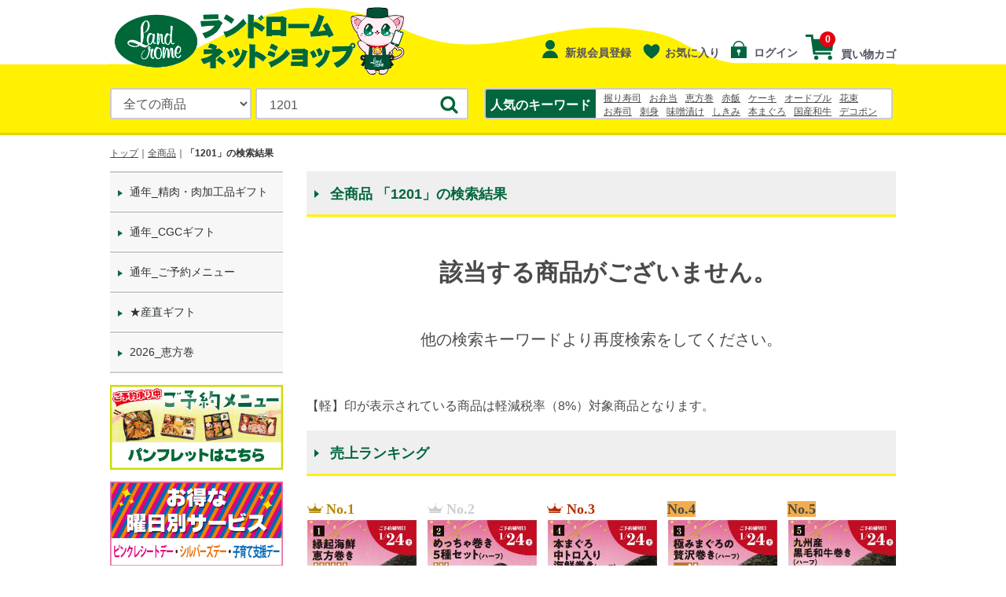

--- FILE ---
content_type: text/html; charset=UTF-8
request_url: https://www.landrome-ec.jp/products/list?name=1201&popular=1
body_size: 44546
content:
<!doctype html>
<html lang="ja">
<head>
<meta http-equiv="Content-Type" content="text/html; charset=UTF-8" />
<meta http-equiv="Content-Script-Type" content="text/javascript" />
<meta http-equiv="X-UA-Compatible" content="IE=edge">
<title>ランドロームネットショップ / 検索結果</title>
<meta name="viewport" content="width=device-width, initial-scale=1">
<link rel="icon" href="/template/urerunja/img/common/favicon.ico">
<link rel="stylesheet" href="/template/urerunja/css/style.css?v=20230720">
<link rel="stylesheet" href="/template/urerunja/css/alter.css?v=20230720">
<link rel="stylesheet" href="/template/urerunja/css/slick.css?v=20230720">
<link rel="stylesheet" href="/template/urerunja/css/default.css?v=20230720">
<link rel="stylesheet" href="/template/urerunja/css/bootstrap-glyphicons.css?v=20230720">
<!-- for original theme CSS -->

<script src="/template/urerunja/js/vendor/jquery.min.js?v=20230720"></script>
<!-- 【セコム脆弱性診断対応No46】-->
<script src="/template/urerunja/js/vendor/jquery-migrate-3.3.2.min.js?v=20230720"></script>
<script>window.jQuery || document.write('<script src="/template/urerunja/js/vendor/jquery-3.6.0.min.js?v=20230720"><\/script>')</script>
<script>
    function cartClick() {
        var cartItemLen = 0;
        if (cartItemLen > 0) {
            document.location.href = "https://www.landrome-ec.jp/cart";
        }
    }
</script>
            <!-- ▼GA4タグ -->
                        
<!-- Global site tag (gtag.js) - Google Analytics -->
<script src="https://www.googletagmanager.com/gtag/js?id=G-ZXCJVJY1MR"></script>
<script>
  window.dataLayer = window.dataLayer || [];
  function gtag(){dataLayer.push(arguments);}
  gtag('js', new Date());

  gtag('config', 'G-ZXCJVJY1MR');
</script>

                <!-- ▲GA4タグ -->

    
<script type="text/javascript">
  if (typeof ga == 'undefined') {
    (function(i,s,o,g,r,a,m){i['GoogleAnalyticsObject']=r;i[r]=i[r]||function(){
    (i[r].q=i[r].q||[]).push(arguments)},i[r].l=1*new Date();a=s.createElement(o),
    m=s.getElementsByTagName(o)[0];a.async=1;a.src=g;m.parentNode.insertBefore(a,m)
    })(window,document,'script','https://www.google-analytics.com/analytics.js','ga');
  }
  ga('create', 'UA-144554421-19', {
            'name': 'plg_uagaeec',
    'cookieDomain': 'auto'
  });
          ga('plg_uagaeec.require', 'ec');

    
              
    
    
  
  ga('plg_uagaeec.send', 'pageview');
  </script>
</head>
<body id="page_product_list" class="front_page">
<div id="wrapper">
    <header id="header">
        <div class="container-fluid inner">
                                                            <!-- ▼ロゴ -->
                         <div class="header_logo_area">
                <h1 class="header_logo"><a href="https://www.landrome-ec.jp/"><img src="/user_data/logo.gif" class="img-responsive" alt="Placeholder image"></a></h1>
            </div>
        <!-- ▲ロゴ -->
    <!-- ▼カゴの中 -->
                        <script>
    function cartClick() {
        var cartItemLen = 0;
        if (cartItemLen > 0) {
            document.location.href = "https://www.landrome-ec.jp/cart";
        }
    }
</script>

<div id="member" class="member drawer_block pc" style="width: auto; margin-left: 20px;">
    <ul class="member_link">
        <li>
            <a onclick="cartClick();" class="menu_cart cart-trigger">
                買い物カゴ
                <span class="badge">0</span>
            </a>
    
            <div id="cart" class="cart">
                <div class="inner">
                                                                <div class="btn_area">
                            <div class="message">
                                <p class="errormsg bg-danger" style="margin-bottom: 20px;">
                                    現在買い物カゴ内に<br>商品はございません。
                                </p>
                            </div>
                        </div>
                                    </div>
            </div>
        </li>
    </ul>
</div>

                <!-- ▲カゴの中 -->
    <!-- ▼ログイン -->
                            <div id="member" class="member drawer_block pc" style="width: auto;">
        <ul class="member_link">
                <li>
                                                                <a href="https://www.landrome-ec.jp/entry" class="menu_member">
                                            新規会員登録
                    </a>
                </li>
                            <li><a href="https://www.landrome-ec.jp/mypage/favorite" class="menu_favorite">お気に入り</a></li>
                        <li>
                <a href="https://www.landrome-ec.jp/mypage/login" class="menu_login">
                    ログイン
                </a>
            </li>
        </ul>
    </div>

                <!-- ▲ログイン -->
    <!-- ▼ログイン者情報 -->
            
    

        <!-- ▲ログイン者情報 -->
    <!-- ▼商品検索 -->
                        <div class="header_bottom_area">
    <div id="search" class="search">
        <form method="get" id="searchform" action="/products/list">
            <div class="search_inner">
                <select id="category_id" name="category_id" class="form-control"><option value="">全ての商品</option><option value="17">通年_精肉・肉加工品ギフト</option><option value="136">通年_CGCギフト</option><option value="139">　CGC_カタログギフト</option><option value="140">　CGC_食品ギフト</option><option value="141">　CGC_菓子ギフト</option><option value="143">　CGC_雑貨ギフト</option><option value="19">通年_ご予約メニュー</option><option value="119">　お寿司</option><option value="118">　お刺身</option><option value="117">　お祝い</option><option value="116">　お弁当</option><option value="120">　オードブル</option><option value="121">　お肉</option><option value="122">　ケーキ</option><option value="270">　お花</option><option value="242">★産直ギフト</option><option value="348">　2026_01月_デコポン</option><option value="345">2026_恵方巻</option></select>
                <div class="input_search clearfix">
                    <input type="search" id="name" name="name" maxlength="50" placeholder="キーワードを入力" class="form-control" value="1201" />
                    <button type="submit" class="bt_search"><svg class="cb cb-search"><use xlink:href="#cb-search" /></svg></button>
                </div>
            </div>
            <div class="extra-form">
                                                                                                                                                                                                                                                    </div>
        </form>
    </div>
</div>
                <!-- ▲商品検索 -->
    <!-- ▼人気のキーワード -->
                        <div id="public_keyword">
    <dl>
        <dt>人気のキーワード</dt>
        <dd>
            <div>
                                    <a href="https://www.landrome-ec.jp/products/list?name=握り寿司&popular=1">握り寿司</a>
                                    <a href="https://www.landrome-ec.jp/products/list?name=お弁当&popular=1">お弁当</a>
                                    <a href="https://www.landrome-ec.jp/products/list?name=恵方巻&popular=1">恵方巻</a>
                                    <a href="https://www.landrome-ec.jp/products/list?name=赤飯&popular=1">赤飯</a>
                                    <a href="https://www.landrome-ec.jp/products/list?name=ケーキ&popular=1">ケーキ</a>
                                    <a href="https://www.landrome-ec.jp/products/list?name=オードブル&popular=1">オードブル</a>
                                    <a href="https://www.landrome-ec.jp/products/list?name=花束&popular=1">花束</a>
                                    <a href="https://www.landrome-ec.jp/products/list?name=お寿司&popular=1">お寿司</a>
                                    <a href="https://www.landrome-ec.jp/products/list?name=刺身&popular=1">刺身</a>
                                    <a href="https://www.landrome-ec.jp/products/list?name=味噌漬け&popular=1">味噌漬け</a>
                                    <a href="https://www.landrome-ec.jp/products/list?name=しきみ&popular=1">しきみ</a>
                                    <a href="https://www.landrome-ec.jp/products/list?name=本まぐろ&popular=1">本まぐろ</a>
                                    <a href="https://www.landrome-ec.jp/products/list?name=国産和牛&popular=1">国産和牛</a>
                                    <a href="https://www.landrome-ec.jp/products/list?name=デコポン&popular=1">デコポン</a>
                                    <a href="https://www.landrome-ec.jp/products/list?name=海鮮&popular=1">海鮮</a>
                                    <a href="https://www.landrome-ec.jp/products/list?name=りんご&popular=1">りんご</a>
                                    <a href="https://www.landrome-ec.jp/products/list?name=恵方巻き&popular=1">恵方巻き</a>
                                    <a href="https://www.landrome-ec.jp/products/list?name=プリン&popular=1">プリン</a>
                                    <a href="https://www.landrome-ec.jp/products/list?name=九州産豚ヒレカツ巻き&popular=1">九州産豚ヒレカツ巻き</a>
                                    <a href="https://www.landrome-ec.jp/products/list?name=海鮮丼&popular=1">海鮮丼</a>
                            </div>
        </dd>
    </dl>
</div>
                <!-- ▲人気のキーワード -->

                                                    
            <p id="btn_menu"><a onclick="cartClick();" class="menu_cart"><span class="badge">0</span></a><a class="nav-trigger" href="#nav">メニュー<br>カテゴリ<span></span></a></p>
        </div>
    </header>

    <div id="contents" class="theme_side_left">

        <div id="contents_top">
                                                            <!-- ▼パンくずリスト -->
                        <!-- ▼topicpath▼ -->
<div id="topicpath" class="row">
    <ol id="list_header_menu">
        <li><a href="https://www.landrome-ec.jp/">トップ</a></li>
                    <li><a href="https://www.landrome-ec.jp/products/list">全商品</a></li>
             
                                                <li>
                        「1201」の検索結果
                    </li>
                                    
            </ol>
</div>
<!-- ▲topicpath▲ -->

                <!-- ▲パンくずリスト -->

                                                </div>

        <div class="container-fluid inner">
                                        <div id="side_left" class="side">
                                            <!-- ▼カテゴリ -->
                        

<nav id="category" class="drawer_block pc">
    <ul class="category-nav">
                <li>
                <a href="https://www.landrome-ec.jp/products/list?category_id=17">
                    通年_精肉・肉加工品ギフト
        </a>
            </li>

                <li>
                <a href="https://www.landrome-ec.jp/products/list?category_id=136">
                    通年_CGCギフト
        </a>
                                <ul>
                                                <li>
                <a href="https://www.landrome-ec.jp/products/list?category_id=139">
                    CGC_カタログギフト
        </a>
            </li>

                                    <li>
                <a href="https://www.landrome-ec.jp/products/list?category_id=140">
                    CGC_食品ギフト
        </a>
            </li>

                                    <li>
                <a href="https://www.landrome-ec.jp/products/list?category_id=141">
                    CGC_菓子ギフト
        </a>
            </li>

                                    <li>
                <a href="https://www.landrome-ec.jp/products/list?category_id=143">
                    CGC_雑貨ギフト
        </a>
            </li>

                        </ul>
            </li>

                <li>
                <a href="https://www.landrome-ec.jp/products/list?category_id=19">
                    通年_ご予約メニュー
        </a>
                                <ul>
                                                <li>
                <a href="https://www.landrome-ec.jp/products/list?category_id=119">
                    お寿司
        </a>
            </li>

                                    <li>
                <a href="https://www.landrome-ec.jp/products/list?category_id=118">
                    お刺身
        </a>
            </li>

                                    <li>
                <a href="https://www.landrome-ec.jp/products/list?category_id=117">
                    お祝い
        </a>
            </li>

                                    <li>
                <a href="https://www.landrome-ec.jp/products/list?category_id=116">
                    お弁当
        </a>
            </li>

                                    <li>
                <a href="https://www.landrome-ec.jp/products/list?category_id=120">
                    オードブル
        </a>
            </li>

                                    <li>
                <a href="https://www.landrome-ec.jp/products/list?category_id=121">
                    お肉
        </a>
            </li>

                                    <li>
                <a href="https://www.landrome-ec.jp/products/list?category_id=122">
                    ケーキ
        </a>
            </li>

                                    <li>
                <a href="https://www.landrome-ec.jp/products/list?category_id=270">
                    お花
        </a>
            </li>

                        </ul>
            </li>

                <li>
                <a href="https://www.landrome-ec.jp/products/list?category_id=242">
                    ★産直ギフト
        </a>
                                <ul>
                                                <li>
                <a href="https://www.landrome-ec.jp/products/list?category_id=348">
                    2026_01月_デコポン
        </a>
            </li>

                        </ul>
            </li>

                <li>
                <a href="https://www.landrome-ec.jp/products/list?category_id=345">
                    2026_恵方巻
        </a>
            </li>

        </ul> <!-- category-nav -->
</nav>

                <!-- ▲カテゴリ -->
    <!-- ▼左サイドバナー -->
                        <div id="left_bnr">
    <ul>
                                    <li>
                <a href="https://landrome.jp/wp-content/uploads/2025/07/19a1a8b052f32c1fda8659e5a69b921a.pdf">
                    <img src="/upload/save_banner/0716144530_68773c7a84586.jpg">
                </a>
                </li>
             
                                    <li>
                <a href="https://landrome.jp/otokunajouhou/">
                    <img src="/upload/save_banner/0430125241_68119e89d771a.jpg">
                </a>
                </li>
             
                                    <li>
                <a href="https://landrome.jp/line/">
                    <img src="/upload/save_banner/0922155802_66efbffa94f16.jpg">
                </a>
                </li>
             
                                    <li>
                <a href="https://www.instagram.com/landrome_1975/">
                    <img src="/upload/save_banner/0922160420_66efc17476b51.jpg">
                </a>
                </li>
             
                                    <li>
                <a href="https://x.com/landrome_1975">
                    <img src="/upload/save_banner/0321095300_67dcb86c7b1ef.jpg">
                </a>
                </li>
             
                                    <li>
                <a href="https://landrome.jp/" target="_blank">
                    <img src="/upload/save_banner/0620124615_6673a60747eb2.jpg">
                </a>
                </li>
             
            </ul>
</div>


                <!-- ▲左サイドバナー -->
    <!-- ▼定休日カレンダー -->
            
<link rel="stylesheet" href="/template/urerunja/css/pg_calendar.css?v=20230720">
<div id="calendar" class="calendar hidden-xs">


	<table>
		<caption>2026年1月の定休日</caption>
		<thead><tr><th id="sunday">日</th><th>月</th><th>火</th><th>水</th><th>木</th><th>金</th><th id="saturday">土</th></tr></thead>
		<tbody>
						<tr>
													<td>&nbsp;</td>
																			<td>&nbsp;</td>
																			<td>&nbsp;</td>
																			<td>&nbsp;</td>
																													<td class="holiday">1</td>
																																						<td class="holiday">2</td>
																																<td class="holiday">3</td>
																</tr>
										<tr>
																	<td class="holiday">4</td>
																																	<td>5</td>
																																						<td>6</td>
																																						<td>7</td>
																																						<td>8</td>
																																						<td>9</td>
																																<td class="holiday">10</td>
																</tr>
										<tr>
																	<td class="holiday">11</td>
																																	<td>12</td>
																																						<td>13</td>
																																						<td>14</td>
																																						<td>15</td>
																																						<td>16</td>
																																<td class="holiday">17</td>
																</tr>
										<tr>
																	<td class="holiday">18</td>
																																	<td>19</td>
																																						<td>20</td>
																																						<td>21</td>
																																						<td>22</td>
																																						<td>23</td>
																																<td class="holiday">24</td>
																</tr>
										<tr>
																	<td class="holiday">25</td>
																																	<td>26</td>
																																						<td>27</td>
																																						<td>28</td>
																																						<td>29</td>
																																						<td>30</td>
																																<td class="holiday">31</td>
																</tr>
					</tbody>
</table>

	<table>
		<caption>2026年2月の定休日</caption>
		<thead><tr><th id="sunday">日</th><th>月</th><th>火</th><th>水</th><th>木</th><th>金</th><th id="saturday">土</th></tr></thead>
		<tbody>
									<tr>
																	<td class="holiday">1</td>
																																	<td>2</td>
																																						<td>3</td>
																																						<td>4</td>
																																						<td>5</td>
																																						<td>6</td>
																																<td class="holiday">7</td>
																</tr>
										<tr>
																	<td class="holiday">8</td>
																																	<td>9</td>
																																						<td>10</td>
																																						<td>11</td>
																																						<td>12</td>
																																						<td>13</td>
																																<td class="holiday">14</td>
																</tr>
										<tr>
																	<td class="holiday">15</td>
																																	<td>16</td>
																																						<td>17</td>
																																						<td>18</td>
																																						<td>19</td>
																																						<td>20</td>
																																<td class="holiday">21</td>
																</tr>
										<tr>
																	<td class="holiday">22</td>
																																	<td>23</td>
																																						<td>24</td>
																																						<td>25</td>
																																						<td>26</td>
																																						<td>27</td>
																																<td class="holiday">28</td>
																</tr>
								</tbody>
</table>

	<table>
		<caption>2026年3月の定休日</caption>
		<thead><tr><th id="sunday">日</th><th>月</th><th>火</th><th>水</th><th>木</th><th>金</th><th id="saturday">土</th></tr></thead>
		<tbody>
									<tr>
																	<td class="holiday">1</td>
																																	<td>2</td>
																																						<td>3</td>
																																						<td>4</td>
																																						<td>5</td>
																																						<td>6</td>
																																<td class="holiday">7</td>
																</tr>
										<tr>
																	<td class="holiday">8</td>
																																	<td>9</td>
																																						<td>10</td>
																																						<td>11</td>
																																						<td>12</td>
																																						<td>13</td>
																																<td class="holiday">14</td>
																</tr>
										<tr>
																	<td class="holiday">15</td>
																																	<td>16</td>
																																						<td>17</td>
																																						<td>18</td>
																																						<td>19</td>
																																						<td>20</td>
																																<td class="holiday">21</td>
																</tr>
										<tr>
																	<td class="holiday">22</td>
																																	<td>23</td>
																																						<td>24</td>
																																						<td>25</td>
																																						<td>26</td>
																																						<td>27</td>
																																<td class="holiday">28</td>
																</tr>
										<tr>
																	<td class="holiday">29</td>
																																	<td>30</td>
																																						<td>31</td>
																												<td>&nbsp;</td>
																			<td>&nbsp;</td>
																			<td>&nbsp;</td>
																			<td>&nbsp;</td>
												</tr>
					</tbody>
</table>
</div>


        <!-- ▲定休日カレンダー -->

                                    </div>
                        
            <div id="main">
                                                    <div id="main_top">
                            <!-- ▼メンテナンス事前案内 -->
                        
                <!-- ▲メンテナンス事前案内 -->

                    </div>
                                
                <div id="main_middle">
                        <form name="form1" id="form1" method="get" action="?">
                            <input type="hidden" id="mode" name="mode" />                                                                                                                                                                                                                                                                                                                                                                                                <input type="hidden" value="" id="category_id" name="category_id"><input type="hidden" id="name" name="name" maxlength="50" value="1201" /><input type="hidden" id="pageno" name="pageno" />                                            <input type="hidden" value="15" id="disp_number" name="disp_number">
                                                                                                                                <input type="hidden" value="1" id="orderby" name="orderby">
                                                                                                        
            </form>

    <!-- ▼topicpath▼ -->
    
            <h2>
        全商品        「1201」の検索結果        </h2>
        
    <!-- ▲topicpath▲ -->

    
                
<script>
gtag('event', 'view_item_list', {
  items: [
    ],
  item_list_name: '検索結果',
  item_list_id: ''
});

$(function() {
  $('.product_item').on('click', function() {
    gtag('event', 'select_item', {
      items: [{
        item_name: $(this).find('.item_name').text()
      }],
      item_list_name: '検索結果',
      item_list_id: ''
    });
  });
});
</script>
<div id="result_info_box" style="text-align:center;">
            <p id="result_info_box__item_count">
                                    <p class="result_info_box__search_error_title">該当する商品がございません。</p>
                    <p class="result_info_box__search_error_message2">他の検索キーワードより再度検索をしてください。</p>
                            </p>
        </div>
        
    <!-- ▼ページング▼ -->
        <!-- ▲ページング▲ -->

    <!-- ▼item_list▼ -->
    <div id="item_list">
        <div class="row no-padding">
                                                </div>
    </div>
    <!-- ▲item_list▲ -->

    <!-- ▼消費税関連メッセージ▼ -->
            <div style="padding-bottom:20px;">【軽】印が表示されている商品は軽減税率（8%）対象商品となります。</div>
        <!-- ▲消費税関連メッセージ▲ -->

    <!-- ▼ページング▼ -->
        <!-- ▲ページング▲ -->

                </div>

                                                    <div id="main_bottom">
                            <!-- ▼売上ランキング -->
                        
<style>
    /* 【不具合対応（No395）】「.slick-slide」で「height:100%」が勝手に付与されてしまうため、無効化する */
    .salesranking_height_auto {
        height: auto;
    }
</style>

<!--売上ランキング-->

<div id="sales_ranking" class="item_gallery">
    <h2>売上ランキング</h2>
    <div>
              <div class="pickup_item salesranking_height_auto">
            <span class="label-warning no1">No.1</span>
            <a href="https://www.landrome-ec.jp/products/detail/3101">
                <div class="item_photo"><img src="/upload/save_image/1123160423_6922b1f75440c.jpeg"></div>
                <dl>
                    <dt class="item_name">【１】縁起海鮮恵方巻き</dt>
                    <dd class="item_price">
                                                    
                                                                                                <div class="price_box">
                                        <p class="bargain_price">                                        本体価格<span class="price01_default">902</span>円</p>
                                    </div>
                                    <div class="price_box">
                                        <p class="normal_price">(税込価格<span class="price01_default">974</span>円／税8%)【軽】</p>
                                    </div>
                                                            
                                            </dd>
                </dl>
            </a>
        </div>
              <div class="pickup_item salesranking_height_auto">
            <span class="label-warning no2">No.2</span>
            <a href="https://www.landrome-ec.jp/products/detail/3102">
                <div class="item_photo"><img src="/upload/save_image/1123160903_6922b30f2c59a.jpeg"></div>
                <dl>
                    <dt class="item_name">【２】めっちゃ巻き５種セット（ハーフ）</dt>
                    <dd class="item_price">
                                                    
                                                                                                <div class="price_box">
                                        <p class="bargain_price">                                        本体価格<span class="price01_default">1,178</span>円</p>
                                    </div>
                                    <div class="price_box">
                                        <p class="normal_price">(税込価格<span class="price01_default">1,272</span>円／税8%)【軽】</p>
                                    </div>
                                                            
                                            </dd>
                </dl>
            </a>
        </div>
              <div class="pickup_item salesranking_height_auto">
            <span class="label-warning no3">No.3</span>
            <a href="https://www.landrome-ec.jp/products/detail/3104">
                <div class="item_photo"><img src="/upload/save_image/1123161340_6922b424db8ec.jpeg"></div>
                <dl>
                    <dt class="item_name">【４】本まぐろ中トロ入り海鮮巻き（ハーフ）</dt>
                    <dd class="item_price">
                                                    
                                                                                                <div class="price_box">
                                        <p class="bargain_price">                                        本体価格<span class="price01_default">626</span>円</p>
                                    </div>
                                    <div class="price_box">
                                        <p class="normal_price">(税込価格<span class="price01_default">676</span>円／税8%)【軽】</p>
                                    </div>
                                                            
                                            </dd>
                </dl>
            </a>
        </div>
              <div class="pickup_item salesranking_height_auto">
            <span class="label-warning no4">No.4</span>
            <a href="https://www.landrome-ec.jp/products/detail/3103">
                <div class="item_photo"><img src="/upload/save_image/1123161114_6922b39208b2f.jpeg"></div>
                <dl>
                    <dt class="item_name">【３】極みまぐろの贅沢巻き（ハーフ）</dt>
                    <dd class="item_price">
                                                    
                                                                                                <div class="price_box">
                                        <p class="bargain_price">                                        本体価格<span class="price01_default">718</span>円</p>
                                    </div>
                                    <div class="price_box">
                                        <p class="normal_price">(税込価格<span class="price01_default">775</span>円／税8%)【軽】</p>
                                    </div>
                                                            
                                            </dd>
                </dl>
            </a>
        </div>
              <div class="pickup_item salesranking_height_auto">
            <span class="label-warning no5">No.5</span>
            <a href="https://www.landrome-ec.jp/products/detail/3105">
                <div class="item_photo"><img src="/upload/save_image/1123162355_6922b68b812ac.jpeg"></div>
                <dl>
                    <dt class="item_name">【５】九州産黒毛和牛巻き（ハーフ）</dt>
                    <dd class="item_price">
                                                    
                                                                                                <div class="price_box">
                                        <p class="bargain_price">                                        本体価格<span class="price01_default">550</span>円</p>
                                    </div>
                                    <div class="price_box">
                                        <p class="normal_price">(税込価格<span class="price01_default">594</span>円／税8%)【軽】</p>
                                    </div>
                                                            
                                            </dd>
                </dl>
            </a>
        </div>
          </div>

    <!-- ▼消費税関連メッセージ▼ -->
            <div style="padding-bottom:20px;">【軽】印が表示されている商品は軽減税率（8%）対象商品となります。</div>
        <!-- ▲消費税関連メッセージ▲ -->

</div>

                <!-- ▲売上ランキング -->
    <!-- ▼最近チェックした商品 -->
                        
<style>
    /* 【不具合対応（No395）】「.slick-slide」で「height:100%」が勝手に付与されてしまうため、無効化する */
    .checkeditem_height_auto {
        height: auto;
    }
</style>

<!--最近チェックした商品-->

                <!-- ▲最近チェックした商品 -->
    <!-- ▼左サイドバナー(スマホ) -->
                        <div id="left_bnr_main">
<ul>
    <li>
            <a href="https://landrome.jp/wp-content/uploads/2025/07/19a1a8b052f32c1fda8659e5a69b921a.pdf">
            <img src="/upload/save_banner/0716144530_68773c7a84586.jpg">
        </a>
     
    </li>
    <li>
            <a href="https://landrome.jp/otokunajouhou/">
            <img src="/upload/save_banner/0430125241_68119e89d771a.jpg">
        </a>
     
    </li>
    <li>
            <a href="https://landrome.jp/line/">
            <img src="/upload/save_banner/0922155802_66efbffa94f16.jpg">
        </a>
     
    </li>
    <li>
            <a href="https://www.instagram.com/landrome_1975/">
            <img src="/upload/save_banner/0922160420_66efc17476b51.jpg">
        </a>
     
    </li>
    <li>
            <a href="https://x.com/landrome_1975">
            <img src="/upload/save_banner/0321095300_67dcb86c7b1ef.jpg">
        </a>
     
    </li>
    <li>
            <a href="https://landrome.jp/" target="_blank">
            <img src="/upload/save_banner/0620124615_6673a60747eb2.jpg">
        </a>
     
    </li>
</ul>
</div>

                <!-- ▲左サイドバナー(スマホ) -->
    <!-- ▼定休日カレンダー(スマホ) -->
            
<link rel="stylesheet" href="/template/urerunja/css/pg_calendar.css?v=20230720">
<div id="calendar_main" class="calendar visible-xs">


	<table>
		<caption>2026年1月の定休日</caption>
		<thead><tr><th id="sunday">日</th><th>月</th><th>火</th><th>水</th><th>木</th><th>金</th><th id="saturday">土</th></tr></thead>
		<tbody>
							<tr>
													<td>&nbsp;</td>
																			<td>&nbsp;</td>
																			<td>&nbsp;</td>
																			<td>&nbsp;</td>
																													<td class="holiday">1</td>
																																						<td class="holiday">2</td>
																																<td class="holiday">3</td>
																	</tr>
											<tr>
																	<td class="holiday">4</td>
																																	<td>5</td>
																																						<td>6</td>
																																						<td>7</td>
																																						<td>8</td>
																																						<td>9</td>
																																<td class="holiday">10</td>
																	</tr>
											<tr>
																	<td class="holiday">11</td>
																																	<td>12</td>
																																						<td>13</td>
																																						<td>14</td>
																																						<td>15</td>
																																						<td>16</td>
																																<td class="holiday">17</td>
																	</tr>
											<tr>
																	<td class="holiday">18</td>
																																	<td>19</td>
																																						<td>20</td>
																																						<td>21</td>
																																						<td>22</td>
																																						<td>23</td>
																																<td class="holiday">24</td>
																	</tr>
											<tr>
																	<td class="holiday">25</td>
																																	<td>26</td>
																																						<td>27</td>
																																						<td>28</td>
																																						<td>29</td>
																																						<td>30</td>
																																<td class="holiday">31</td>
																	</tr>
						</tbody>
	</table>

	<table>
		<caption>2026年2月の定休日</caption>
		<thead><tr><th id="sunday">日</th><th>月</th><th>火</th><th>水</th><th>木</th><th>金</th><th id="saturday">土</th></tr></thead>
		<tbody>
										<tr>
																	<td class="holiday">1</td>
																																	<td>2</td>
																																						<td>3</td>
																																						<td>4</td>
																																						<td>5</td>
																																						<td>6</td>
																																<td class="holiday">7</td>
																	</tr>
											<tr>
																	<td class="holiday">8</td>
																																	<td>9</td>
																																						<td>10</td>
																																						<td>11</td>
																																						<td>12</td>
																																						<td>13</td>
																																<td class="holiday">14</td>
																	</tr>
											<tr>
																	<td class="holiday">15</td>
																																	<td>16</td>
																																						<td>17</td>
																																						<td>18</td>
																																						<td>19</td>
																																						<td>20</td>
																																<td class="holiday">21</td>
																	</tr>
											<tr>
																	<td class="holiday">22</td>
																																	<td>23</td>
																																						<td>24</td>
																																						<td>25</td>
																																						<td>26</td>
																																						<td>27</td>
																																<td class="holiday">28</td>
																	</tr>
									</tbody>
	</table>

	<table>
		<caption>2026年3月の定休日</caption>
		<thead><tr><th id="sunday">日</th><th>月</th><th>火</th><th>水</th><th>木</th><th>金</th><th id="saturday">土</th></tr></thead>
		<tbody>
										<tr>
																	<td class="holiday">1</td>
																																	<td>2</td>
																																						<td>3</td>
																																						<td>4</td>
																																						<td>5</td>
																																						<td>6</td>
																																<td class="holiday">7</td>
																	</tr>
											<tr>
																	<td class="holiday">8</td>
																																	<td>9</td>
																																						<td>10</td>
																																						<td>11</td>
																																						<td>12</td>
																																						<td>13</td>
																																<td class="holiday">14</td>
																	</tr>
											<tr>
																	<td class="holiday">15</td>
																																	<td>16</td>
																																						<td>17</td>
																																						<td>18</td>
																																						<td>19</td>
																																						<td>20</td>
																																<td class="holiday">21</td>
																	</tr>
											<tr>
																	<td class="holiday">22</td>
																																	<td>23</td>
																																						<td>24</td>
																																						<td>25</td>
																																						<td>26</td>
																																						<td>27</td>
																																<td class="holiday">28</td>
																	</tr>
											<tr>
																	<td class="holiday">29</td>
																																	<td>30</td>
																																						<td>31</td>
																												<td>&nbsp;</td>
																			<td>&nbsp;</td>
																			<td>&nbsp;</td>
																			<td>&nbsp;</td>
													</tr>
						</tbody>
	</table>
</div>


        <!-- ▲定休日カレンダー(スマホ) -->

                    </div>
                                            </div>

                                    
                                    
        </div>

        <footer id="footer">
                                                            <!-- ▼フッター -->
            <div class="container-fluid">
    <ul>
        <li><a href="https://www.landrome-ec.jp/help/about">当サイトについて</a></li>
                <li><a href="https://www.landrome-ec.jp/help/qa">よくあるご質問</a></li>
        <li><a href="https://www.landrome-ec.jp/contact">お問い合わせ</a></li>
        <li><a href="https://www.landrome-ec.jp/help/tradelaw">特定商取引法に基づく表記</a></li>
        <li><a href="https://www.landrome-ec.jp/help/privacy">プライバシーポリシー</a></li>        
    </ul>
    <div class="footer_logo_area">
        <div class="sslsticker">
            <!--sslステッカーはこちらにステッカーソースを張り付けてください-->
<!-- DigiCert Seal HTML -->
<!-- Place HTML on your site where the seal should appear -->
<div id="DigiCertClickID_u5VL9zeV"></div>

<!-- DigiCert Seal Code -->
<!-- Place with DigiCert Seal HTML or with other scripts -->
<script type="text/javascript">
	var __dcid = __dcid || [];
	__dcid.push({"cid":"DigiCertClickID_u5VL9zeV","tag":"u5VL9zeV"});
	(function(){var cid=document.createElement("script");cid.async=true;cid.src="//seal.digicert.com/seals/cascade/seal.min.js";var s = document.getElementsByTagName("script");var ls = s[(s.length - 1)];ls.parentNode.insertBefore(cid, ls.nextSibling);}());
</script>
        </div>
        <p class="copyright">
            copyright (c) ランドロームネットショップ all rights reserved.
        </p>
    </div>
</div>
        <!-- ▲フッター -->

                                        
        </footer>

    </div>

    <div id="drawer" class="drawer sp">
    </div>

</div>

<div class="overlay"></div>

<script src="/template/urerunja/js/vendor/bootstrap.custom.min.js?v=20230720"></script>
<script src="/template/urerunja/js/vendor/slick.min.js?v=20230720"></script>
<script src="/template/urerunja/js/function.js?v=20230720"></script>
<script src="/template/urerunja/js/eccube.js?v=20230720"></script>
<script src="/template/urerunja/js/common.js"></script><script>
$(function () {
    $('#drawer').append($('.drawer_block').clone(true).children());
    $.ajax({
        url: '/template/urerunja/img/common/svg.html',
        type: 'GET',
        dataType: 'html',
    }).done(function(data){
        $('body').prepend(data);
    }).fail(function(data){
    });
	$('#sales_ranking > div,#advice > div,#checkeditem > div').slick({
		slidesToShow: 5,
		slidesToScroll: 1,
		responsive: [{
			breakpoint: 768,
				settings: {
					slidesToShow: 3,
					slidesToScroll: 3,
			}
		}]
	});
});
</script>
    <script>
        // 並び順を変更
        function fnChangeOrderBy(orderby) {
            eccube.setValue('orderby', orderby);
            eccube.setValue('pageno', 1);
            eccube.submitForm();
        }

        // 表示件数を変更
        function fnChangeDispNumber(dispNumber) {
            eccube.setValue('disp_number', dispNumber);
            eccube.setValue('pageno', 1);
            eccube.submitForm();
        }
        // 商品表示BOXの高さを揃える
        $(window).load(function() {
            $('.product_item').matchHeight();
        });
    </script>
</body>
</html>


--- FILE ---
content_type: text/css
request_url: https://www.landrome-ec.jp/template/urerunja/css/style.css?v=20230720
body_size: 141028
content:
@charset "utf-8";

@import url("bootstrap.custom.min.css"); /* only Grid system CSS */


/* --------------------------------
	Common style
-------------------------------- */


html {
    font-size: 62.5%; /* 62.5%を指定すると「1.0 rem = 10px」 */
	height: 100%;
}

body {
    font-size: 16px;
    font-size: 1.6rem;
	height: 100%;
}
a { 
    cursor: pointer;
}

textarea { /* for chrome fontsize bug */
    font-family: sans-serif;
}

ul, ol {
    list-style: none;
    margin: 0; padding: 0;
}
dl, dt, dd, li{
    margin: 0; padding: 0;
}
img {
    max-width: 100%;
}

/* svg icon */
#svgicon {
    display: block;
    width: 0; height: 0; overflow: hidden;
}
.cb {
    display: inline-block;
    width: 1em;
    height: 1em;
    vertical-align: middle;
    fill: currentColor;
}
.cb-images {
    width: 1.125em;
}
.icon-bg {
    fill: #d4d4d5;
}
.icon-with-bg {
    fill: #fff;
}

.container-fluid {
    margin-left: auto;
    margin-right: auto;
    padding-left: 0;
    padding-right: 0;
}
.row {
    margin-left: -8px;
    margin-right: -8px;
    padding-bottom: 16px;
}
.col-xs-1, .col-sm-1, .col-md-1, .col-lg-1, .col-xs-2, .col-sm-2, .col-md-2, .col-lg-2, .col-xs-3, .col-sm-3, .col-md-3, .col-lg-3, .col-xs-4, .col-sm-4, .col-md-4, .col-lg-4, .col-xs-5, .col-sm-5, .col-md-5, .col-lg-5, .col-xs-6, .col-sm-6, .col-md-6, .col-lg-6, .col-xs-7, .col-sm-7, .col-md-7, .col-lg-7, .col-xs-8, .col-sm-8, .col-md-8, .col-lg-8, .col-xs-9, .col-sm-9, .col-md-9, .col-lg-9, .col-xs-10, .col-sm-10, .col-md-10, .col-lg-10, .col-xs-11, .col-sm-11, .col-md-11, .col-lg-11, .col-xs-12, .col-sm-12, .col-md-12, .col-lg-12 {
    padding-left: 8px;
    padding-right: 8px;
}


/*  table
============================ */

.table > thead > tr > th, .table > tbody > tr > th, .table > tfoot > tr > th, .table > thead > tr > td, .table > tbody > tr > td, .table > tfoot > tr > td {
    padding:8px;
    line-height:1.42857143;
    vertical-align:top;
    border-top:1px solid #ddd
}
.table-bordered {
    border:1px solid #ddd
}
.table-bordered > thead > tr > th, .table-bordered > tbody > tr > th, .table-bordered > tfoot > tr > th, .table-bordered>thead>tr > td, .table-bordered > tbody > tr > td, .table-bordered > tfoot > tr > td {
    border:1px solid #ddd
}
.table-bordered > thead > tr > th, .table-bordered > thead > tr > td {
    border-bottom-width:2px
}



/*	form
============================ */

label {
    font-weight: normal;
}
input:focus,
select:focus {
    outline: none;
}
input[type="number"] {
    text-align: right;
}
/* 【不具合対応No562】ネット注文の住所の市区町村名と番地・ビル名のエラー文言のフォント修正 */
.form-group .errormsg,
#top_box__address_detail #top_box__address p.errormsg,
#detail_box__address #detail_box__address p.errormsg,
#detail_box__body_inner #detail_box__address p.errormsg{
    margin-top: 3px;
    font-size: 12px;
    font-size: 1.2rem;
    font-weight: bold;
}
dd.form-group .errormsg {
    margin-bottom: 0;
}

.form-control {
    border: 1px solid #C4CCCE;
    border-radius:3px !important;
    box-shadow:none;
    font-size: 14px;
    font-size: 1.4rem;
    height: 30px;
    padding: 4px 12px;
    width: auto;
    line-height: 1.5
}
.form-control:focus {
    border-color:#3c8dbc !important;
    box-shadow:none
}
/* 【不具合対応No562】 */
.has-success .form-control:focus,
.has-warning .form-control:focus,
.has-error .form-control:focus,
#page_entry .input-has-err:focus,
#page_mypage_change .input-has-err:focus,
#page_mypage_delivery_new .input_name .input-has-err:focus,
#page_mypage_delivery_new .input_tel .input-has-err:focus,
#page_mypage_delivery_edit .input_name .input-has-err:focus,
#page_mypage_delivery_edit .input_tel .input-has-err:focus,
#page_shopping_shipping_edit .input_name .input-has-err:focus,
#page_shopping_shipping_edit .input_tel .input-has-err:focus,
#page_shopping_shipping_multiple_edit .input_name .input-has-err:focus,
#page_shopping_shipping_multiple_edit .input_tel .input-has-err:focus,
#page_shopping_nonmember .input_name .input-has-err:focus,
#page_shopping_nonmember .input_tel .input-has-err:focus,
#page_contact .input_name .input-has-err:focus,
#page_contact .input_tel .input-has-err:focus,
#page_contact #top_box__email .input-has-err:focus,
#page_two_factory_authenticate_input .input-has-err:focus
{
    box-shadow:none;
    background: none;
}
.has-success .form-control { border-color: #0D8969; background: #e7f6f3; }
.has-warning .form-control { border-color: #E99133; background: #fdf7ed; }
/* 【不具合対応No562】 */
.has-error .form-control,
#page_entry .input-has-err,
#page_mypage_change .input-has-err,
#page_mypage_delivery_new .input_name .input-has-err,
#page_mypage_delivery_new .input_tel .input-has-err,
#page_mypage_delivery_edit .input_name .input-has-err,
#page_mypage_delivery_edit .input_tel .input-has-err,
#page_shopping_shipping_edit .input_name .input-has-err,
#page_shopping_shipping_edit .input_tel .input-has-err,
#page_shopping_shipping_multiple_edit .input_name .input-has-err,
#page_shopping_shipping_multiple_edit .input_tel .input-has-err,
#page_shopping_nonmember .input_name .input-has-err,
#page_shopping_nonmember .input_tel .input-has-err,
#page_contact .input_name .input-has-err,
#page_contact .input_tel .input-has-err,
#page_contact #top_box__email .input-has-err,
#page_two_factory_authenticate_input .input-has-err
{ border-color: #CF3F34; background: #FDF1F0; }

.has-error .help-block, .has-error .control-label, .has-error .radio, .has-error .checkbox, .has-error .radio-inline, .has-error .checkbox-inline {
    color: inherit;  background: #FDF1F0;
}

.form-control::-moz-placeholder {
    color:#bbb;
    opacity:1
}
.form-control:-ms-input-placeholder {
    color:#bbb
}
.form-control::-webkit-input-placeholder {
    color:#bbb
}
.form-control:not(select) {
    -webkit-appearance:none;
    -moz-appearance:none;
    appearance:none
}

.form-group .form-control {
    width: 100%;
}
.form-inline .form-control {
    width: auto;
}

.form-group.lange input[type="text"], .form-group.lange label {
    display: inline-block;
    margin-bottom: 0;
    margin-left: 1%;
    margin-right: 1%;
    vertical-align: middle;
}
.form-group.lange input[type="text"] {
    width: 28%;
}
.input_tel input {
    display: inline-block;
    margin-bottom: 0;
    margin-left: 1px;
    margin-right: 1px;
    max-width: 5em;
    vertical-align: middle;
    width: 30%;
}
.form-group.input_tel input:first-child {
    margin-left: 0;
}
.form-group.input_name input {
    display: inline-block;
    margin-bottom: 0;
    margin-left: 2%;
    vertical-align: middle;
    width: 48%;
}
.form-group.input_name input:first-child {
    margin-left: 0;
}
.form-group.input_zip input {
    display: inline-block;
    margin-left: 1%;
    margin-right: 1%;
    max-width: 5em;
    vertical-align: middle;
    width: 30%;
}
.form-group.input_zip .question-circle {
    font-size: 11px;
    display: inline-block;
    width: 15px; height: 15px;
    line-height: 15px;
    text-align: center;
    vertical-align: middle;
    background: #525263;
    border-radius: 50%;
}
.form-group.input_zip .question-circle .cb-question {
    fill: #fff;
}


.form-group .item_price input, .form-group .item_quantity input {
    margin: 0 1%;
    text-align: right;
    width: 50%;
}

.form-inline label {
    margin: 0 10px 0 0;
}
.form-inline label:first-child + select,
.form-inline label:first-child + input {
    margin-right: 10px;
}

.form-inline .form-group {
    display: inline-block;
    margin-bottom: 0;
    vertical-align: top;
}
.checkbox-inline, .radio-inline {
    cursor: pointer;
    margin-left: 20px;
}
.checkbox-inline:first-child, .radio-inline:first-child {
    margin-left: 0;
}

span.required {
    color: #DE5D50;
    font-weight: normal !important;
    margin-left: 1em;
    font-size: 12px;
    font-size: 1.2rem;
}
/* 脆弱性診断対応（【No6,41】サポートが終了したバージョンのBootstrap使用の可能性） */
/* セコムの脆弱性診断対応でBoostrapの入れ換えの影響による修正 start */
#top_wrap .form-group,
.mypage_change .form-group,
.delivery_edit .form-group, 
.shipping_edit .form-group,
.shipping_multiple_edit .form-group,
.nonmember .form-group,
#page_shopping_login .form-group,
#page_mypage_login .form-group {
    margin-bottom: 0 !important;
}

#top_wrap #top_box__address_detail #top_box__address .form-group,
.mypage_change #detail_box__address_detail #detail_box__address .form-group,
.delivery_edit #detail_box__address #detail_box__address .form-group,
.shipping_edit #detail_box__address #detail_box__pref .form-group,
.shipping_multiple_edit #detail_box__address #detail_box__pref .form-group,
.nonmember #detail_box__address #detail_box__address .form-group,
#page_shopping_login #customer_box__login_email {
    height: 4.5rem;
}

#top_wrap #entry_mailmaga_flg .radio, 
.mypage_change #entry_mailmaga_flg .radio {
    display: block !important;
}

#mypage_login_box .checkbox input[type=checkbox],
#page_shopping_login .checkbox input[type=checkbox] {
    margin-left: 0 !important;
    position: relative !important;
}
#mypage_login_box .checkbox,
#page_shopping_login .checkbox {
    margin: 0 !important;
}

#page_entry #entry_birth select,
#page_mypage_change #entry_birth select {
    display: inline-block !important;
}

#page_entry label {
    margin-bottom: 0 !important;
}

#page_entry radio {
    margin: 0 !important;
}

#page_entry dt,
#page_mypage_change dt {
    font-weight: normal !important;
}

#page_shopping div[id^="shopping_confirm_box__shipping_delivery_date_time"] select {
    display: inline-block !important;
}

#page_shopping h2{
    line-height: 1.4 !important;
}
/* IEのみに適用 */
@media all and (-ms-high-contrast: none) {
    #top_wrap #top_box__email dt,
    #top_wrap #top_box__password dt,
    #top_wrap #top_box__contents dt,
    .mypage_change #top_box__email dt,
    .mypage_change #top_box__password dt,
    .mypage_change #detail_box__email dt,
    .mypage_change #detail_box__password dt,
    #review_body .dl_table dl dt,
    #page_shopping_nonmember .dl_table dl dt {
        vertical-align: top;
    }
}
/* FireFOxのみに適用 */
@-moz-document url-prefix() {
    #top_wrap #top_box__email dt,
    #top_wrap #top_box__password dt,
    #top_wrap #top_box__contents dt,
    .mypage_change #top_box__email dt,
    .mypage_change #top_box__password dt,
    .mypage_change #detail_box__email dt,
    .mypage_change #detail_box__password dt,
    #review_body .dl_table dl dt,
    #page_shopping_nonmember .dl_table dl dt {
        vertical-align: top;
    }
}
/* セコムの脆弱性診断対応でBoostrapの入れ換えの影響による修正 end */

/* --------------------------------
	Parts
-------------------------------- */

/* heading */

h2 {
    font-size: 16px;
    font-size: 1.6rem;
}
.page-heading {
    margin: 0 0 8px;
    font-size: 16px;
    font-size: 1.6rem;
    font-weight: bold;
    border-bottom: 1px dotted #ccc;
    border-top: 1px solid #ccc;
    padding: 8px;
}

.heading01 {
    font-size: 16px;
    font-size: 1.6rem;
    font-weight: bold;
	margin-top: 50px;
	border-bottom: none;
}
.heading02,
.heading03 {
    font-size: 14px;
    font-size: 1.4rem;
    font-weight: bold;
	border: none;/* 20160927追記 */
}
.heading04 {
    clear: both;
    margin-bottom: 5px;
}
.heading05 {
    font-size: 16px;
    font-size: 1.6rem;
    font-weight: bold;
}

/* btn_circle */

.btn_circle {
    border: 0 none;
    padding: 0; margin: 0;
    text-shadow: none;
    box-shadow: none;
    border-radius: 50%;
    color: #fff;
    background: #B8BEC4;
    cursor: pointer;
    width: 40px; height: 40px;
    line-height: 40px;
    vertical-align: middle;
}
.btn_circle .cb {
    font-size: 24px;
    font-size: 2.4rem;
    position: relative;
    top: -1px;
}
.btn_circle:hover {
    opacity: 0.8;
}

/* icon_close */

.icon_close {
    /* container for the X icon */
    position: absolute;
    height: 100%;
    width: 50px;
    top: 0;
    left: 0;
}
.icon_close::before, .icon_close::after {
    /* Force Hardware Acceleration in WebKit */
    -webkit-transform: translateZ(0);
    -moz-transform: translateZ(0);
    -ms-transform: translateZ(0);
    -o-transform: translateZ(0);
    transform: translateZ(0);
    -webkit-backface-visibility: hidden;
    backface-visibility: hidden;

    /* close icon */
    content: '';
    position: absolute;
    display: inline-block;
    height: 3px;
    width: 22px;
    top: 50%;
    margin-top: -2px;
    left: 50%;
    margin-left: -11px;
    background: #525263;
}
.icon_close::before {
    -webkit-transform: rotate(45deg);
    -moz-transform: rotate(45deg);
    -ms-transform: rotate(45deg);
    -o-transform: rotate(45deg);
    transform: rotate(45deg);
}
.icon_close::after {
    -webkit-transform: rotate(-45deg);
    -moz-transform: rotate(-45deg);
    -ms-transform: rotate(-45deg);
    -o-transform: rotate(-45deg);
    transform: rotate(-45deg);
}


/* badge */

.badge {
    display:inline-block;
    min-width:10px;
    padding:3px 5px;
    font-size:10px;
    font-size:1rem;
    font-weight:700;
    line-height:1;
    color:#fff;
    text-align:center;
    white-space:nowrap;
    vertical-align:baseline;
}
.btn .badge {
    position:relative;
    top:-1px
}

/* tableStyle */

div.table {
    width: 100%;
    display: table;
}
div.table .thead {
    display: none;
}
div.table .tbody {
    display: table-row-group;
}
div.table .tbody .tr {
    display: table-row;
    margin: 0;
}
div.table .tbody .tr > .td {
    display: table-cell;
    padding: 10px 8px;
    text-align: center;
    overflow-x:hidden;
}
.table .tbody .tr > .price {
    text-align: right;
}

/* dl_table */

.dl_table:first-of-type{
    border-top: 1px solid #ccc;
	margin-top: 10px;
}

.dl_table dl {
    padding: 8px 0;
    border-bottom: 1px dotted #ccc;
}
.dl_table dd .form-group {
    padding-top: 8px;
}
.dl_table dd > .form-group:first-child {
    padding-top: 0;
}
.dl_table .zip-search {
    margin-top: 8px;
}

/* pagination */

.pagination {
    width: 95%;
    margin: 0 auto 16px;
    position: relative;
    clear: both;
}
.pagination ul {
    list-style-type: none;
    margin: 0 auto;
}
.pagination ul li {
    display: inline-block;
    text-align: center;
    position: relative;
}

.pagination ul li a {
    display: block;
    text-decoration: none;
}
.pagination ul li a:hover, .pagination ul li a:focus {
    background: #f1f1f1;
}
.pagination ul li.active a {
    background: #F3F3F3;
    text-decoration: none;
}
.pagination ul li.active a:hover, .pagination ul li.active a:focus {
    background: #F3F3F3;
}
.pagination ul li.disabled a {
    color: #9797A0;
    text-decoration: none;
}
.pagination ul li.disabled a:hover, .pagination ul li.disabled a:focus {
    color: #9797A0;
}

/* topicpath */

#topicpath {
    border-top: 1px solid #ccc;
    border-bottom: 1px dotted #ccc;
    padding: 0 8px;
}
#topicpath ol {
    list-style: none;
    overflow: hidden;
}
#topicpath li {
    float: left;
    color: #333;
    font-size: 12px;
    font-size: 1.2rem;
}
#topicpath li a {
    float: left;
    display: inline-block;
}

#topicpath li:after {
    content:"｜";
}
#topicpath li:last-child {
    font-weight: bold;
}
#topicpath li:last-child:after {
    content:"";
}

/* message */
.message {
    text-align: center;
    padding: 16px 0;
    margin: 0;
}
p.message {
    padding: 0 0 16px;
}
.heading04 + .message {
    padding-top: 0;
    text-align: left;
}
.message .errormsg {
    padding: 8px;
    font-weight: bold;
}
.message .errormsg:first-child {
    margin-top: 0;
}
.message .errormsg:last-child {
    margin-bottom: 0;
}
.message .errormsg .cb {
    margin-right: 5px;
    font-size: 130%;
    position: relative;
    top: -1px;
}

/* pagenumberarea */

.pagenumberarea {
    text-align: right;
    margin: 0;
    padding-right: 16px;
}
.pagenumberarea > li {
    float: none;
    display: inline-block;
    margin-left: 10px;
    width: auto;
}
.dropdown.open > a {
    background: #ededed;
}

/* flowline */

.flowline {
    position: relative;
    margin: 0;
    padding: 8px 0 16px;
    border-bottom: 1px dotted #ccc;
}
.flowline ul {
    position: relative;
    margin: 0 auto;
}
.flowline ul::before {
    content: "";
    height: 4px;
    background: #525263;
    position: absolute;
    top: 13px;
    margin: 0;
    border-radius: 2px;
    z-index:0;
}
.flowline.step3 ul::before {
    width: 66.66666666%;
    left: 16.6666666%;
}
.flowline.step4 ul::before {
    width: 75%;
    left: 12.5%;
}
.flowline ul li {
    float: left;
    position: relative;
    text-align: center;
    white-space: nowrap;
    font-size: 12px;
    font-size: 1.2rem;
    font-weight: bold;
    z-index:1;
}
.flowline.step3 ul li {
    width: 33.33333333333333%;
}
.flowline.step4 ul li {
    width: 25%;
}
.flowline li .flow_number {
    line-height: 30px;
    width: 30px; height: 30px;
    margin-bottom: 5px;
    font-size: 12px;
    font-size: 1.2rem;
    background: #525263;
    color: #fff;
    top: 0; left: 18px;
    display: inline-block;
    margin-bottom: 5px;
    text-align: center;
    vertical-align: middle;
    border-radius: 50%;
}
.flowline li.active {
    color: #5CB1B1;
}
.flowline li.active .flow_number {
    background: #5CB1B1;
}


/* item_box */

.item_box > div {
    padding: 8px;
}
.item_box .item_photo {
    max-width: 100px;
}
.item_box .icon_edit {
    position: absolute;
    top: 16px; right: 16px;
    text-align: right;
    padding: 0;
}

/* .cart .item_box */

#cart .inner {
    padding: 0 8px;
}
.cart .item_box {
    border-bottom: 1px solid #E8E8E8;
    position: relative;
}
.cart .item_box:last-child {
    border: 0 none;
}
.cart .item_box > div,
.cart .item_box > dl {
    padding: 8px 0;
}
.cart .item_box .item_photo {
    padding: 8px 8px 8px 0;
    float: left;
}
.cart .item_box .item_detail {
    padding-left: 108px;
}
.cart .item_box .icon_edit {
    height: 30px; width: 30px;
    right: 0; top: 10px;
    text-align: center;
    vertical-align: middle;
}
.cart .item_box .icon_edit button {
    display: inline-block;
    vertical-align: middle;
}
.cart .item_box .icon_close {
    width: 30px;
}
.cart .item_box .cb {
    font-size: 20px;
    font-size: 2rem;
}
.cart .item_box .item_name {
    margin-right: 35px;
    font-size: 16px;
    font-size: 1.6rem;
}
.cart .item_box .item_pattern {
    font-size: 14px;
    font-size: 1.4rem;
}
.cart .item_box .item_price {
    font-size: 16px;
    font-size: 1.6rem;
    font-weight: bold;
}
.cart .item_box .item_price .small {
    font-size: 12px;
    font-size: 1.2rem;
    font-weight: normal;
    margin-left: 10px;
}
.cart .item_box .item_quantity {
    vertical-align: middle;
    font-size: 14px;
    font-size: 1.4rem;
}
.cart .item_box .item_quantity input {
    font-size: 16px;
    font-size: 1.6rem;
    display: inline-block;
    vertical-align: middle;
    width: 100px;
    text-align :right;
}
.cart .cart_price {
    font-size: 14px;
    font-size: 1.4rem;
    padding: 8px;
    border-bottom: 1px solid #E8E8E8;
    text-align: right;
}
.cart .cart_price .price {
    font-size: 16px;
    font-size: 1.6rem;
    font-weight: bold;
}
.cart .btn_area {
    padding: 8px 0 0;
}
.cart .btn_area li {
    padding-bottom: 8px;
}
.cart .btn_area .btn {
    width: 100%;
}
.cart .btn_area .btn-sm {
	height: auto;
    font-size: 14px;
    font-size: 1.4rem;
	line-height: 1.4;
    padding: 10px 8px;
}
button#favorite{ /* 20180530追加 */
    border: 1px solid #333;
    padding: 5px 10px 5px 30px;
    border-radius: 4px;
    position: relative;
    background: url(../img/item_img1.gif) no-repeat 5px #f8f8f8;
}

/* form_terms_link */

.form_terms_link {
    text-align: center;
}

/* error_box */
.error_box {
    text-align: center;
    padding: 5% 0;
}
.error_box .btn_back {
    padding: 5% 0;
}
.error_box .btn_back a {
    width: 100%;
    max-width: 320px;
}


/* --------------------------------
	Common
-------------------------------- */

.inner {
    max-width: 1000px;
}

/****** Base Layout Setting ********/

#contents, #header, #footer, .pagetop {
    /* Force Hardware Acceleration in WebKit */
    -webkit-transform: translateZ(0);
    -moz-transform: translateZ(0);
    -ms-transform: translateZ(0);
    -o-transform: translateZ(0);
    transform: translateZ(0);
    will-change: transform;
}

#contents, #header, #footer, .pagetop {
    position: relative;
    -webkit-transition: -webkit-transform 0.3s;
    -moz-transition: -moz-transform 0.3s;
    transition: transform 0.3s;
}

#contents {
    min-height: 250px;
    z-index: 2;
}
#header .container {
    position: relative;
}

/* main */
#main {

}

/* side */
.side {

}



/****** Header Setting ********/

#header {
    background: #ffffff;
    z-index: 3;
    padding-top: 8px;
    min-height: 45px;
}
#header .inner {
    position: relative;
}
#header .copy {
    font-size: 9px;
    font-size: 0.9rem;
    margin-top: 0;
    margin-bottom: 0;
}
.header_logo_area {
    position: relative;
    z-index: 10;
    min-height: 54px;
}
.header_logo_area .header_logo {
    font-size: 20px;
    font-size: 2rem;
    margin: 0;
	border: none;
}

/* header-buttons */

.header-buttons {
    position: absolute;
    display: inline-block;
    top: 3px;
    right: 5%;
    background: #999;
    z-index: 11;
}
.header-buttons li {
    display: inline-block;
}

.cart-trigger, .nav-trigger {
    position: relative;
    display: block;
    height: 44px;
    overflow: hidden;
    white-space: nowrap;
    z-index: 3;
    cursor: pointer;
}

p.cart-trigger a:link,
p.cart-trigger a:visited,
p.cart-trigger a:hover,
p.cart-trigger a:active {
    text-decoration: none;
    color: #525263;
}
p.cart-trigger:hover {
    opacity: 0.8;
}
p.cart-trigger a {
    display: inline-block;
    width: 50px;
    height: 44px;
    line-height: 44px;
    vertical-align: middle;
    text-align: center;
    outline: none;
}
p.cart-trigger .cb {
    vertical-align: middle;
    font-size: 30px;
    -webkit-transition: opacity 0.3s, -webkit-transform 0.3s;
    -moz-transition: opacity 0.3s, -moz-transform 0.3s;
    transition: opacity 0.3s, transform 0.3s;
}
p.cart-trigger .cb-close {
    opacity: 0;
    position: absolute;
    left: 13px; top: 9px;
    font-size: 24px;
}
p.cart-trigger .badge {
    position: absolute;
    right: 1px; top: 5px;

}
p.cart-trigger.cart-is-visible .cb-shopping-cart,
p.cart-trigger.cart-is-visible span.badge {
    /* hide cart icon */
    opacity: 0;
}
p.cart-trigger.cart-is-visible .cb-close {
    /* show close icon */
    opacity: 1;
}

#btn_menu {
    margin: 0;
    position: absolute;
    right: 15px; top: 0;
    z-index: 11;
}

.nav-trigger span, .nav-trigger span::before, .nav-trigger span::after {
    /* hamburger icon in CSS */
    position: absolute;
    display: inline-block;
    height: 3px;
    width: 24px;
    background: #525263;
}
.nav-trigger span {
    /* line in the center */
    position: absolute;
    top: 50%;
    right: 10px;
    margin-top: -10px;
    -webkit-transition: background 0.3s 0.3s;
    -moz-transition: background 0.3s 0.3s;
    transition: background 0.3s 0.3s;
}
.nav-trigger span::before, .nav-trigger span::after {
    /* other 2 lines */
    content: '';
    right: 0;
    /* Force Hardware Acceleration in WebKit */
    -webkit-transform: translateZ(0);
    -moz-transform: translateZ(0);
    -ms-transform: translateZ(0);
    -o-transform: translateZ(0);
    transform: translateZ(0);
    -webkit-backface-visibility: hidden;
    backface-visibility: hidden;
    -webkit-transform-origin: 0% 50%;
    -moz-transform-origin: 0% 50%;
    -ms-transform-origin: 0% 50%;
    -o-transform-origin: 0% 50%;
    transform-origin: 0% 50%;
    -webkit-transition: -webkit-transform 0.3s 0.3s;
    -moz-transition: -moz-transform 0.3s 0.3s;
    transition: transform 0.3s 0.3s;
}
.nav-trigger span::before {
    /* menu icon top line */
    top: -6px;
}
.nav-trigger span::after {
    /* menu icon bottom line */
    top: 6px;
}
.drawer-open .nav-trigger span {
    /* hide line in the center */
    background: rgba(46, 50, 51, 0);
}
.drawer-open .nav-trigger span::before, .drawer-open .nav-trigger span::after {
    /* keep visible other 2 lines */
    background: #525263;
}
.drawer-open .nav-trigger span::before {
    -webkit-transform: translateX(4px) translateY(-3px) rotate(45deg);
    -moz-transform: translateX(4px) translateY(-3px) rotate(45deg);
    -ms-transform: translateX(4px) translateY(-3px) rotate(45deg);
    -o-transform: translateX(4px) translateY(-3px) rotate(45deg);
    transform: translateX(4px) translateY(-3px) rotate(45deg);
}
.drawer-open .nav-trigger span::after {
    -webkit-transform: translateX(4px) translateY(2px) rotate(-45deg);
    -moz-transform: translateX(4px) translateY(2px) rotate(-45deg);
    -ms-transform: translateX(4px) translateY(2px) rotate(-45deg);
    -o-transform: translateX(4px) translateY(2px) rotate(-45deg);
    transform: translateX(4px) translateY(2px) rotate(-45deg);
}


/****** drawer Setting ********/

.drawer {
    position: fixed;
    top: 0;
    right: 0;
    height: 100%;
    width: 260px;
    background: #F6F6F6;
    overflow: auto;
    -webkit-overflow-scrolling: touch;
    z-index: 1;
    -webkit-transition: -webkit-transform 0.3s;
    -moz-transition: -moz-transform 0.3s;
    transition: transform 0.3s;
}


/*	Category navigation
--------------------------- */

/* category-nav */

#drawer .category-nav {
    margin-bottom: 16px;
}
.category-nav a { /* 20161104white-space: nowrap;削除 */
    display: block;
    color: #525263;
    -webkit-font-smoothing: antialiased;
    -moz-osx-font-smoothing: grayscale;
    overflow: hidden;
    text-overflow: ellipsis;
    position: relative;
}
.category-nav a.has-toggle {
    padding-right: 50px;
}

.category-nav a .toggle {
    display: block;
    position: absolute;
    right: 10px; top: 5px;
    width: 40px; height: 40px;
    line-height: 40px;
    text-align: center;
    vertical-align: middle;
}
.category-nav .active > .toggle .cb {
    -webkit-transform:rotate(-180deg);
    -ms-transform:rotate(-180deg);
    -o-transform:rotate(-180deg);
    transform:rotate(-180deg)
}
.category-nav li > a.active {
    background: rgba(204, 204, 204, 0.1);
}

.category-nav ul {
    display: none;
}
.category-nav ul > li > a {
    padding-left: 18px;
}
.category-nav ul > li > ul > li > a {
    padding-left: 26px;
}
.category-nav ul > li > ul > li > ul > li a {
    padding-left: 42px;
}



/****** Footer Setting ********/

#footer {
}
#footer ul {
    text-align: center;
}
#footer ul li {
    display: inline-block;
    margin: 0 8px 8px;
}
#footer a {
    color: #444;
}
#footer a:hover {
    color: #686868;
}
.footer_logo_area {
    text-align: center;
    color: #000;
}
.footer_logo_area .logo {
    font-size: 16px;
    font-size: 1.6rem;
    font-weight: bold;
    margin-bottom: 0;
}
.footer_logo_area .copyright {
    font-size: 10px;
    font-size: 1rem;
    margin-top: 0;
}

.pagetop {
    display: none;
    text-align: right;
    position: fixed;
    bottom: 10px; right: 10px;
    z-index: 2;
}
.pagetop a {
    display: inline-block;
    position: relative;
    width: 30px; height: 30px;
    background-color: #B8BEC4;
    border-radius: 50%;
}
.pagetop a:hover {
    opacity: 0.8;
}
.pagetop a .cb-angle-down {
    fill: #fff;
    font-size: 25px;
    font-size: 2.5rem;
    position: absolute;
    top: 50%; left: 50%;
    margin-left: -0.5em;
    margin-top: -0.5em;
    -webkit-transform:rotate(-180deg);
    -ms-transform:rotate(-180deg);
    -o-transform:rotate(-180deg);
    transform:rotate(-180deg);
}

/****** Each BlockParts Setting ********/

#sub_bnr ul{
	margin-left: -10px;
	overflow: hidden; /* 20170523変更 */
}

#sub_bnr ul li{
	margin-top: 10px;
	padding-left: 10px;
	box-sizing: border-box;
	width: 50%;
	float: left;
}

/* Cart */

.cart {
    position: absolute;
    height: 50px;
    width: 100%;
    top: 50px;
    left: 0;
    z-index: 3;
    opacity: 0;
    visibility: hidden;
    -webkit-transition: opacity .3s 0s, visibility 0s .3s;
    -moz-transition: opacity .3s 0s, visibility 0s .3s;
    transition: opacity .3s 0s, visibility 0s .3s;
}

.cart.is-visible {
    opacity: 1;
    visibility: visible;
    -webkit-transition: opacity .3s 0s, visibility 0s 0s;
    -moz-transition: opacity .3s 0s, visibility 0s 0s;
    transition: opacity .3s 0s, visibility 0s 0s;
}


/* Search */

.bt_search {
    border: 0;
    background: none;
    position: absolute;
    right: 0; top: 0;
    display: block;
    width: 44px;
    height: 44px;
    overflow: hidden;
    white-space: nowrap;
    z-index: 1;
}
.bt_search .cb-search {
    fill: #636378;
    font-size: 25px;
    font-size: 2.5rem;
}

#searchform {
    position: relative;
}

.search select {
    height: 40px;
    border: 1px solid #ccc;
    font-size: 16px;
    font-size: 1.6rem;
    padding: 0.5em 0.7em;
    border-radius: 0;
    box-shadow: none;
    -webkit-box-sizing: border-box;
    -moz-box-sizing: border-box;
    box-sizing: border-box;
}
.search select option {
    max-width: 190px;
    overflow: hidden;
    white-space: nowrap;
    text-overflow: ellipsis;
}

.search .input_search {
    height: 40px;
	width: 59%;
    padding: 0 0.7em 0 1em;
    border-bottom: 1px solid #ccc;
    position: relative;
    margin-left: 1%;
	box-sizing: border-box;
}

.search input[type="search"] {
    height: 40px;
    width: 100%;
    font-size: 16px;
    font-size: 1.6rem;
    border: 0 none;
    padding: 0.5em 0;
    box-shadow: none;
    background: none;
    -webkit-box-sizing: border-box;
    -moz-box-sizing: border-box;
    box-sizing: border-box;
}
.search .bt_search {
    margin-top: 0;
}

#public_keyword{
	float: left;
	width: 54%;
	padding-left: 20px;
}

#public_keyword dl{
	width: 100%;
	overflow: hidden;
}

#public_keyword dl dt{
	width: 140px; /* 20170523変更 */
	float: left;
}

#public_keyword dl dd{
	width: 100%;
	width-left: -130px;
}

#public_keyword dl dd div{
	height: 40px;
    padding: 4px 0;
	margin-left: 129px;
	overflow: hidden;
	font-size: 0;
}

#public_keyword dl dd div a{
	display: inline-block;
	margin-left: 10px;
	font-size: 12px;
	font-size: 1.2rem;
}
/* Member area */

.member_link {
    margin-bottom: 16px;
}
.member_link a {
    border-bottom: 1px solid #e8e8e8;
    color: #525263;
    display: block;
    font-size: 14px;
    font-size: 1.4rem;
    height: 50px;
    line-height: 50px;
    overflow: hidden;
    padding: 0 0 0 20px;
    text-overflow: ellipsis;
    transform: translateZ(0px);
    transition: transform 0.3s ease 0s, opacity 0.3s ease 0s;
    white-space: nowrap;
}
.member_link a:hover {
    color: #9797a1;
}

.member_link a .cb {
    font-size: 30px;
    font-size: 3rem;
    fill: #B8BEC4;
    margin-right: 5px;
    position: relative;
    top: -1px;
}
.member_link a:hover .cb {
    fill: #c6cbd0;
}

/* News List */

.newslist {
    border-bottom: 1px solid #f8f8f8;
}
.newslist dl {
}
.newslist dt {
    cursor: pointer;
    padding: 8px;
    position: relative;
}
.newslist dt span {
    display: block;
}

.newslist dd {
    display: none;
    margin: 0 8px 8px;
	padding: 10px;

}


/* Item List Page
------------------------------------------- */

.product_item {
    position: relative;
	margin-bottom: 26px;
	overflow: hidden;
	z-index: 0;
}
.product_item a {
    display: block;
}
.product_page .product_item a {
    padding-bottom: 16px;
}
.product_item a:hover {
    background: rgba(255,255,255,0.3);
    text-decoration: none;
}
.product_item a:hover img {
    opacity: 0.8;
}
.item_photo {
    display: block;
    margin: 0 0 8px;
    text-align: center;
}
.item_photo img {
    width: 100%;
}
.product_item .btn_circle {
    position: absolute;
    right: 8px; top: 8px;
}
.product_item .btn_circle:before{
  display: block;
  content: "";
  position: absolute;
  top: 50%;
  left: 50%;
  width: 25px;
  height: 4px;
  margin-top: -2px;
  margin-left: -13px;
  background: #FFFFFF;
  transform: rotate(45deg);
}

.product_item .btn_circle:after{
  display: block;
  content: "";
  position: absolute;
  top: 50%;
  left: 50%;
  width: 25px;
  height: 4px;
  margin-top: -2px;
  margin-left: -13px;
  background: #FFFFFF;
  transform: rotate(315deg);
}

.item_comment {
    margin: 0 0 8px;
}
.item_name{
    margin: 0 0 4px;
	font-size: 18px;
	font-size: 1.8rem;
	overflow: hidden;
	line-height: 24px;
	max-height: 48px;
	position: relative;
}

#item_list .item_name::before,
#item_list .item_name::after,
.item_gallery .item_name::before,
.item_gallery .item_name::after{ /* 20160906変更 */
	position: absolute;
    background: #fff;
}
	
#item_list .item_name:before,
.item_gallery .item_name::before{ /* 20160906変更 */
    content: "...";
    bottom: 0;
    right: 0;
}

#item_list .item_name:after,
.item_gallery .item_name::after{ /* 20160906変更 */
    content: "";
    width: 100%;
    height: 100%;
}

.price_box{　/* 20160824class追加 */
	overflow: hidden;
	z-index: 0;
}

.normal_price{
	font-size: 12px;
	font-size: 1.2rem;
	font-weight: normal;
}

.standard_price{　/* 20160824class追加 */
	float: left;
	display: inline-block;
}

.tax_include{
	float: left;
}

.normal_price:last-of-type{
	margin-bottom: 4px;
}

.normal_price .price01_default{
	font-size: 16px;
	font-size: 1.6rem;
	font-weight: bold;
}

.bargain_price{
	color: #FF0000;
	font-size: 12px;
	font-size: 1.2rem;
	font-weight: normal;
}

.bargain_price .price01_default{
	color: #FF0000;
	font-size: 16px;
	font-size: 1.6rem;
	font-weight: bold;
}

.item_price {
}
.item_price .small {
    font-size: 86%;
}

.special_price {
    color: #DE5D50;
}

.item_icon{
	clear: both;
}

.stock{
	display: block;
	width: 100%;
	overflow: hidden;
	z-index: 0;
	margin-bottom: 5px;
}

.stock p{ /* 20160906追加 */
	display: inline-block;
}

.stock_number{ /* 20160906追加 */
	font-weight: bold;
}

.low_on_stock{ /* 20160906追加 */
	padding: 0 5px;
	color: #FF0000;
	border: 1px solid #FF0000;
}

.low_on_stock span{ /* 20160906追加 */
	color: #FF0000;
	font-size: 20px;
	font-size: 2.0rem;
}

#item_list .stock,
#item_list .stock_number{ /* 20160906追加 */
	font-size: 14px;
	font-size: 1.4rem;
}

#item_list .low_on_stock{ /* 20160906追加 */
	border: none;
}

#item_list .low_on_stock span{ /* 20160906追加 */
	font-size: 16px;
	font-size: 1.6rem;
}

/* Item Detail Page
------------------------------------------- */


dl.quantity dt {
    float: left;
    min-height: 40px;
    line-height: 40px;
    vertical-align: middle;
}
dl.quantity dd {
    padding-left: 3em;
}

.classcategory_list li {
    margin-top: 8px;
}
.classcategory_list li:first-child {
    margin-top: 0;
}
.btn_area .btn {
    height: 56px;
    line-height: 56px;
    vertical-align: middle;
    padding-top: 0;
    padding-bottom: 0;
}
.btn_area .btn_icon .cb {
    display: inline-block;
    font-size: 30px;
    font-size: 3.0rem;
    height: 54px;
    line-height: 54px;
    vertical-align: middle;
    position: relative;
    top: -1px;
}

#item_photo_area {
    padding-top: 8px;
    padding-bottom: 8px;
}
#item_photo_area img {
    text-align: center;
}
#item_detail_area .small {
    font-size: 10px;
    font-size: 1rem;
    font-weight: normal !important;
}
#item_detail_area .item_name {
    font-size: 20px;
    font-size: 2rem;
    font-weight: normal;
    margin-bottom: 5px;
	line-height: 1.3; /* 20160824追加 */
	max-height: 9999px; /* 20160824追加 */
}
#item_detail_area .item_detail p {
    margin: 0;
}
#item_detail_area .item_detail .sale_price {
    font-size: 18px;
    font-size: 1.8rem;
    font-weight: bold;
}
#item_detail_area .item_detail .d_price { /* 20160927指定追加 */
    font-size: 12px;
    font-size: 1.2rem;
	color: #FF0000;
}
#item_detail_area .item_detail .d_price span{ /* 20160927指定追加 */
    font-size: 18px;
    font-size: 1.8rem;
	color: #FF0000;
}
#item_detail_area .item_detail .announce {
    padding: 8px 0;
    font-weight: bold;
}
#item_detail_area .item_detail .point {
    padding: 8px 0;
}
#item_detail_area .item_detail .item_code {
    padding: 8px 0;
}
#item_detail_area .item_detail .relative_cat {
    padding: 8px 0;
    border-top: 1px dotted #ccc;
    border-bottom: 1px dotted #ccc;
}
#item_detail_area .item_detail .item_comment {
    margin-bottom: 8px;
}
.cart_area {
    padding-top: 8px;
}
.cart_area .classcategory_list li select {
    width: 100%;
}
.cart_area .quantity {
    margin: 8px 0;
}
.cart_area .quantity dd input {
    max-width: 100px;
}
#item_detail .snsbtn_area {
    padding: 8px 0;
}

.medicine{
	margin-bottom: 10px !important;
	position: relative;
}

.medicine input{
	display: block;
	font-weight: bold;
	color: #FFFFFF;
	padding: 5px 10px 5px 35px;
	background: #FF0000;
	border: none;
	border-radius: 4px;
}

.medicine::before{
	content: "";
	width: 16px;
	height: 4px;
	display:block;	
	background: #FFFFFF;
	position: absolute;
	top: 50%;
	left: 10px;
	margin-top: -2px;
}

.medicine::after{
	content: "";
	width: 4px;
	height: 16px;
	display:block;	
	background: #FFFFFF;
	position: absolute;
	top: 50%;
	left: 16px;
	margin-top: -8px;
}

/* freearea */

#item_detail .freearea p {
    margin-top: 0;
}
#item_detail .freearea .heading01 {
    margin-bottom: 8px;
}

/* relative_cat */

.relative_cat > p {
    margin: 0;
}
.relative_cat ol {
    list-style: none;
}
.relative_cat li {
    display: inline-block;
    color: #333;
}
.relative_cat li a {
    padding: 0 0.5em;
    display: inline-block;
}
.relative_cat li:first-child a {
    padding-left: 0;
}

.relative_cat li:after {
    content:" > ";
}
.relative_cat li:last-child:after {
    content:"";
}

/* review_area */

#review_area {
    padding-bottom: 0;
}
#review_area dl dt {
    padding: 16px 0;
    cursor: pointer;
}
#review_area dl dt:hover {
    color: #9797A0;
}
#review_area dl dt.active .cb {
    transform: rotate(180deg);
}
#review_area dl dt .cb {
    position: absolute;
    right: 16px;
    top: 17px;
}
#review_area dl dd {
    display: none;
    padding-bottom: 0;
}
#review_area dl dd .review_btn a {
    margin: 0 auto;
    padding: 16px;
    width: 100%;
}
#review_area .review_list {
    padding: 8px 0;
}
#review_area .review_list li {
    padding: 8px 0;
}
#review_area .review_list p {
    margin: 4px 0;
}
#review_area .review_list .review_date {
    font-weight: bold;
}
#review_area .review_list .recommend_level {
    margin-left: 16px;
}
#review_area .review_list .recommend_level span {
    color: #FFBF00;
}

#review_area > p{
	text-align: center;
}

#review_area > .btn-block{
	margin: 5px auto 0;
}


/* keyword_area */

#keyword_area {
    border-top: 1px solid #E8E8E8;
}
#keyword_area .heading03 {
    padding: 8px 0 0;
}
#keyword_area ul li {
    display: inline-block;
    margin-right: 5px;
}
#keyword_area ul li a {
    display: inline-block;
    padding: 5px;
    font-size: 10px;
    background: #F5F7F8;
    border: 1px solid #D7DADD;
    color: #525263;
}
#keyword_area ul li a:hover {
    background: #EEF1F3;
}

/* recommend_area */

#recommend_area {
    border-top: 1px solid #E8E8E8;
}
#recommend_area .carousel {
    margin-left: -8px;
    margin-right: -8px;
}
#recommend_area .carousel .product_item {
    padding: 0 8px;
}
#recommend_area .carousel .product_item .btn_circle {
    right: 16px;
}
#recommend_area .slick-prev,
#recommend_area .slick-next {
    border: 0 none;
    background: 0 none;
    padding: 0; margin: 0;
    text-shadow: none;
    box-shadow: none;

    position: absolute;
    font-size: 18px;
    font-size: 1.8rem;
    width: 36px; height: 36px;
    line-height: 36px;
    vertical-align: middle;
    top: -2em;
}

#recommend_area .angle-circle {
    display: inline-block;
    background: #bfbfbf;
    border-radius: 50%;
    width: 30px; height: 30px;
    margin-top: 3px;
}
#recommend_area .slick-prev .cb,
#recommend_area .slick-next .cb {
    fill: #fff;
    position: relative;
    top: -4px; right: -2px;
    font-size: 25px;
    font-size: 2.5rem;
}
#recommend_area .slick-prev .cb {
    left: -2px;
    -webkit-transform:rotate(-180deg);
    -ms-transform:rotate(-180deg);
    -o-transform:rotate(-180deg);
    transform:rotate(-180deg)
}

#recommend_area .slick-prev:hover,
#recommend_area .slick-next:hover {
    opacity: 0.8;
}

#recommend_area .slick-disabled {
    opacity: 0.4;
    cursor: default;
}
#recommend_area .slick-disabled:hover {
    opacity: 0.4;
}

#recommend_area .slick-next {
    right: 0;
}
#recommend_area .slick-prev {
    right: 40px;
    left: auto;
}
#recommend_area .item_name {
    overflow: hidden;
    text-overflow: ellipsis;
    white-space: nowrap;
}

/* product_tag */
.product_tag_list {
    display: inline-block;
    padding-left: 5px;
    padding-right: 5px;
    font-size: 80%;
    color: #525263;
    border: solid 1px #D7DADD;
    border-radius: 3px;
    background-color: #F5F7F8;
}

/* Cart Page
------------------------------------------- */

#form_cart > .message:first-child {
	padding-top: 16px;
}

.total_box {
    padding: 8px 0;
}
.total_box dl {
    margin-left: 40%;
}
.total_box dl dt {
    float: left;
    width: 45%;
    white-space: nowrap;
    text-align: right;
    font-weight: bold;
}
.total_box dl dd {
    padding-left: 50%;
    text-align: right;
}
.total_box dl.total_price dd {
    font-weight: bold;
}
.total_box .btn_group {
    padding: 8px 0;
}
.total_box .btn_group p {
    margin: 8px 0;
}

.cart_item {
    border-top: 1px dotted #ccc;
}
.cart_item .item_box > .td {
    border-bottom: 1px dotted #ccc;
}
.cart_item .item_box .td {
    vertical-align: middle;
}
.cart_item .icon_edit {
    position: static;
    width: 8.3333333333%;
}
.cart_item .icon_edit a .cb {
    color: #B8BEC4;
    fill: #B8BEC4;
    font-size: 20px;
    font-size: 2rem;
}
.cart_item .icon_edit a:hover .cb {
    opacity: 0.8;
}
.cart_item .item_box a:hover img {
    opacity: 0.8;
}
.cart_item .item_box .table {
    width:58.33333333%;
}
.cart_item .item_box .table .item_photo,
.cart_item .item_box .table .item_detail {
    display: table-cell;
    vertical-align: middle;
}
.cart_item .item_box .table .item_photo {
    min-width: 80px;
    padding-right: 8px;
}
.cart_item .item_box .table .item_detail {
    text-align: left;
}
.cart_item .item_box .table .item_name a {
    font-weight: bold;
    color: #525263;
}
.cart_item .item_box .table .item_name a:hover {
    color: #9797a1;
}
.cart_item .item_detail .item_subtotal {
    display: block;
}
.cart_item.table .tbody .tr div.item_subtotal {
    display: none;
}
.cart_item .item_quantity {
    width: 16.66666667%;
}
.cart_item .item_quantity::before {
    content: "数量：";
}
.cart_item .item_quantity ul {
    text-align: center;
    white-space: nowrap;
}
.cart_item .item_quantity ul li {
    display: inline-block;
    margin: 8px 4px;
}
.cart_item .item_quantity ul li a,
.cart_item .item_quantity ul li span {
    display: inline-block;
    width: 32px; height: 32px;
    line-height: 32px;
    vertical-align: middle;
    border-radius: 50%;
}
.cart_item .item_quantity ul li a {
    border: 2px solid #c9c9c9;
}
.cart_item .item_quantity ul li span {
    border: 2px solid #e9e9e9;
}
.cart_item .item_quantity ul li a .cb {
    color: #525263;
    fill: #525263;
    margin-top: 6px;
    vertical-align: top;
}
.cart_item .item_quantity ul li span .cb {
    color: #babac1;
    fill: #babac1;
    margin-top: 6px;
    vertical-align: top;
}
.cart_item .item_quantity ul li a:hover {
    opacity: 0.8;
}
.column > p {
    margin: 8px 0;
}
.column select {
    width: 100%;
}
.column textarea {
    width: 100%;
    height: 6em;
}
.column.is-edit > p {
    margin-right: 4em;
    min-height: 40px;
}
.column.is-edit .btn_edit {
    margin: 0;
    position: absolute;
    right: 0; top: 0;
}
.column .form-inline input,
.column .form-inline select {
    margin-bottom: 8px;
}

.address_table {
    border-bottom: 1px dotted #ccc;
}
.addr_box {
    position: relative;
}
.addr_box .icon_radio {
    vertical-align: middle;
    text-align: center;
    max-width: 32px;
}
.addr_box .icon_radio input[type="checkbox"] {
  display: none;
}
.addr_box .icon_radio input[type="checkbox"] + span {
  position: relative;
  vertical-align: middle;
  width: 24px;
  height: 24px;
  display: block;
  border: 2px solid #CCCCCC;
}

.addr_box .icon_radio input[type="checkbox"]:checked + span:before {
  content: "";
  width: 20px;
  height: 10px;   
  border-left: 3px solid #E71063;
  border-bottom: 3px solid #E71063;
  -webkit-transform: rotate(-45deg);
  -ms-transform: rotate(-45deg);
  transform: rotate(-45deg);
  position: absolute;
  top: 2px;
  left: 2px;
}

div.table .tbody .addr_box .column {
    text-align: left;
    position: relative; /* 20180614追加 */
}
.addr_box .column .address {
    margin: 0;
}
.addr_box .column.is-edit .address {
    margin: 0 4em 0 0;
    min-height: 40px;
}
.addr_box .column.is-edit .btn_edit {
    top: 10px;
}
.addr_box > .td {
    border-top: 1px dotted #ccc;
}

#undercolumn_cart .intro{
	margin: 10px 0;
}

#undercolumn_cart td.image{
	width: 12%;
}

#undercolumn_cart td.image img{
	width: 100%;
}

#undercolumn_cart .undercolumn_cart_box{
	padding: 10px;
	background: #F8F8F8;
	margin-bottom: 10px;
	overflow: hidden;
	z-index: 0;
}

#undercolumn_cart #select_area_shop p{
	margin-left: -10px;
}

#undercolumn_cart .undercolumn_cart_box #shopArea,
#undercolumn_cart .undercolumn_cart_box #shop{
	width: 250px;
	margin: 10px 0 0 10px;
	float: left;
}

.undercolumn_cart_box #undercolumn_cart_box_period{
	margin-top: 10px;
	padding-bottom: 5px;
	border-bottom: 2px solid #FF6606;
	font-size: 0;
	margin-bottom: 10px;
}

.undercolumn_cart_box #undercolumn_cart_box_period h4{
	color: #FF6606;
	font-size: 18px;
	font-size: 1.8rem;
}

.undercolumn_cart_box #undercolumn_cart_box_period div{
	font-size: 14px;
	font-size: 1.4rem;
}

.undercolumn_cart_box #undercolumn_cart_box_period ul{
	margin-bottom: 10px;
}

.undercolumn_cart_box #undercolumn_cart_box_period p span{
	font-size: 18px;
	font-size: 1.8rem;
	font-weight: bold;
	color: #FF0000;
}

.undercolumn_cart_box .undercolumn_select{
	float: left;
}

.undercolumn_cart_box .undercolumn_select th,
.undercolumn_cart_box .undercolumn_select td{
	text-align: left;
	padding: 5px 15px 5px 0;
}

.undercolumn_cart_box .undercolumn_select td p{
	font-size: 12px;
	font-size: 1.2rem;
	color: #666666;
}

#delivery_box__new_button button,
#delivery_box__multiple_button button{/* 20160901 追加*/
	width: 250px;
}

.undercolumn_cart_box .undercolumn_select td li{/* 20160901 追加*/
	margin: 2px 0;
}

.undercolumn_cart_box .undercolumn_select td.text{
	padding-left: 90px;
}

.undercolumn_cart_box #cal_area{
	float: right;
	background: #FFFFFF;
	padding: 10px;
	margin-right: 10px;
}

.undercolumn_cart_box #cal_area span{
	font-weight: bold;
}

.undercolumn_cart_box #cal_area td{
	padding: 5px;
	border: 1px solid #CCCCCC;
	text-align: center;/* 20160901 追加*/
}

.undercolumn_cart_box #cal_area .change_calendar{
	overflow: hidden;
	z-index: 0;
}

.undercolumn_cart_box #cal_area .change_calendar .back{
	float: left;
}

.undercolumn_cart_box #cal_area .change_calendar .next{
	float: right;
}

#undercolumn_cart .btn_area {
	margin-bottom: 30px;
}

#undercolumn_cart .btn_area .receipt{
	background: #FF6606;
}

/* payment_list */

.payment_list li {
	margin-bottom: 8px;
}
.payment_list li img {
margin-top: 5px;
}
#shopping_confirm .payment_list .radio label{
	font-weight: normal;
}

#shopping_confirm .payment_list .radio label span{
	margin-left: 20px;
	display: inline-block;
}

/* gmo_paymant */
#payment_form_body{
	margin-bottom: 20px;
}

#payment_form_body h3{
	margin-bottom: 10px;
}

#payment_form_body #card_img img{ /* 20160927指定追加 */
	margin-right: 15px;
}

#card_foot{ /* 20160927指定追加 */
	margin-bottom: 20px;
}

/* complete */
#remain_cart{
	margin: 20px 0;
	text-align: center;
}

#remain_cart p{
	border: 2px solid #ff0300;
	padding: 10px;
	margin-bottom: 20px;
	font-weight: bold;
}

#remain_cart p span{
	color: #FF0000;
	font-weight: bold;
}

#remain_cart a{
	margin: 0 auto;
	background: #E80019;
}

#complete_message_shop{ /* 20160901追加 */
	margin: 20px 0;
	padding: 10px 0;
	border-top: 1px dotted #ccc;
	border-bottom: 1px dotted #ccc;
	text-align: center;
}

#complete_message_shop h2{ /* 20160901追加 */
	font-size: 20px;
	font-size: 2.0rem;
	border: none;
}

#complete_wrap .heading02{ /* 20160927指定追加 */
	margin-top: 20px;
}

/* MyPage
------------------------------------------- */

.local_nav ul:before,.local_nav ul:after {content:" ";display:table}
.local_nav ul:after {clear:both}

.local_nav ul{
	padding-top: 1px;
}

.local_nav li {
    float: left;
	width: 50%;
    /* 項目が1行に3件の場合
    width: 33.33333333%;*/
    border-color: #D0D0D0;
    border-style: solid;
    border-width: 1px;
	margin-left: -1px;
	margin-top: -1px;
    text-align: center;
	overflow: hidden;
}
.local_nav li a {
    padding: 16px 0;
    font-weight: bold;
    color: #525263;
    display: block;
    overflow: hidden;
    text-overflow: ellipsis;
    white-space: nowrap;
}
.local_nav li a:hover {
    background: #f5f7f8;
}

.order_detail dt {
    float: left;
    font-weight: bold;
	margin-bottom: 5px;
}
.order_detail dd {
    padding-left: 7em;
	margin-bottom: 5px;
}



.historylist_column {
    border-top: 1px solid #ccc;
    margin: 0;
}
.historylist_column > div {
    padding: 0;
}
.historylist_column .order_date {
    margin: 8px 0;
}
.historylist_column .table.item_box {
    border-top: 1px dotted #ccc;
}
.historylist_column .table.item_box .td {
    vertical-align: middle;
}
.historylist_column .order_date {
    font-size: 16px;
    font-size: 1.6rem;
}
.historylist_column .table.item_box .tbody .item_detail {
    padding: 8px 0;
    text-align: left;
}
.historylist_column .item_box .item_photo {
    padding: 8px 0;
    width: 20%;
    margin-bottom: 0;
    max-width: none;
    min-width: 100px;
}
.historylist_column .item_box .item_detail .item_name {
    font-weight: bold;
}
.historylist_column .item_box .item_detail .item_price {
    font-weight: normal;
    margin: 4px 0 8px;
}
.historylist_column + .pagination {
    margin-top: 0;
    border-top: 1px solid #ccc;
}

.mail_list dl {
    margin-bottom: 8px;
    border-bottom: 1px dotted #ccc;
}
.mail_list dl dt {
    margin-bottom: 4px;
}
.mail_list dl dd {
    margin-bottom: 8px;
}

.address_table .icon_edit {
    width: 8.33333%;
    vertical-align: middle;
}
.address_table .icon_edit a .cb {
    color: #b8bec4;
    fill: #b8bec4;
    font-size: 2rem;
}

.unsubscribe_box {
    text-align: center;
}
.unsubscribe_box .icon {
    font-size: 100px;
    font-size: 10rem;
    color: #E7E7E7;
}
.unsubscribe_box h3 {
    font-size: 16px;
    font-size: 1.6rem;
    margin: 0 0 16px;
}

#entry_birth select {
	margin: 0 8px;
}
#entry_birth select:first-child {
	margin-left: 0;
}
#entry_sex .radio {
	display: inline-block;
	margin-right: 10px;
}
#entry_sex .radio input[type="radio"] {
	margin-right: 10px;
}

.mypage .dl_table dt label {
	font-weight: bold;
}


/* Error Page */

.message_box {
	text-align: center;
	padding-bottom: 50px;
}
.message_box .icon {
	font-size: 100px;
	font-size: 10rem;
	color: #ccc;
}
.message_box h1 {
	font-size: 16px;
	font-size: 1.6rem;
	margin: 0 0 16px;
}
.message_box .btn_group {
	margin-top: 30px;
}
.error_page #contents {
	background: inherit;

}


/****** Effect Setting ********/

/* Overlay */
.overlay {
    /* shadow layer visible when navigation is active */
    position: fixed;
    z-index: 2;
    height: 100%;
    width: 100%;
    top: 0;
    left: 0;
    cursor: pointer;
    background-color: rgba(0,0,0, 0.5);
    visibility: hidden;
    opacity: 0;
    -webkit-backface-visibility: hidden;
    backface-visibility: hidden;
    -webkit-transition: opacity 0.3s 0s, visibility 0s 0.3s, -webkit-transform 0.3s 0s;
    -moz-transition: opacity 0.3s 0s, visibility 0s 0.3s, -moz-transform 0.3s 0s;
    transition: opacity 0.3s 0s, visibility 0s 0.3s, transform 0.3s 0s;
}
.overlay.is-visible {
    opacity: 1;
    visibility: visible;
    -webkit-transition: opacity 0.3s 0s, visibility 0s 0s, -webkit-transform 0.3s 0s;
    -moz-transition: opacity 0.3s 0s, visibility 0s 0s, -moz-transform 0.3s 0s;
    transition: opacity 0.3s 0s, visibility 0s 0s, transform 0.3s 0s;
}

/* modal */

.modal-header .close {
    font-size: 22px;
    font-size: 2.2rem;
}
.modal-content {
    background-color: #F3F3F3;
}
.modal-body .form-control {
    width: 100%;
}
.modal-body .quantity {
    width: 50%;
    float: right;
    text-align: right;
    padding: 16px 0;
    font-size: 16px;
    font-size: 1.6rem;
}
.modal-body .quantity dd input {
    text-align: right;
}
.modal-body .classcategory_list li {
    margin-top: 16px;
}
.modal-body .classcategory_list li:first-child {
    margin-top: 0;
}
.modal-body .item_price {
    margin: 0;
    clear: both;
    text-align: right;
    font-size: 16px;
    font-size: 1.6rem;
}
.modal-body .item_price .small {
    font-size: 12px;
    font-size: 1.2rem;
    font-weight: normal;
    margin-left: 5px;
}
.modal-footer {
    padding: 16px 0;
    margin: 0 16px;
}
.modal-footer .btn_area {
    padding-bottom: 0;
}
.modal-footer .btn_area li:last-child {
    padding-left: 0;
}
.modal-footer .btn_area button {
    font-size: 16px;
    font-size: 1.6rem;
    height: 56px;
    line-height: 56px;
    vertical-align: middle;
    padding-top: 0;
    padding-bottom: 0;
}
.modal-footer .btn_area .btn_icon .cb {
    display: inline-block;
    font-size: 30px;
    font-size: 3.0rem;
    height: 54px;
    line-height: 54px;
    vertical-align: middle;
    position: relative;
    top: -2px;
}


/****** Each Page Setting ********/

/* Item List Page
------------------------------------------- */

/* Item Detail Page
------------------------------------------- */
#detail_description_box__sale_point,
#detail_description_box__catalog_code,
#detail_description_box__maker{
	padding-top: 7px;
	margin-bottom: -2px;
}

#bargain_period{
	border: 1px solid #CCCCCC;
	color: #FF0000;
	padding: 10px;
	margin: 10px 0;
}

.cart_area {
    padding-top: 14px;
}
.cart_area .classcategory_list{ /* 20180524追加 */
    overflow: hidden;
    margin-bottom: 0;
    background: #F8F8F8;
    margin-bottom: 2px; /* 20180530追加 */
}
.cart_area .classcategory_list li {
    margin-top: 1px;
	padding: 10px;
	background: #F8F8F8;
}
.cart_area .classcategory_list li:first-of-type{ /* 20180530追加 */
    padding-bottom: 0;
}
.cart_area .classcategory_list li:last-of-type{ /* 20180530追加 */
    padding-top: 5px;
}
.cart_area .classcategory_list li p{
	display: inline-block;
	padding-right: 10px;
}

.cart_area .classcategory_list li select {
    width: auto;
    max-width: 100%; /* 20180524追加 */
	display: inline-block;
}
	
.cart_area #detail_cart_box__cart_quantity{
	margin-top: 5px; /* 20180530変更 */
	padding: 10px;
	background: #F8F8F8;
}
.cart_area #detail_cart_box__cart_quantity dt{
	margin-top: -5px;
}
.cart_area #detail_cart_box__cart_quantity dd{
	padding-left:10px;
	overflow: hidden;
	z-index: 0;
}
.cart_area #detail_cart_box__cart_quantity dd input{
	float: left;
}
	
.cart_area #detail_cart_box__cart_quantity dd button#favorite{
	float: right;
}
	
.cart_area #detail_cart_box__button_area input{
	display: none;
}

.txt_error_m{
	color: #FF0000;
	font-weight: bold;
	margin-bottom: 0 !important;
}

.txt_error_m:last-child{
	margin-bottom: 10px;
}

#sns_link{
	margin: 20px 0;
}

#sns_link div,
#sns_link iframe{
	display: inline-block;
    vertical-align: top !important;    /* SNSボタン表示崩れ対応 */
}

#detail_explain .item_code {
	margin-top: 15px;
	margin-bottom: 10px;
	font-size: 12px;
	font-size: 1.2rem;
	color: #666666;
}

.cart_area #detail_cart_box__button_area div button.soldout{/* 20160901 追加*/
	background: #999999 !important;
}

/* 医薬品アンケートページ */
#question_wrap h3{
	margin-top: 20px;
	margin-bottom: 5px;
}

#question_wrap object{
	width: 100%;
	height: 500px;
	border: 1px solid #CCCCCC;
}

/* Cart Page
------------------------------------------- */

.cart_page .dl_table {
    margin: 0 0 16px;
}
.cart_page .dl_table dt {
    font-weight: bold;
    margin-bottom: 5px;
}
.cart_page .form_terms_link {
    margin-bottom: 0;
}
#shopping_confirm .cart_item.table {
	border-top: 0 none;
}
#shopping_confirm .cart_item .item_box .table {
    width:100%;
}
#shopping_confirm .total_box {
    margin-top: 16px;
    background: #F3F3F3;
    padding: 8px;
}
#shopping_confirm .total_box dl {
    margin-left: 0;
}
#shopping_confirm .total_box dl dt {
    font-weight: normal;
    text-align: left;
}
#shopping_confirm .total_box .total_amount {
    border-top: 1px solid #ccc;
    text-align: right;
}
#shopping_confirm .total_box .total_amount {
    margin-top: 8px;
}
#shopping_confirm .total_box .total_amount p {
    margin: 8px 0 0;
}
#shopping_confirm .total_box .total_amount p.total_price {
    font-weight: bold;
}
#shopping_confirm .total_box .total_amount p.total_price strong {
    font-size: 16px;
    font-size: 1.6rem;
    margin-left: 16px;
}
#shopping_confirm .total_box .total_amount p.total_price strong .small {
    font-size: 12px;
    font-size: 1.2rem;
    font-weight: normal;
    margin-left: 8px;
}
#shopping_confirm .total_box .total_amount p.total_point {
    margin: 4px 0 0;
}
#shopping_confirm .cart_item .item_box .table .item_name {
    margin-bottom: 0;
}
#shopping_confirm .cart_item .item_box .table .item_photo {
    max-width: 96px;
}
#shopping_confirm .cart_item .item_box .table .item_price {
    font-weight: normal;
    display: inline;
    margin-right: 16px;
}
#shopping_confirm .cart_item .item_box .table .item_subtotal {
    display: inline;
}
#shopping_confirm label {
    font-weight: bold;
}

#shopping_confirm .heading02 {
    margin-top: 24px;
	font-weight: bold;
	background: #EFEFEF;
	padding: 8px 12px;
	border: none;
	margin-bottom: 10px;
}

/* 不具合対応No175 ↓ */
#shopping_confirm .receipt_itemname {
    padding-top: 3px;
    font-size: 16px;
    font-size: 1.6rem;
    color: #5CB1B1;
    font-weight: bold;
}
/* 不具合対応No175 ↑ */

#shopping_confirm .column {
    position: relative;
}
.heading02 + .column .btn_edit {
    position: absolute;
    right: 0; top: 0;
}

#deliveradd_input .dl_table {
    border-top: 0 none;
}
.oder_destination{
	margin-bottom: 10px;
	overflow: hidden;
	z-index: 0;
	border-top: 1px solid #CCCCCC; /* 20160902追加 */
	padding-top: 10px; /* 20160902追加 */
}

.oder_destination:first-of-type{ /* 20160902class追加 */
	border-top: none;
	padding-top: 0;
}

/*.oder_destination dt,
.oder_destination dd{
	float: left;
}*/

.oder_destination dt{
	padding-right: 20px;
	font-size:18px;
	font-size: 1.8rem;
	font-weight: bold;
}

/* shipping_muitiple */
.shipping_multiple_table {
    background-color: #f4f4f4;
	margin-bottom: 0 !important; /* 20160907追加 */
	border: none;
}

.shipping_multiple_table .item_box > .td {
    border-bottom: none;
}

.shipping_multiple_table .item_box .item_photo {
    max-width: 200px;
    min-width: 200px;
    padding-right: 200px;
}

.shipping_item .quantity {
    width: 100px;
}

.shipping_item > div{/* 20160907追加 */
	margin-top: 15px;
}

#multiple_list__add_button{/* 20160907追加 */
	margin-top: 15px;
}

#multiple_list__footer{/* 20160907追加 */
	text-align: center;
	font-size: 0;
	margin-top: 15px;
}

#multiple_list__footer p{/* 20160907追加 */
	display: inline-block;
	width: 250px;
	vertical-align: bottom;
	margin: 15px 15px 0;
}


.use_point {
    text-align: center;
    margin: 16px 0;
}
.use_point input {
    text-align: right;
    width: 10%;
    min-width: 130px;
}
.use_point .text_accent {
    margin: 0 5px;
}

.multiple_column {
    padding-bottom: 16px;
}
.multiple_column .item_box {
    background: #F3F3F3;
}
.multiple_column .table.item_box .td {
    vertical-align: middle;
}
.multiple_column .table.item_box .tbody .item_detail {
    padding: 8px 0;
    text-align: left;
}
.multiple_column .item_box .item_photo {
    padding: 8px;
    width: 22%;
    margin-bottom: 0;
    max-width: none;
    min-width: 100px;
}
.multiple_column .item_box .item_detail .item_name {
    font-weight: bold;
}
.multiple_column .item_box .item_detail .item_price {
    font-weight: normal;
    margin: 4px 0 8px;
}
.multiple_column .form-group {
    margin: 8px 10px 0 0;
}
.multiple_column .item_quantity input {
    width: 100px;
}

.complete_message {
    text-align: center;
}
.complete_message .heading01 {
    font-size: 24px;
    font-size: 2.4rem;
}

.cart_area #detail_cart_box__button_area .cart_detail_box p{
	margin-bottom: 10px;
}
	
.cart_area #detail_cart_box__button_area .cart_detail_box p span{
	font-size: 18px;
	font-size: 1.8rem;
	font-weight: bold;
	color:#FF0000;
}

.point_announce{
	background: #FFF8E6;
	padding: 10px;
	margin-bottom: 20px;
}
	
table.order_detail{
	width: 99%;
	margin: 10px 0 10px 0;
	border-top: 1px solid #CCCCCC;
	border-left: 1px solid #CCCCCC;
}

/* 標準カスタマイズNo166対応 */
div.cart_item table.order_detail{
    margin-top: 0;
}
/* 標準カスタマイズNo166対応 end */

table.order_detail th,
table.order_detail td{
	border-right: 1px solid #CCCCCC;
	border-bottom: 1px solid #CCCCCC;
	padding: 5px;
	font-size: 14px;
	font-size: 1.4rem;
	word-break: break-all;
}
table.order_detail th.th_item_name{
	width: 40%;
}

table.order_detail th{
	background: #F8F8F8;
}

table.order_detail th.bg-transparent{
	background-color: transparent;
}

table.order_detail th.right{
	text-align: right;
}

table.order_detail td.price{ /* 20161107min-width: 100px;削除 */
	text-align: right;
}

table.order_detail td.center{
	text-align: center;
}

table.order_detail td.price span{
	font-size: 12px;
}

table.order_detail td.deletion a{
	display: block;
	width: 30px;
	height: 30px;
	margin: auto;
	position: relative;
}

table.order_detail td.deletion a::before{
	content: "";
	width: 20px;
	height: 4px;
	background: #666666;
	position: absolute;
	top: 50%;
	left: 50%;
	margin-top: -2px;
	margin-left: -10px;
	border-radius: 2px;
	-moz-transform:rotate(45deg);
    -webkit-transform:rotate(45deg);
    transform:rotate(45deg);
}

table.order_detail td.deletion a::after{
	content: "";
	width: 20px;
	height: 4px;
	background: #666666;
	position: absolute;
	top: 50%;
	left: 50%;
	margin-top: -2px;
	margin-left: -10px;
	border-radius: 2px;
	-moz-transform:rotate(315deg);
    -webkit-transform:rotate(315deg);
    transform:rotate(315deg);
}

table.order_detail td.deletion a:hover::before,
table.order_detail td.deletion a:focus::before,
table.order_detail td.deletion a:active::before,
table.order_detail td.deletion a:hover::after,
table.order_detail td.deletion a:focus::after,
table.order_detail td.deletion a:active::after{
	background: #999999;
}

table.order_detail td label{
	display: block;
	width: 50%;
	float: left;
}

table.order_detail .quantity_level{
	margin: 0 auto;
	text-align: center;
	width: 56px;
	font-size: 0;
}

table.order_detail .quantity_level li{
	display: inline-block;
	padding: 2px 3px 0 3px;
}

table.order_detail .quantity_level a{
	display: block;
	width: 22px;
	height: 22px;
	background: #666666;
	border-radius: 50%;
	position: relative;
}

table.order_detail .quantity_level a::before{
	content: "";
	width: 12px;
	height: 2px;
	background: #FFFFFF;
	position: absolute;
	top: 50%;
	left: 50%;
	margin-top: -1px;
	margin-left: -6px;
}

table.order_detail .quantity_level a.plus::after{
	content: "";
	width: 2px;
	height: 12px;
	background: #FFFFFF;
	position: absolute;
	top: 50%;
	left: 50%;
	margin-top: -6px;
	margin-left: -1px;
}

table.order_detail .item_select_decision{ /* 20160902classs追加 */
	width: 68px;
	display: block;
	margin: 0 auto; 
}

/* のし設定 */
table.order_detail .gift_paper{
	padding: 0;
}

table.order_detail .gift_paper > p{
	text-align: center;
	font-weight: bolder;
	padding: 5px;
    margin: 0;/* 【セコム脆弱性診断の企業展開対応についてのご相談】展開 */
}

table.order_detail .gift_paper > p.setting{
	background: #CCCCCC;
	position: relative;
}

table.order_detail .gift_paper > p.setting span{
    /* 20230712 ウレルンジャーCGC標準追加カスタマイズ（オギノ様・ナリタヤ様カスタム対応展開） */
    /* のしの設定状況（済み/未設定）の文言を「赤文字変更・サイズ変更」 */
	font-weight: bold;
	font-size: 16px;
	font-size: 1.6rem;
    color: #f00;
}

table.order_detail .gift_paper > p.setting::before{
	content: "";
	width: 10px;
	height: 10px;
	position: absolute;
	border-top: solid 1px #333333;
    border-left: solid 1px #333333;
    -ms-transform: rotate(225deg);
    -webkit-transform: rotate(225deg);
    transform: rotate(225deg);
	top: 50%;
	right: 10px;
	margin-top: -6px;
}

table.order_detail .gift_paper > p.open::before{
	content: "";
	width: 10px;
	height: 10px;
	position: absolute;
	border-top: solid 1px #333333;
    border-left: solid 1px #333333;
    -ms-transform: rotate(45deg);
    -webkit-transform: rotate(45deg);
    transform: rotate(45deg);
	top: 50%;
	right: 10px;
}

table.order_detail .gift_paper > div{
	padding: 5px;
	display: none;
}

table.order_detail .gift_paper > div table{
	border-top: 1px solid #CCCCCC;
	border-left: 1px solid #CCCCCC;
	width: 100%;
	margin: 5px 0 10px;
}

/* 【セコム脆弱性診断の企業展開対応についてのご相談】展開 */
table.order_detail .gift_paper > div table input{
	display: block;
}

table.order_detail .gift_paper > div table td{
    position: relative;
    vertical-align: middle;
}

table.order_detail .gift_paper label{
    width: 100%;
    float: none;
    text-align: center;
}

table.order_detail .gift_paper input[type="radio"]{
    position: absolute;
    margin: 0;
    top: 50%;
    left: 50%;
    transform: translate(-50%,-50%);
}

table.order_detail .gift_paper > div input[type="text"]{ /* 20161107変更 */
	display: block;
	margin: 5px 0 0;
	width: 100%;
	max-width: auto;
	box-sizing: border-box;
}

table.order_detail .gift_paper > div textarea{
	width: 100%;
	min-height: 100px;
}

.gift_paper .preview{
	text-align: center;
	position: relative;
}

.gift_paper .preview p{
	writing-mode: vertical-rl;
	-ms-writing-mode: tb-rl;
	-webkit-writing-mode:vertical-rl;
	font-size: 20px;
	font-size: 2.0rem;
	font-weight: bold;
	width: 26px;
	text-align: center;
	height: 150px;
	margin: 10px 0 0;
	font-family:"Roboto Slab" , Garamond , "Times New Roman" , "游明朝" , "Yu Mincho" , "游明朝体" , "YuMincho" , "ヒラギノ明朝 Pro W3" , "Hiragino Mincho Pro" , "HiraMinProN-W3" , "HGS明朝E" , "ＭＳ Ｐ明朝" , "MS PMincho" , serif;
	position: relative;
	left:50%; /* 20160927追加 課題No44 */
	margin-left: -13px; /* 20160927追加 課題No44 */
	z-index: 10;
}

.gift_paper .preview p.gift_name{
	margin-top: 50px;
}

.gift_paper .preview img{
	position: absolute;
	top: 50%;
	left: 50%;
    -webkit-transform: translate(-50%,-50%);
    -moz-transform: translate(-50%,-50%);
    transform: translate(-50%,-50%);
}

.gift_paper .message_preview{
	text-align: center;
	padding-top: 10px;
}

.gift_paper .message_preview p{
	width: 100%;
	max-width: 500px;
	padding-top: 50px;
	min-height: 200px;
	background: url(../../../upload/sabe_image/foryou.jpg) no-repeat 50% 0;
	background-size: contain;
	display: inline-block;
}

/* 【セコム脆弱性診断の企業展開対応についてのご相談】展開 */
#shopping_confirm table.order_detail .gift_paper .shopping_confirm_inoutside input[type="radio"]{
    position: absolute;
    margin: 0;
    top: 50%;
    left: 8px;
    transform: translate(0,-50%);
}
/* のし設定 end */
/* お届け商品の色指定 */
#delivery .cart_info{
	border-bottom-color: #E80019;
}

#delivery .cart_info dt{
	color: #E80019;
}

.item_type_delivery{
	color: #E80019;
	font-weight: bold;
}

#delivery .oder_button li button{
	background: #E80019;
}
/* お届け商品の色指定 end */
/* 店頭受取商品の色指定 */
#receipt .cart_info{
	border-bottom-color: #FF6606;
}

#receipt .cart_info dt{
	color: #FF6606;
}

.item_type_receipt{
	color: #FF6606;
	font-weight: bold;
}

#receipt .oder_button li button{
	background: #FF6606;
}
/* 店頭受取商品の色指定 end */
/* ギフト商品の色指定 */
#gift .cart_info{
	border-bottom-color: #9BBB59;
}

#gift .cart_info dt{
	color: #9BBB59;
}

.item_type_gift{
	color: #9BBB59;
	font-weight: bold;
}

#gift .oder_button li button{
	background: #9BBB59;
}
/* ギフト商品の色指定 end */
.cart_info{
	margin-top: 30px;
	width: 100%;
	display: table;
	padding-bottom: 10px;
	border-bottom-style: solid;
	border-bottom-width: 2px;
	margin-bottom: 15px;
}

.cart_info dt,
.cart_info dd{
	display: table-cell;
	vertical-align: middle;
}

.cart_info dt{
	font-size: 18px;
	font-size: 1.8rem;
	font-weight: bold;
	width: 160px;
}

.cart_info dt .gift{
	color: #9BBB59;
}

.cart_info dt .delivery{ /* 20160927指定追加 課題No45 */
	color: #E80019;
}

.oder_button{
	margin-top: 20px;
	text-align: center;
}
	
.oder_button li{
	display: inline-block;
	padding: 10px 15px 0;
	vertical-align: top;
}
	
.oder_button li a,
.oder_button li button{
	width: 180px;
	display: block;
	padding: 8px 20px;
	font-size: 16px;
	font-size: 1.6rem;
	color: #FFFFFF;
	text-decoration: none !important;
	border: none;
	border-radius: 4px;
}
	
.oder_button li a,
.oder_button li button{
	background: #666666;
}


/* MyPage
------------------------------------------- */
.intro{
	margin-bottom: 10px !important;
}

.intro span{
	font-size: 18px;
	font-size: 1.8rem;
	font-weight: bold;
	color: #FF0000;
}

#delivery_list_box #delivery_box__new_button,
#deliveradd_select #list_box__add_button{
	margin: 10px 0;
}


.mypage .message {
    border-bottom: 1px dotted #ccc;
    margin-bottom: 11px;
}
.mypage #item_list .product_item {
    padding-bottom: 8px;
}
.mypage #item_list .item_name {
    white-space: nowrap;
    overflow: hidden;
    text-overflow: ellipsis;
    margin-bottom: 2px;
}
.mypage #item_list .btn_circle span {
    position: relative;
    top: 3px;
}

.mypage .not_required {
    margin-top: 40px;
}

.mypage .title_hint {
    margin: 16px 0 0;
}
.mypage .title_hint + .form-group {
    padding-top: 4px;
}

#withdraw_box__body p{
	font-size: 20px;
	font-size: 2.0rem;
}


/* Registration Page
------------------------------------------- */

.registration_page .not_required {
    margin-top: 16px;
}

.registration_page .title_hint {
    margin: 16px 0 0;
}
.registration_page .title_hint + .form-group {
    padding-top: 4px;
}
.registration_page .dl_table {
    margin: 0 0 16px;
}
.registration_page .dl_table dt {
    margin-bottom: 5px;
}
.registration_page .dl_table dt label {
    font-weight: bold;
}
.registration_page .form_terms_link {
    margin-bottom: 0;
}


/* Other Page
------------------------------------------- */


/* Login Page */

#login_box {
    padding-bottom: 32px;
}
#login_box .column {
    background: #F3F4F4;
    height: 100%;
    padding: 8px 8px 32px;
    margin-bottom: 16px;
    -moz-box-sizing: border-box;
    -webkit-box-sizing: border-box;
    box-sizing: border-box;
}
#login_box .column p {
    margin-top: 0;
    margin-bottom: 0;
}
#login_box .column  .icon {
    text-align: center;
    font-size: 70px;
    color: #e7e7e7;
}
#login_box .column  .icon svg {
	vertical-align: middle;
}
#login_box .column .form-group {
    padding: 8px 0 8px 10%;
}
#login_box .column input[type="text"],
#login_box .column input[type="password"]{
    width: 90%;
}
#login_box .column .form-group label {
    display: inline-block;
    padding	: 5px 0;
}
#login_box .column .btn_area {
    padding: 8px 10%;
}
#login_box .column .btn_area ul {
    margin-top: 8px;
}

#login_box .column .message {
    padding: 8px 10%;
}

/* Forgot Page */

#forgot_page .column {
    background: #F3F4F4;
    padding: 16px;
    margin-bottom: 16px;
    -moz-box-sizing: border-box;
    -webkit-box-sizing: border-box;
    box-sizing: border-box;
}
#forgot_page .column .form-group {
    padding-top: 8px;
}
#forgot_page .form-group.input_name input[type="text"] {
    float: left;
    width: 49%;
}
#forgot_page .column p {
    margin: 0;
}
#forgot_page .column .btn_area {
    padding-top: 8px;
}
#forgot_page .column .btn_area p {
    margin: 0;
}
#forgot_page .column h2 {
    margin: 0 0 8px;
}

/* Contact Page */

#contact_contents {
	height: 100px;
}


/*	module
============================ */

.no-padding {
    padding: 0 !important;
}
.no-margin {
    margin: 0 !important;
}
.is-padding {
    padding-left: 16px !important;
    padding-right: 16px !important;
}
.no-border-bottom {
    border-bottom: 0 none !important;
}
button.no-style {
    border: 0 none;
    background: none;
    padding: 0; margin: 0;
    text-shadow: none;
    box-shadow: none;
}
.text_accent {
    font-weight: bold;
}

/*	color setting
============================ */

/* text */
.text-default {
    color: #525263;
}
a.text-default:hover {
    color: #9797a1;
}
.text-primary {
    color: #DE5D50;
}
a.text-primary:hover {
    color: #e57d73;
}
.text-success {
    color: #18A689;
}
a.text-success:hover {
    color: #0D8969;
}
.text-info {
    color: #31708f;
}
a.text-info:hover {
    color: #245269;
}
.text-warning {
    color: #9A947E;
}
a.text-warning:hover {
    color: #AEA998;
}
.text-danger {
    color: #DE5D50;
}
a.text-danger:hover {
    color: #CF3F34;
}

/* bg */

.bg-default {
    color: #fff;
    background-color: #525263;
}
a.bg-default:hover {
    background-color: #9797a1;
}
.bg-primary {
    color: #fff;
    background-color: #DE5D50;
}
a.bg-primary:hover {
    background-color: #e57d73;
}
.bg-primary-border {
    color: #DE5D50;
    border: 2px solid #DE5D50;
    background: #fff;
}
a.bg-primary-border:hover {
    border: 2px solid #DE5D50;
    background: #FDF6F6;
}
.bg-success {
    background-color: #dff0d8;
}
a.bg-success:hover {
    background-color: #c1e2b3;
}
.bg-success-border {
    color: #5CB1B1;
    border: 2px solid #5CB1B1;
    background: #fff;
}
a.bg-success-border:hover {
    border: 2px solid #5CB1B1;
    background: #EEF7F7;
}
.bg-info {
    background-color: #d9edf7;
}
a.bg-info:hover {
    background-color: #afd9ee;
}
.bg-warning {
    background-color: #fcf8e3;
}
a.bg-warning:hover {
    background-color: #f7ecb5;
}
.bg-danger {
    color: #fff;
    background-color: #F99;
}
a.bg-danger:hover {
    background-color: #FF8D8D;
}

/* btn */
.btn-default {
    color: #525263;
    background-color: #F5F7F8;
    border-color: #D7DADD;
}
.btn-default:hover,
.btn-default:focus,
.btn-default:active,
.btn-default.active,
.open > .dropdown-toggle.btn-default {
    color: #525263;
    background-color: #EEF1F3;
    border-color: #D7DADD;
}
.btn-default:active,
.btn-default.active,
.open > .dropdown-toggle.btn-default {
    background-image: none;
}
.btn-default.disabled,
.btn-default[disabled],
fieldset[disabled] .btn-default,
.btn-default.disabled:hover,
.btn-default[disabled]:hover,
fieldset[disabled] .btn-default:hover,
.btn-default.disabled:focus,
.btn-default[disabled]:focus,
fieldset[disabled] .btn-default:focus,
.btn-default.disabled:active,
.btn-default[disabled]:active,
fieldset[disabled] .btn-default:active,
.btn-default.disabled.active,
.btn-default[disabled].active,
fieldset[disabled] .btn-default.active {
    background-color: #F5F7F8;
    border-color: #D7DADD;
    color: #525263;
}
.btn-default .badge {
    color: #fff;
    background-color: #525263;
}
.btn-primary {
    color: #fff;
    background-color: #DE5D50 !important;/* 20160927 !important追記 */
    border-color: #DE5D50 !important;/* 20160927 !important追記 */
}
.btn-primary:hover,
.btn-primary:focus,
.btn-primary:active,
.btn-primary.active,
.open > .dropdown-toggle.btn-primary {
    color: #fff;
    background-color: #D85145;
    border-color: #D85145;
}
.btn-primary:active,
.btn-primary.active,
.open > .dropdown-toggle.btn-primary {
    background-image: none;
}
.btn-primary.disabled,
.btn-primary[disabled],
fieldset[disabled] .btn-primary,
.btn-primary.disabled:hover,
.btn-primary[disabled]:hover,
fieldset[disabled] .btn-primary:hover,
.btn-primary.disabled:focus,
.btn-primary[disabled]:focus,
fieldset[disabled] .btn-primary:focus,
.btn-primary.disabled:active,
.btn-primary[disabled]:active,
fieldset[disabled] .btn-primary:active,
.btn-primary.disabled.active,
.btn-primary[disabled].active,
fieldset[disabled] .btn-primary.active {
    background-color: #DE5D50;
    border-color: #DE5D50;
}
.btn-primary .badge {
    color: #fff;
    background-color: #DE5D50;
}
.btn-primary-border {
    color: #DE5D50;
    background-color: #fff;
    border-color: #DE5D50;
    border-width: 2px;
}
.btn-primary-border:hover,
.btn-primary-border:focus,
.btn-primary-border:active,
.btn-primary-border.active,
.open > .dropdown-toggle.btn-primary-border {
    color: #DE5D50;
    background-color: #FDF6F6;
    border-color: #DE5D50;
}
.btn-primary-border:active,
.btn-primary-border.active,
.open > .dropdown-toggle.btn-primary-border {
    background-image: none;
}
.btn-primary-border.disabled,
.btn-primary-border[disabled],
fieldset[disabled] .btn-primary-border,
.btn-primary-border.disabled:hover,
.btn-primary-border[disabled]:hover,
fieldset[disabled] .btn-primary-border:hover,
.btn-primary-border.disabled:focus,
.btn-primary-border[disabled]:focus,
fieldset[disabled] .btn-primary-border:focus,
.btn-primary-border.disabled:active,
.btn-primary-border[disabled]:active,
fieldset[disabled] .btn-primary-border:active,
.btn-primary-border.disabled.active,
.btn-primary-border[disabled].active,
fieldset[disabled] .btn-primary-border.active {
    background-color: #fff;
    border-color: #DE5D50;
}

.btn-success {
    color: #fff;
    background-color: #5CB1B1;
    border-color: #5CB1B1;
}
.btn-success:hover,
.btn-success:focus,
.btn-success:active,
.btn-success.active,
.open > .dropdown-toggle.btn-success {
    color: #fff;
    background-color: #50A6A6;
    border-color: #50A6A6;
}
.btn-success:active,
.btn-success.active,
.open > .dropdown-toggle.btn-success {
    background-image: none;
}
.btn-success.disabled,
.btn-success[disabled],
fieldset[disabled] .btn-success,
.btn-success.disabled:hover,
.btn-success[disabled]:hover,
fieldset[disabled] .btn-success:hover,
.btn-success.disabled:focus,
.btn-success[disabled]:focus,
fieldset[disabled] .btn-success:focus,
.btn-success.disabled:active,
.btn-success[disabled]:active,
fieldset[disabled] .btn-success:active,
.btn-success.disabled.active,
.btn-success[disabled].active,
fieldset[disabled] .btn-success.active {
    background-color: #5CB1B1;
    border-color: #5CB1B1;
}
.btn-success .badge {
    color: #5CB1B1;
    background-color: #fff;
}

.btn-success-border {
    color: #5CB1B1;
    background-color: #fff;
    border-color: #5CB1B1;
}
.btn-success-border:hover,
.btn-success-border:focus,
.btn-success-border:active,
.btn-success-border.active,
.open > .dropdown-toggle.btn-primary-border {
    color: #5CB1B1;
    background-color: #EEF7F7;
    border-color: #5CB1B1;
    border-width: 2px;
}
.btn-success-border:active,
.btn-success-border.active,
.open > .dropdown-toggle.btn-success-border {
    background-image: none;
}
.btn-success-border.disabled,
.btn-success-border[disabled],
fieldset[disabled] .btn-success-border,
.btn-success-border.disabled:hover,
.btn-success-border[disabled]:hover,
fieldset[disabled] .btn-success-border:hover,
.btn-success-border.disabled:focus,
.btn-success-border[disabled]:focus,
fieldset[disabled] .btn-success-border:focus,
.btn-success-border.disabled:active,
.btn-success-border[disabled]:active,
fieldset[disabled] .btn-success-border:active,
.btn-success-border.disabled.active,
.btn-success-border[disabled].active,
fieldset[disabled] .btn-success-border.active {
    background-color: #fff;
    border-color: #5CB1B1;
}

.btn-info {
    color: #fff;
    background-color: #525263;
    border-color: #525263;
}
.btn-info:hover,
.btn-info:focus,
.btn-info:active,
.btn-info.active,
.open > .dropdown-toggle.btn-info {
    color: #fff;
    background-color: #474757;
    border-color: #474757;
}
.btn-info:active,
.btn-info.active,
.open > .dropdown-toggle.btn-info {
    background-image: none;
}
.btn-info.disabled,
.btn-info[disabled],
fieldset[disabled] .btn-info,
.btn-info.disabled:hover,
.btn-info[disabled]:hover,
fieldset[disabled] .btn-info:hover,
.btn-info.disabled:focus,
.btn-info[disabled]:focus,
fieldset[disabled] .btn-info:focus,
.btn-info.disabled:active,
.btn-info[disabled]:active,
fieldset[disabled] .btn-info:active,
.btn-info.disabled.active,
.btn-info[disabled].active,
fieldset[disabled] .btn-info.active {
    background-color: #525263;
    border-color: #525263;
}
.btn-info .badge {
    color: #525263;
    background-color: #fff;
}
.btn-warning {
    color: #fff;
    background-color: #f0ad4e;
    border-color: #f0ad4e;
}
.btn-warning:hover,
.btn-warning:focus,
.btn-warning:active,
.btn-warning.active,
.open > .dropdown-toggle.btn-warning {
    color: #fff;
    background-color: #E99133;
    border-color: #E99133;
}
.btn-warning:active,
.btn-warning.active,
.open > .dropdown-toggle.btn-warning {
    background-image: none;
}
.btn-warning.disabled,
.btn-warning[disabled],
fieldset[disabled] .btn-warning,
.btn-warning.disabled:hover,
.btn-warning[disabled]:hover,
fieldset[disabled] .btn-warning:hover,
.btn-warning.disabled:focus,
.btn-warning[disabled]:focus,
fieldset[disabled] .btn-warning:focus,
.btn-warning.disabled:active,
.btn-warning[disabled]:active,
fieldset[disabled] .btn-warning:active,
.btn-warning.disabled.active,
.btn-warning[disabled].active,
fieldset[disabled] .btn-warning.active {
    background-color: #f0ad4e;
    border-color: #f0ad4e;
}
.btn-warning .badge {
    color: #f0ad4e;
    background-color: #fff;
}
.btn-danger {
    color: #fff;
    background-color: #d9534f;
    border-color: #d9534f;
}
.btn-danger:hover,
.btn-danger:focus,
.btn-danger:active,
.btn-danger.active,
.open > .dropdown-toggle.btn-danger {
    color: #fff;
    background-color: #CF3F34;
    border-color: #CF3F34;
}
.btn-danger:active,
.btn-danger.active,
.open > .dropdown-toggle.btn-danger {
    background-image: none;
}
.btn-danger.disabled,
.btn-danger[disabled],
fieldset[disabled] .btn-danger,
.btn-danger.disabled:hover,
.btn-danger[disabled]:hover,
fieldset[disabled] .btn-danger:hover,
.btn-danger.disabled:focus,
.btn-danger[disabled]:focus,
fieldset[disabled] .btn-danger:focus,
.btn-danger.disabled:active,
.btn-danger[disabled]:active,
fieldset[disabled] .btn-danger:active,
.btn-danger.disabled.active,
.btn-danger[disabled].active,
fieldset[disabled] .btn-danger.active {
    background-color: #d9534f;
    border-color: #d43f3a;
}
.btn-danger .badge {
    color: #d9534f;
    background-color: #fff;
}
.btn-link {
    font-weight: normal;
    color: #DE5D50;
    cursor: pointer;
    border-radius: 0;
}
.btn-link,
.btn-link:active,
.btn-link[disabled],
fieldset[disabled] .btn-link {
    background-color: transparent;
    -webkit-box-shadow: none;
    box-shadow: none;
}
.btn-link,
.btn-link:hover,
.btn-link:focus,
.btn-link:active {
    border-color: transparent;
}
.btn-link:hover,
.btn-link:focus {
    color: #2a6496;
    text-decoration: underline;
    background-color: transparent;
}
.btn-link[disabled]:hover,
fieldset[disabled] .btn-link:hover,
.btn-link[disabled]:focus,
fieldset[disabled] .btn-link:focus {
    color: #777;
    text-decoration: none;
}

/* label */
.label-default {
    background-color: #777;
}
.label-default[href]:hover,
.label-default[href]:focus {
    background-color: #5e5e5e;
}
.label-primary {
    background-color: #DE5D50;
}
.label-primary[href]:hover,
.label-primary[href]:focus {
    background-color: #e57d73;
}
.label-success {
    background-color: #18A689;
}
.label-success[href]:hover,
.label-success[href]:focus {
    background-color: #0D8969;
}
.label-info {
    background-color: #5bc0de;
}
.label-info[href]:hover,
.label-info[href]:focus {
    background-color: #3DA8CF;
}
.label-warning[href]:hover,
.label-warning[href]:focus {
    background-color: #E99133;
}
.label-danger {
    background-color: #d9534f;
}
.label-danger[href]:hover,
.label-danger[href]:focus {
    background-color: #CF3F34;
}

/* panel */
.panel-primary {
    border-color: transparent;
}
.panel-primary > .panel-heading {
    color: #fff;
    background-color:#DE5D50;
    border-color: transparent;
}
.panel-primary > .panel-heading + .panel-collapse > .panel-body {
    border-top-color: transparent;
}
.panel-primary > .panel-heading .badge {
    color: #DE5D50;
    background-color: #fff;
}
.panel-primary > .panel-footer + .panel-collapse > .panel-body {
    border-bottom-color: #DE5D50;
}
.panel-success {
    border-color: transparent;
}
.panel-success > .panel-heading {
    color: #18A689;
    background-color: #dff0d8;
    border-color: transparent;
}
.panel-success > .panel-heading + .panel-collapse > .panel-body {
    border-top-color: transparent;
}
.panel-success > .panel-heading .badge {
    color: #dff0d8;
    background-color: #18A689;
}
.panel-success > .panel-footer + .panel-collapse > .panel-body {
    border-bottom-color: transparent;
}
.panel-info {
    border-color: transparent;
}
.panel-info > .panel-heading {
    color: #fff;
    background-color: #42B3E5;
    border-color: transparent;
}
.panel-info > .panel-heading + .panel-collapse > .panel-body {
    border-top-color: transparent;
}
.panel-info > .panel-heading .badge {
    color: #fff;
    background-color: #31708f;
}
.panel-info > .panel-footer + .panel-collapse > .panel-body {
    border-bottom-color: transparent;
}
.panel-warning {
    border-color: transparent;
}
.panel-warning > .panel-heading {
    color: #fff;
    background-color: #fcf8e3;
    border-color: transparent;
}
.panel-warning > .panel-heading + .panel-collapse > .panel-body {
    border-top-color: transparent;
}
.panel-warning > .panel-heading .badge {
    color: #fff;
    background-color: #8a6d3b;
}
.panel-warning > .panel-footer + .panel-collapse > .panel-body {
    border-bottom-color: transparent;
}
.panel-danger {
    border-color: #ebccd1;
}
.panel-danger > .panel-heading {
    color: #fff;
    background-color: #DE5D50;
    border-color: transparent;
}
.panel-danger > .panel-heading + .panel-collapse > .panel-body {
    border-top-color: transparent;
}
.panel-danger > .panel-heading .badge {
    color: #fff;
    background-color: #DE5D50;
}
.panel-danger > .panel-footer + .panel-collapse > .panel-body {
    border-bottom-color: transparent;
}

/* alert */

.alert-success {
    color:#fff;
    background-color:#18a689;
    border-color: transparent;
}
.alert-success hr {
    border-color: transparent;
}
.alert-success .alert-link {
    color:#fff
}
.alert-info {
    color:#fff;
    background-color:#42B3E5;
    border-color: transparent;
}
.alert-info hr {
    border-top-color:#a6e1ec
}
.alert-info .alert-link {
    color:#fff
}
.alert-warning {
    color:#fff;
    background-color:#f0ad4e;
    border-color: transparent;
}
.alert-warning hr {
    border-color: transparent;
}
.alert-warning .alert-link {
    color:#fff
}
.alert-danger {
    color:#fff;
    background-color:#DE5D50;
    border-color: transparent;
}
.alert-danger hr {
    border-color: transparent;
}
.alert-danger .alert-link {
    color:#fff
}

/* 20180321追加 login_user_info */
#login_user_info{
    position: absolute;
    top: 45px;
    right: 0;
}
/* 20180321追加 login_user_info end */

/* 20180710追加 customer_detail_box */
#customer_detail_box .customer-edit input{
    margin: 0 10px 15px 10px;
    border: 1px solid #c4ccce;
    border-radius: 3px;
    box-shadow: none;
    font-size: 14px;
    font-size: 1.4rem;
    height: 30px;
    padding: 4px 12px;
    line-height: 1.5;
}
#customer_detail_box .customer-edit #edit0,
#customer_detail_box .customer-edit #edit1,
#customer_detail_box .customer-edit #edit4,
#customer_detail_box .customer-edit #edit5,
#customer_detail_box .customer-edit #edit6,
#customer_detail_box .customer-edit #edit7,
#customer_detail_box .customer-edit #edit10,
#customer_detail_box .customer-edit #edit11{
    margin-left: 0;
}
#customer_detail_box .customer-edit #edit7,
#customer_detail_box .customer-edit #edit8,
#customer_detail_box .customer-edit #edit9{
    margin-bottom: 0;
}
#customer_detail_box .customer-name01 input,
#customer_detail_box .customer-name02 input{
    width: 40%;
}
#customer_detail_box .customer-zip01 input,
#customer_detail_box .customer-zip02 input{
    max-width: 5em;
}
#customer_detail_box .customer-pref input{
    max-width: 200px;
    display: block;
}
#customer_detail_box .customer-addr01 input,
#customer_detail_box .customer-addr02 input{
    width: 100%;
}
#customer_detail_box .customer-tel01 input,
#customer_detail_box .customer-tel02 input,
#customer_detail_box .customer-tel03 input{
    max-width: 5em;
}
#customer_detail_box .customer-email input,
#customer_detail_box .customer-company_name input{
    width: 100%;
}

/* 20180710追加 customer_detail_box end */

/* 20180608追加 標準カスタマイズNo166対応 */
.heading_destination03 {
    margin-bottom: 7px;
    font-size: 18px;
    color: #1570a5;
}
.shipping_delivery_date_time{
    margin-bottom: 30px;
}
.shipping_list{
    margin-bottom: 0px;
}
.col-xs-12 a.destination-btn{
    margin-bottom: 5px;
}
a.destination-btn{
    width: 100%;
    background: #333333;
    color: #fff;
    font-size: 14px;
    border: 1px solid transparent;
}
.btn_subtext {
    color: #fff;
    font-size: 12px;
}
a:hover .btn_subtext {
    color: #333;
    font-size: 12px;
}
.destination-attention{
    padding-top: 5px;
    color: #ff0000;
    clear: both;
}
/* 20180608追加 標準カスタマイズNo166対応 end */

/* 不具合対応No174 start */
label.delivery{
    padding-top: 11px;
    display: inline-block;
}
/* 不具合対応174 end */

/* 20200228 標準カスタマイズNo.328 メンテナンスモード対応 */
#mainte_announce {
    padding: 10px;
    border: 3px solid #ff0000;
    border-radius: 10px;
    text-align: center;
    font-size: 18px;
    font-size: 1.8rem;
    font-weight: 700;
    margin: 0 0 20px;
    font-family: Roboto, "Yu Gothic", YuGothic, "ヒラギノ角ゴ ProN", "Hiragino Kaku Gothic ProN", Arial, "メイリオ", Meiryo, sans-serif;
}
#maintenance {
    max-width: 800px;
    margin: 50px auto;
}
#maintenance .maintenance_main {
    padding: 30px 0;
    background: #ffb700;
    border-radius: 10px;
    text-align: center;
    font-size: 28px;
    font-size: 2.8rem;
    font-weight: 700;
    line-height: 2.5;
    font-family: Roboto, "Yu Gothic", YuGothic, "ヒラギノ角ゴ ProN", "Hiragino Kaku Gothic ProN", Arial, "メイリオ", Meiryo, sans-serif;
}
#maintenance p {
    margin: 40px 0;
    font-size: 18px;
    font-size: 1.8rem;
}
#maintenance .termination {
    font-size: 28px;
    font-size: 2.8rem;
    font-weight: 900;
    text-align: center;
    color: #ff0000;
    margin: 0 0 60px;
    font-family: Roboto, "Yu Gothic", YuGothic, "ヒラギノ角ゴ ProN", "Hiragino Kaku Gothic ProN", Arial, "メイリオ", Meiryo, sans-serif;
}
/* 20200228 標準カスタマイズNo.328 メンテナンスモード対応 */

/* 20230712 ウレルンジャーCGC標準追加カスタマイズ（オギノ様・ナリタヤ様カスタム対応展開） start */
/* 配送状況確認画面の「確認する」リンクのデザイン変更 */
a.deliver{
	color: #0000ee;
	text-decoration: underline !important;
	font-size: 16px;
	font-size: 1.6rem;
	font-weight: bold;
}
/* 20230712 ウレルンジャーCGC標準追加カスタマイズ（オギノ様・ナリタヤ様カスタム対応展開） end */

/******************************
	Media Query
*******************************/

@media only screen and (max-width: 767px) {

    /* --------- common ---------- */
	div#wrapper{
		overflow: hidden;
	}
	
	#sales_ranking,
	#advice,
	#news_area,
	#checkeditem,
	#left_bnr_main,
	#calendar_main{
		margin-bottom: 30px;
	}
	.row{
		margin-left: 0;
		margin-right: 0;
	}
	
	.col-md-10{
		padding-left: 0;
		padding-right: 0;
	}

    .drawer-open #contents, .drawer-open #header, .drawer-open #footer, .drawer-open .pagetop {
        -webkit-transform: translateX(-260px);
        -moz-transform: translateX(-260px);
        -ms-transform: translateX(-260px);
        -o-transform: translateX(-260px);
        transform: translateX(-260px);
    }

    .sp{display: block !important;}
    .pc{display: none !important;}
    span.sp{display: inline !important;}
	
	h1{
		padding: 0 10px;
		position: relative;
	}
	
	h2{
		padding: 0 10px;
		position: relative;
	}
	
	h2 a{
		position: absolute;
		top: -4px;
		right:10px;
	}

    /****** Header Setting ********/
	#topicpath{
		margin-bottom: 15px; /* 20170523変更 */
	}
	
	#topicpath ol{
		padding: 13px 5px; /* 20170523変更 */
	}
	
	#topicpath li{
		margin: 0 0 0 5px;
	}
	
	#topicpath li::after{
		margin-left: 5px;
	}


    /****** Side Setting ********/

    .drawer {
        height: 0;
        visibility: hidden;
        -webkit-transition: visibility 0s 0.3s;
        -moz-transition: visibility 0s 0.3s;
        transition: visibility 0s 0.3s;
    }
    .drawer-open .drawer {
        height: 100%;
        visibility: visible;
        -webkit-transition: visibility 0s 0s;
        -moz-transition: visibility 0s 0s;
        transition: visibility 0s 0s;
    }
	
	#drawer .menu_cart{
		display: none;
	}
	
	#drawer .member_link li a{
		padding-left: 45px;
		background-color: #CCCCCC;
		border-bottom: 1px solid #F8F8F8;
	}
	
	#drawer .member_link li a.menu_member{
		background-position: 12px 13px;
	}
	
	#drawer .member_link li a.menu_login{
		background-position: 12px 12px;
	}
	
		#drawer .category-nav li{
			padding: 0 10px;
	}
	
    .category-nav a {
        will-change: transform, opacity;
		padding: 12px 10px 12px 30px;

    }
	
	.category-nav ul{
		display: block;
	}

    /****** Effect Setting ********/

    /* Overlay */
    .overlay.is-visible {
        -webkit-transform: translateX(-260px);
        -moz-transform: translateX(-260px);
        -ms-transform: translateX(-260px);
        -o-transform: translateX(-260px);
        transform: translateX(-260px);
    }
    .overlay.is-visible.cart-is-visible {
        -webkit-transform: translateX(0);
        -moz-transform: translateX(0);
        -ms-transform: translateX(0);
        -o-transform: translateX(0);
        transform: translateX(0);
    }
	
	/* header_logo */
	.header_logo{
		padding-left: 10px;
	}
	.header_logo img{
		width: 65%; /* 20170523変更 */
	}
	
	/* btn_menu */
	#btn_menu a{
		display: block;
		float: left;
		color: #333333;
		font-size: 9px;
		font-size: 0.9rem;
		padding-top: 20px;
		margin-right: -10px;
		text-align: center;
	}
	
	#btn_menu .menu_cart{
		width: 30px;
		height: 28px;
		margin: 5px 15px 0 0;
		background:url(../img/icon_basket.gif) no-repeat;
		position: relative;
	}
	
	#btn_menu .menu_cart span{
		padding: 4px;
		-webkit-border-radius: 50%;
		-moz-border-radius: 50%;
		border-radius: 50%;
		background-color: #FF0000;/* 円の色 */
		position:absolute;
		top: -5px;
		right: -8px;		
	}
	
	/* search */
	#search{
		width: 100% !important;
		padding: 0 10px !important;
	}
	
	#search .search_inner{
		padding: 0;
	}
	
	#search .input_search{
		width: 100%;
		margin-left: 0;
	}
	
	/* public_keyword */
	#public_keyword{
		clear: both;
		width: 100%;
		padding: 0 10px;
		margin-top: 5px;
		margin-bottom: 15px;
	}
	
	/* slider-nav */
	.slider-nav{
		margin-top: 10px;
	}
	
	.slider-nav .slick-track{
		margin: 0 auto;
	}
	
	.slider-nav div.slick-slide{
		height: 20px;
		position: relative;
	}
	
	.slider-nav div.slick-slide img{
		display: none;
	}
	
	.slider-nav div.slick-slide:before{
		content: "";
		width: 20px;
	    height: 20px;
		position: absolute;
		top: 50%;
		left: 50%;
		margin-top: -10px;
		margin-left: -10px;
	    -webkit-border-radius: 50%;
	    -moz-border-radius: 50%;
	    border-radius: 50%;
	    background-color: #333333;
		opacity: 0.3;
	}
	
	.slider-nav div.slick-current:before{
		opacity: 1;
	}
	
	/* main_bnr */
	#main_bnr{
		margin: -10px 8px 0; /* 20170523変更 */
	}
	#main_bnr img{
		margin-top: 10px; /* 20170523変更 */
	}
	
	/* sub_bnr */
	#sub_bnr{
		margin:0 8px 20px; /* 20170523変更 */
	}
		
	/* slick slider */
	#sales_ranking div.slick-slide,
	#advice div.slick-slide,
	#checkeditem div.slick-slide{
		margin: 0 6px;
	}

	/* left_bnr */
	#left_bnr_main ul li{
		margin-bottom: 15px;
		padding: 0 10px;
	}
	
	#left_bnr_main ul li img{
		width: 100%;
	}
	
	#left_bnr{
		display: none;
	}
	
	/* calendar */
	#calendar_main .calendar_title{
		font-weight: bold;
		margin-bottom: 10px;
	}
	
	#calendar_main table{
		width: 100%;
		margin-bottom: 15px;
	}
	
	#calendar_main table caption,
	#calendar_main table tr th,
	#calendar_main table tr td{
		text-align: center;
		font-size: 12px;
		font-size: 1.2rem;
	}
	
	#calendar_main table caption{
		color: #666666;
		margin-bottom: 5px;
	}
	
	#calendar_main table tr td{
		font-weight: bold;
		padding: 5px;
		border-bottom: 1px dotted #CCCCCC;
	}
	#calendar_main table tr th#sunday{ /* 20170630class追加 */
		color: #FF0000;
	}
	#calendar_main table tr th#saturday{ /* 20170630class追加 */
		color: #0040FF;
	}
	#calendar_main table tr td.holiday{
		color: #FF0000;
		background: #FFCDD2; /* 20170630追加 */
	}
	
	#calendar{
		display: none;
	}
	
	/* itemlist */
	#main_middle{
		margin-bottom: 30px;
	}
	
	#result_info_box{
		padding: 0 10px;
	}
	
	.pagenumberarea{
		text-align: left;
		margin: 15px 0 15px;
	}
	
	/* detail */
	#item_photo_area{
		margin: 0 10px 20px;
		font-size: 0;
		overflow: hidden;
	}
	
	#item_photo_area .slides,
	#item_photo_area .detail_slider-nav{
		float: left;
		margin-bottom: -32768px;
		padding-bottom: 32768px;
		overflow: hidden;
	}
	
	#item_photo_area .slides{
		width: 81%
	}
	
	#item_photo_area .slides img{
		width: 100%;
	}
	
	#item_photo_area .detail_slider-nav{
		width: 19%;
	}
	
	#item_photo_area .detail_slider-nav img{
		margin: 1% 0 1% 5px;
	}
	
	#item_photo_area .detail_slider-nav .slick-prev{
		top: 10px !important;
		left: 50% !important;
		margin-left: -10px;
		transform: rotate(90deg);
	}
	
	#item_photo_area .detail_slider-nav .slick-next{
		top: auto !important;
		bottom: -10px;
		left: 50% !important;
		margin-left: -10px;
		transform: rotate(90deg);
	}
	
	#item_detail_area{
		padding: 0 20px;
	}
	
	#item_detail_area #detail_description_box__name{
		margin: 20px 0;
		padding: 0;
		font-size: 24px;
		font-size: 2.4rem;
	}
	
	#item_detail_area .sale_price_box{ /* 20160824class追加 */
		display: inline-block;
	}
	
	#item_detail_area .sale_price{
		display: inline-block; /* 20160824floatから変更 */
		font-size:14px !important;
		font-size: 1.4rem !important;
		font-weight: normal !important;
	}
	
	#item_detail_area .sale_price span{
		font-size: 20px;
		font-size: 2.0rem;
		font-weight: bold;
	}
	
	#item_detail_area #detail_description_box__sale_point{
		clear: both;
		padding-top: 15px;
	}
	
	#detail_cart_box__button_area #tab_label{
		padding: 0 5px;
		font-size: 0;
	}
	
	#detail_cart_box__button_area #tab_label li{
		width: 33%;
		display: inline-block;
		vertical-align: bottom;
	}
	
	#detail_cart_box__button_area #tab_label li:nth-child(2){
		width: 34%;
		padding: 0 1%;
	}
	
	#detail_cart_box__button_area #tab_label li label{
		font-size: 16px;
		font-size: 1.6rem;
		font-weight: bold;
		padding: 5px 0;
		height: 55px;
		text-align: center;
		display: block;
		border: 1px solid #CCCCCC;
		border-top-left-radius: 4px;
		-webkit-border-top-left-radius: 4px;
		-moz-border-radius-topleft: 4px;
		border-top-right-radius: 4px;
		-webkit-border-top-right-radius: 4px;
		-moz-border-radius-topright: 4px;
		position: relative;
	}
		
	#detail_cart_box__button_area .cart_detail_wrap{
		display: none;
	}
	
	#tab_delivery:checked ~ #delivery .cart_detail_wrap{
		display: block;
	}
	
	#tab_receipt:checked ~ #receipt .cart_detail_wrap{
		display: block;
	}
	
	#tab_gift:checked ~ #gift .cart_detail_wrap{
		display: block;
	}
	
	#detail_cart_box__button_area .cart_detail_wrap{
		border-style: solid;
		border-width: 1px;
		margin-top: -1px;
		padding: 10px 10px 55px 10px;
		position: relative;
		z-index: 2;
	}
	
	.cart_detail_wrap dt{
		display: none;
	}

	.cart_detail_wrap button{
		width: 80%;
		padding: 10px 0;
		border: none;
		font-size: 16px;
		font-size: 1.6rem;
		font-weight: bold;
		color: #FFFFFF;
		position: absolute;
		bottom: 10px;
		left: 50%;
		margin-left: -40%;
		border-radius: 4px;
		-webkit-border-radius: 4px;
		-moz-border-radius: 4px;
	}
	
	/* お届けする　色指定 */
	#detail_cart_box__button_area #tab_label li label#tab_delivery_for{
		border-top: 3px solid #E8011A;
	}
	
	#delivery .cart_detail_wrap{
		border-color: #E8011A;
	}
	
	#delivery .cart_detail_wrap button{
		background: #E8011A;
	}
	
	#detail_cart_box__button_area input#tab_delivery:checked ~ #tab_label #tab_delivery_for{
		background: #E8011A;
		border-bottom: 1px solid #E8011A;
		color: #FFFFFF;
		z-index: 3;
	}
	/* お届けする　色指定 end */
	/* 店頭で受け取る　色指定 */
	#detail_cart_box__button_area #tab_label li label#tab_receipt_for{
		border-top: 3px solid #FF6606;
	}
	
	#receipt .cart_detail_wrap{
		border-color: #FF6606;
	}
	
	#receipt .cart_detail_wrap button{
		background: #FF6606;
	}

	#detail_cart_box__button_area input#tab_receipt:checked ~ #tab_label #tab_receipt_for{
		background: #FF6606;
		border-bottom: 1px solid #FF6606;
		color: #FFFFFF;
		z-index: 3;
	}
	/* 店頭で受け取る　色指定 end */
	/* ギフトやプレゼント　色指定 */
	#detail_cart_box__button_area #tab_label li label#tab_gift_for{
		border-top: 3px solid #9BBB59;
	}
	
	#gift .cart_detail_wrap{
		border-color: #9BBB59;
	}
	
	#gift .cart_detail_wrap button{
		background: #9BBB59;
	}
	
	#detail_cart_box__button_area input#tab_gift:checked ~ #tab_label #tab_gift_for{
		background: #9BBB59;
		border-bottom: 1px solid #9BBB59;
		color: #FFFFFF;
		z-index: 3;
	}
	/* ギフトやプレゼント　色指定 end */
	
	#detail_explain{
		padding: 0 20px;
	}
	
	#relative_category_box{
		padding: 16px 0;
		margin: 0 20px;
		margin-bottom: 30px;
		border-top: 1px solid #CCCCCC;
		border-bottom: 1px solid #CCCCCC;
	}
	
	#detail_not_stock_box__description_detail2{
		padding: 0 20px;
		margin-bottom: 30px;
	}
	
	#review_area{
		padding: 0 20px;
		margin-bottom: 30px;
	}
	
	#review_area li{
		padding: 10px !important;
		background: #F8F8F8;
	}
	
	#sub_area{
		padding: 0 20px;
	}
	
	/* mypage */	
	#navi_list{
		padding-left: 10px;
		padding-right: 10px;
	}

	#navi_list li{
		border-radius: 0;
	}
	
	.card_box__body_inner h3,
	.card_box__body_inner p,
	.card_box__body_inner dt,
	.card_box__body_inner dd,
	#detail_box__body dt,
	#detail_box__body dd{
		padding-left: 10px;
		padding-right: 10px;
	}
	
	.card_box__body_inner dd,
	#detail_box__body dd{
		margin-top: 5px;
	}
	
	#detail_box__body > p,
	#delivery_list_box__body > p{
		padding-left: 10px;
		padding-right: 10px;
	}
	
	
	.addr_box .btn_edit{
		right: 10px !important;
	}
	
	#delivery_box__new_button,
	#delivery_box__multiple_button{/* 20160901　変更 */
		padding: 0 10px;
		margin-bottom: 10px;
		text-align: center;
	}

	#card_wrap .btn_group,
	#detail_wrap .btn_group,
	#complete_wrap .btn_group{
		margin-top: 20px;
	}
	
	#card_wrap .btn_group button,
	#detail_wrap .btn_group button,
	#complete_wrap .btn_group a{
		margin: 0 auto;
	}
	
	/* order */
	#cart_box,
	#delivery_list_box{/* 20160901 変更ID追加 */
		padding: 0 10px;
	}
	
	#summary_box__reorder_button a{
		display: block;
		text-align: center;
	}
	
	#detail_box__top_button a,
	#coupon_box_footer li a,
	#list_box__button_menu li button,
	#list_box__button_menu li a{
		display: block;
		width: 250px;
		padding: 10px;
		text-align: center;
		margin: 20px auto 0;
	}
	
	/* others　page */
	#top_box__body > p,
	#review_body > p,
	#withdraw_box__body_inner{
		padding: 0 10px;
	}
	
	#top_box__body dl,
	#review_body dl,
	#tradelaw_wrap dl,
	#payment_form_body dl{
		padding-left: 10px;
		padding-right: 10px;
	}
	
	#payment_form_body dl:first-of-type{
		border-top: 1px solid #CCCCCC;
	}
	
	#product_review_recommend_level .radio label{
		color: #FFBF00;
	}
	
	#top_box__body dt,
	#payment_form_body dt{
		margin-bottom: 10px;
	}
	
	#help_about_box dt{
		padding: 0 10px;
		font-weight: bold;
	}
	
	#help_about_box dd{
		padding: 0 10px 0 25px;
		margin-top: 5px;
	}

	#agreement_box__body{
		padding: 0 10px;
	}
	
	#top_box__footer .btn_group{
		margin-top: 20px;
	}
	
	#top_box__confirm_button button,
	#confirm_box__button_menu button,
	#top_box__footer ul li button,
	#top_box__footer ul li a,
	#top_box__next_button button,
	#review_body ul li button,
	#review_body ul li a,
	#detail_box__button_menu ul li button,
	#detail_box__button_menu ul li a,
	#withdraw_box__confirm_button button,
	#withdraw_box__confirm_button a{
		width: 250px;
		text-align: center;
		padding: 10px;
		margin: 20px auto 0;
		display: block;
	}
	
	#payment_button_group{
		text-align: center;
		margin-top: -10px;
	}
	
	#payment_button_group div{
		display: inline-block;
		vertical-align: bottom;
		margin-top: 10px;
	}

    /* 20211126 クレジットカード画面ボタンデザイン調整 */
    .gmo-payment-inner #payment_button_group{
        margin-top: 0;
    }
    
    #top_box__footer p{
        margin-bottom: 10px;
    }
    #top_box__footer p a{
        margin: 0 auto;
    }
    /* 20211126 クレジットカード画面ボタンデザイン調整 end */
    
    /* 20180321追加 login_user_info */
    #login_user_info{
        position: relative;
        top: 0;
        left: 10px;
    }
    /* 20180321追加 login_user_info end */

    /* 20180608追加 標準カスタマイズNo166対応 */
    .col-xs-12 a.destination-btn br{
        display: none;
    }
    /* 20180608追加 標準カスタマイズNo166対応 end */
    /* 20180830追加 標準カスタマイズNo166対応 */
    label.deliverytime_input{
        padding-top: 11px;
        display: inline-block;
    }
    /* 20180830追加 標準カスタマイズNo166対応 end */

    /* 20200228 標準カスタマイズNo.328 メンテナンスモード対応 */
    #mainte_announce {
        margin: 0 10px 20px;
    }
    #maintenance {
        margin: 0 10px;
    }
    #maintenance .maintenance_main {
        padding: 15px 0;
        font-size: 18px;
        font-size: 1.8rem;
    }
    #maintenance p {
        margin: 20px 0;
        font-size: 14px;
        font-size: 1.4rem;
    }
    #maintenance .termination {
        font-size: 18px;
        font-size: 1.8rem;
        margin: 0 0 20px;
    }
    /* 20200228 標準カスタマイズNo.328 メンテナンスモード対応 */
}
@media only screen and (min-width: 768px) {

    /* --------- common ---------- */

    .container-fluid {
    }
    .row {
        margin-left: -12px;
        margin-right: -12px;
    }
    .col-xs-1, .col-sm-1, .col-md-1, .col-lg-1, .col-xs-2, .col-sm-2, .col-md-2, .col-lg-2, .col-xs-3, .col-sm-3, .col-md-3, .col-lg-3, .col-xs-4, .col-sm-4, .col-md-4, .col-lg-4, .col-xs-5, .col-sm-5, .col-md-5, .col-lg-5, .col-xs-6, .col-sm-6, .col-md-6, .col-lg-6, .col-xs-7, .col-sm-7, .col-md-7, .col-lg-7, .col-xs-8, .col-sm-8, .col-md-8, .col-lg-8, .col-xs-9, .col-sm-9, .col-md-9, .col-lg-9, .col-xs-10, .col-sm-10, .col-md-10, .col-lg-10, .col-xs-11, .col-sm-11, .col-md-11, .col-lg-11, .col-xs-12, .col-sm-12, .col-md-12, .col-lg-12 {
        padding-left: 12px;
    }

    .sp{display: none !important;}
    .pc{display: block !important;}
    span.pc{display: inline !important;}


    /* --------------------------------
        Parts
    -------------------------------- */

    /* heading */

    h2 {
        font-size: 24px;
        font-size: 2.4rem;
    }
    .page-heading {
        font-size: 32px;
        font-size: 3.2rem;
        border-bottom-style: solid;
        border-top: 0 none;
        padding: 16px 0 12px;
        margin: 0 16px 48px;
    }
    .heading01,
    .heading03 {
        font-size: 24px;
        font-size: 2.4rem;
        font-weight: bold;
    }
    .heading02 {
        font-size: 24px;
        font-size: 2.4rem;
        font-weight: bold;
        background: #EFEFEF;
        padding: 8px 12px;
    }
    .heading05 {
        font-size: 16px;
        font-size: 1.6rem;
    }

    /* btn */

    .btn-lg{padding:10px 16px;font-size:18px;line-height:1.3333333}
    .btn-sm{padding:8px 10px;font-size:14px;line-height:1.5}
    .btn-xs{padding:5px 8px;font-size:12px;line-height:1.5}

    /* badge */

    .badge {
        font-size:12px;
        font-size:1.2rem;
    }

    /* tableStyle */

    div.table .thead {
        display: table-header-group;
    }
    div.table ol {
        display: table-row;
        margin: 0;
    }
    div.table ol li {
        display: table-cell;
        padding: 16px;
        text-align: center;
        background: #F4F3F0;
        overflow-x:hidden;
        font-weight: bold;
    }
    div.table .tbody .tr > .td {
        padding: 16px;
    }

    /* tableish */

    .tableish {
        display: table;
        width: 100%;
    }
    .tableish .thead {
        display: table-header-group;
    }
    .tableish .tbody {
        display: table-row-group;
    }
    .tableish .tr {
        display: table-row;
    }
    .tableish .th,
    .tableish .td {
        display: table-cell;
        vertical-align: top;
    }

    /* dl-table */

    .dl_table {
        display: table;
        width: 100%;
    }
    .dl_table dl {
        display: table-row;
        border: 0 none;
    }
    .dl_table dt,
    .dl_table dd {
        display: table-cell;
        border-bottom: 1px solid #ccc;
        padding: 16px 0;
    }
    .dl_table dt {
        width: 30%;
    }

    .dl_table dd {
        padding: 16px;
    }
    .dl_table dd .form-group {
        padding-top: 16px;
    }
    .dl_table .zip-search {
        margin-top: 16px;
    }

    /* pagination */

    .pagination {
        width: 100%;
    }


    /* topicpath */

    #topicpath {
        padding: 0 12px 15px; /* 20170523変更 */
        border: 0 none;
    }

    /* intro */
    .intro {
        margin: 0;
        padding-top: 0.5em;
    }

    /* message */
    .heading04 + .message {
        padding: 0;
    }
    .message .errormsg {
        padding: 16px;
    }


    /* flowline */

    .flowline {
        margin: 0;
        border-bottom: 0 none;
    }
    .flowline ul::before {
        top: 20px;
    }
    .flowline.step3 ul {
        max-width: 450px;
    }
    .flowline.step4 ul {
        max-width: 550px;
    }
    .flowline ul li {
        font-size: 14px;
        font-size: 1.4rem;
    }
    .flowline li .flow_number {
        line-height: 42px;
        width: 42px; height: 42px;
        font-size: 20px;
        font-size: 2rem;
    }

    /* .cart .item_box */

    #cart .inner {
        padding: 0 16px;
    }
    .cart .item_box > div,
    .cart .item_box > dl {
        padding: 16px 0;
    }
    .cart .item_box .item_photo {
        padding: 16px 8px 16px 0;
    }
    .cart .item_box .icon_edit {
        right: -7px; top: 10px;
    }

    .cart .btn_area {
        padding: 16px 0 8px;
    }

    /* error_box */
    .error_box {
        margin-bottom: 48px;
    }


    /****** Layout ********/


    /* header */
    .header_logo_area {
        position: relative;
    }

    #contents {
        min-height: 100%;
        z-index: 2;
    }


    #side_left {
        float: left;
        width: 25%;
        padding-right: 30px;
		box-sizing: border-box;
    }
    #side_right {
        float: right;
        width: 25%;
        padding-left: 30px;
		box-sizing: border-box;
    }

    /* -- main_left (side_right only) -- */

    /* main */
    .theme_side_right #main {
        width: 75%;
        float: left;
    }

    /* -- main_right (side_left only) -- */

    /* main */
    .theme_side_left #main {
        width: 75%;
        float: right;
    }

    /* -- main_only -- */

    /* main */
    .theme_main_only #main {
        width: 100%;
    }


    /* -- main_left_right (side_left & side_right) -- */

    /* main */
    .theme_side_both #main {
        width: 50%;
        float: left;
    }

    /* category_nav */
    #category {
        clear: both;
		margin-bottom: 15px;
    }


    /****** Header Setting ********/

    #header {
        height: auto;
        padding-top: 15px;
    }
    #header:after {
        content: "";
        display: table;
        clear: both;
    }
    .header_logo_area .header_logo {
        font-size: 40px;
        font-size: 4rem;
        margin: 0;
    }

    #header .header_bottom_area {
        clear: both;
        padding-top: 5px;
    }

    /* header-buttons */

    .header-buttons {
        top: 18px;
        right: 4em;
    }

    /* cart_area */

    #header #cart_area {
        width: auto;
    }
    #header #cart_area p.cart-trigger a {
        position: relative;
        float: left;
    }
    #header #cart_area p.cart-trigger .cb-shopping-cart {
        position: relative;
        left: 9px;
    }
    #header #cart_area p.cart-trigger .badge {
        position: relative;
        left: 15px; top: 0;
    }
    #header #cart_area .cart_price {
        float: right;
        height: 44px;
        line-height: 44px;
        vertical-align: middle;
        margin-right: 16px;
    }

    /* search_area */

    #header .search .input_search {
        float: left;
    }
    .search select option {
        max-width: 246px;
    }
	
	/* public_keyword */
	#public_keyword{
		float: left;
		width: 54%;
		padding-left: 20px;
	}
	
	#public_keyword dl{
		width: 100%;
		height: 40px;
		overflow: hidden;
	}
	
	#public_keyword dl dt{
		width: 140px; /* 20170523変更 */
		height: 100%;
		float: left;
	}
	
	#public_keyword dl dd{
		width: 100%;
		width-left: -130px;
	}
	
	#public_keyword dl dd div{
		height: 40px;
		padding: 3px 0;
		margin-left: 129px;
		overflow: hidden;
		font-size: 0;
	}
	
	#public_keyword dl dd div a{
		display: inline-block;
		margin-left: 10px;
		font-size: 12px;
		font-size: 1.2rem;
	}


    /****** Side Setting ********/

    #btn_menu {
        display: none;
    }
    .drawer {
        position: static;
        height: auto;
        width: auto;
        margin: 0 auto;
        overflow: visible;
        background: transparent;
        text-align: center;
    }
    .drawer:after {
        content: "";
        display: table;
        clear: both;
    }


    /*	Category navigation
    --------------------------- */

    /* category-nav */

    .category-nav > li {
        text-align: left;
        margin: 0 1em;
        position: relative;
    }
    .category-nav ul {
        position: static;
        height: auto;
        width: auto;
        overflow: visible;
        z-index: 3;
        background: #fff;
    }
    .category-nav > li > a {
        position: relative;
        display: inline-block;
        color: #2e3233;
        overflow: visible;
        -webkit-transition: color 0.3s, box-shadow 0.3s;
        -moz-transition: color 0.3s, box-shadow 0.3s;
        transition: color 0.3s, box-shadow 0.3s;
    }

	.category-nav > li > ul > li{ /* 20161104追加 */
		position: relative;
	}

	.category-nav > li > ul > li ul{ /* 20161104追加 */
		width: 222px;
		position: absolute;
		top: -1px;
		right: -220px;
		border-top: 1px solid #CCCCCC;
		border-left: 1px solid #CCCCCC;
		border-right: 1px solid #CCCCCC;
		box-sizing: border-box;
	}

    /* ----- category_nav in header ---- */

    #header #category {
        padding: 20px 0 0;
    }

    /* category-nav */

    #header .category-nav {
        border-top: 1px solid #D9D9D9;
        border-bottom: 1px solid #D9D9D9;
        text-align: center;
    }

    #header .category-nav .toggle {
        display: none;
    }
    #header .category-nav > li {
        margin: 0;
    }
    #header .category-nav li ul {
        display: block;
    }

    #header .category-nav li {
        position: relative;
        display: inline-block;
    }
    #header .category-nav > li > a {
        padding: 0 1em;
        height: 55px;
        line-height: 55px;
        border-bottom: none;
    }
    #header .category-nav li a {
        display: block;
    }
    #header .category-nav li ul {
        position: absolute;
        z-index: 100;
        top: 100%;
        left: 0;
        width: 200px;
        box-shadow: 1px 1px 2px rgba(0,0,0,0.1);
    }
    #header .category-nav li ul li {
        float: left;
        overflow: hidden;
        width: 100%;
        height: 0;
        transition: .2s;
    }
    #header .category-nav li ul li a {
        text-align: left;
    }
    #header .category-nav > li:hover > a {}
    #header .category-nav > li:hover li:hover > a {  background: rgba(204, 204, 204, 0.1)}
    #header .category-nav > li:hover > ul > li {
        overflow: visible;
        height: 50px;
    }
    #header .category-nav li ul li ul {
        top: 0;
        left: 100%;
    }
    #header .category-nav li:last-child ul li ul {
        left: 100%;
        width: 100%;
    }
    #header .category-nav li ul li ul:before {
        position: absolute;
        content: ">";
        top: 13px;
        left: -15px;
        width: 0;
        height: 0;
    }
    #header .category-nav li:last-child ul li ul:before {
        position: absolute;
        content: ">";
        top: 13px;
        left: -15px;
        width: 0;
        height: 0;
        /*
        content: "<";
        top: 13px;
        left: 200%;
        margin-left: -15px;
        */
    }
    #header .category-nav li ul li:hover > ul > li {
        overflow: visible;
        height: 50px;
    }
    #header .category-nav li ul li ul li a {}
    #header .category-nav li:hover ul li ul li a:hover {  background: rgba(204, 204, 204, 0.1)}

    #header .category-nav ul > li > a,
    #header .category-nav ul > li > ul > li > a,
    #header .category-nav ul > li > ul > li > ul > li a {
        padding-left: 10px;
    }



    /* ----- category_nav in side ---- */

    /* category-nav */

    .side .category-nav > li {
        display: block;
        margin: 0;
    }
    .side .category-nav li > a {
        width: 100%;
    }

    .side .category-nav > ul ul {
        width: 100%;
    }
    .side .category-nav > ul {
        width: 100%;
    }
    .side .category-nav > ul > li {
        width: 100%;
    }
    .side .category-nav > ul > li a {
        padding-left: 10px;
    }
	
	/* left_bnr */
	#left_bnr ul li{
		margin-bottom: 15px;
	}
	
	#left_bnr_main{
		display: none;
	}
	
	/* calendar */
	#calendar .calendar_title{
		font-weight: bold;
		margin-bottom: 10px;
	}
	
	#calendar table{
		width: 100%;
		margin-bottom: 15px;
	}
	
	#calendar table caption,
	#calendar table tr th,
	#calendar table tr td{
		text-align: center;
		font-size: 12px;
		font-size: 1.2rem;
	}
	
	#calendar table caption{
		color: #666666;
		margin-bottom: 5px;
	}
	
	#calendar table tr td{
		font-weight: bold;
		padding: 5px;
		border-bottom: 1px dotted #CCCCCC;
	}
	
	#calendar_main{
		display: none;
	}
	
	/* main_visual */
	.slider-nav{
		position: relative;
	}

	/* main_bnr */
	#main_bnr ul{
		margin-top: -10px;
	}

	#main_bnr ul li{
		margin-top: 10px;
	}

	#main_bnr ul li img{
		width: 100%;
	}
	
	/* sub_bnr */
	#sub_bnr{
		margin-bottom: 30px;
		overflow: hidden;
		z-index: 0;
	}
		
	/* sales_ranking */
	.item_gallery{
		margin-bottom: 30px;
	}
	
	.item_gallery > div{
		margin-left: -12px;
		padding-top: 20px;
		overflow: hidden;
		z-index: 0;
	}
	
	.pickup_item{
		width: 20%;
		float: left;
		padding-left: 12px;
		box-sizing: border-box;
	}
		
	.pickup_item .item_comment{
		font-size: 14px;
		font: 1.4rem;
		color: #666666;
	}
	
    /* newslist */

    .newslist .heading01 {
        padding: 16px;
        text-align: left;
    }
    .newslist dt {
        padding: 16px;
    }
    .newslist dt .angle-circle {
        top: 14px;
        width: 25px; height: 25px;
    }
    .newslist dt .cb {
        font-size: 20px;
        top: 0; left: 3px;
    }
    .newslist dt .date {
        float: left;
        width: 6em;
    }
    .newslist dt .news_title {
        padding-left: 7em;
        padding-right: 30px;
    }
    .newslist dd {
        margin: 0 16px 16px;
    }

	/* checkeditem */
	#checkeditem h2 a{
		float: right;
		font-size: 14px;
		font-size: 1.4rem;
		padding: 5px 15px;
	}

    /* Item List Page
    ------------------------------------------- */

    .product_page .product_item {
        padding-bottom: 24px;
    }
    .item_photo {
        margin: 0 0 15px;
    }
    .item_comment {
        margin: 0 0 15px;
    }
	
	#result_info_box__item_count{ /* 20160824class追加 */
		padding-left: 16px;
		float: left;
	}
	
	#result_info_box__menu_box{ /* 20160824class追加 */
		padding-top: 0.5em !important;
		float: right;
		width: 410px;
	}

	.result_info_box__search_error_title{ /* 20180223class追加 */
		font-size:3.0rem;
        font-weight:bold;
        margin-top:50px;
        margin-bottom:50px;
	}
	.result_info_box__search_error_message1{ /* 20180223class追加 */
		font-size:2.0rem;
        margin-top:5px;
        margin-bottom:5px;
	}
	.result_info_box__search_error_message2{ /* 20180223class追加 */
		font-size:2.0rem;
        margin-top:5px;
        margin-bottom:60px;
	}

    /* Item Detail Page
    ------------------------------------------- */

    #item_photo_area {
        padding-top: 0;
        padding-bottom: 0;
		padding-right: 30px;
		width: 40%;
    }
	
	#item_detail_area{
		float: right;
		padding-right: 16px;
		width: 60%;
	}
	
	#detail_explain{
		padding-right: 30px;
		padding-left: 12px;
		width: 40%;
		float: left;
	}
	
    #item_detail_area .small {
        font-size: 12px;
        font-size: 1.2rem;
    }
    #item_detail_area .item_name {
        font-size: 26px;
        font-size: 2.6rem;
		font-weight: bold;
		font-family: "ヒラギノ角ゴ Pro w6";
        margin: 20px 0;
    }
    #item_detail_area .item_detail .sale_price{
        font-size: 14px;
        font-size: 1.4rem;
		font-weight: normal;
		margin: 3px 0;
    }
		
	#item_detail_area .item_detail .sale_price .price01_default{
		font-size: 20px;
		font-size: 2.0rem;
		font-weight: bold;
	}
	
    #item_detail_area .item_detail .sale_price .small {
        font-size: 16px;
        font-size: 1.6rem;
    }
	
	#bargain_period h4{
		color: #FF0000;
		margin-bottom: 5px;
	}
	
	#detail_description_box__catalog_code{
	}
	
    #item_detail_area .item_detail .announce {
        padding: 14px 0;
    }
    #item_detail_area .item_detail .point {
        padding: 14px 0;
        border-top: 1px dotted #ccc;
    }
    #item_detail_area .item_detail .relative_cat {
        padding: 14px 0;
        border-top: 1px solid #ccc;
        border-bottom: 1px solid #ccc;
    }
	#item_detail_area .item_detail .relative_cat > p{
		font-weight: bold;
	}
	#item_detail_area .item_detail .relative_cat ol{
		margin: 0 15px;
    }
	
    #item_detail_area .item_detail .item_comment {
        margin-top: 14px;
        margin-bottom: 14px;
    }
	
	.cart_area #detail_cart_box__button_area #tab_label{
		display: none;
	}
	
	.cart_area #detail_cart_box__button_area div#delivery,
	.cart_area #detail_cart_box__button_area div#receipt,
	.cart_area #detail_cart_box__button_area div#gift{
		border-top-width: 2px;
		border-top-style: solid;
		margin-top: 30px;
	}
	
	.cart_area #detail_cart_box__button_area div dl{
		padding: 5px 0 5px 10px;
		overflow: hidden;
		z-index: 0;
	}
	
	.cart_area #detail_cart_box__button_area div dl dt{
		font-size: 20px;
		font-size: 2.0rem;
		padding-top: 5px;
		float: left;
	}
	
	.cart_area #detail_cart_box__button_area div dl dd{
		float: right;
	}
	.cart_area #detail_cart_box__button_area div dl dd button{
		width: 170px;
		padding: 7px 0;
		text-align: center;
		font-size: 16px;
		font-size:1.6rem;
		color: #FFFFFF;
		border: none;
		border-radius: 4px;
	}
	
	.cart_area #detail_cart_box__button_area div dl dd button:hover,
	.cart_area #detail_cart_box__button_area div dl dd button:focus,
	.cart_area #detail_cart_box__button_area div dl dd button:active{
		opacity: 0.8;
	}
	
	.cart_area #detail_cart_box__button_area .cart_detail_box{
		border-width: 1px;
		border-style: solid;
		padding:10px;
	}
	
	.cart_area #detail_cart_box__button_area .cart_detail_box p:last-child{
		margin: 0;
	}
	
	/* お届けする　カラー指定 */
	.cart_area #detail_cart_box__button_area div#delivery{
		border-top-color: #FF0000;
	}
	
	.cart_area #detail_cart_box__button_area div#delivery dt{
		color: #FF0000;
	}
	
	.cart_area #detail_cart_box__button_area div#delivery button{
		background: #FF0000;
	}
	
	.cart_area #detail_cart_box__button_area div#delivery div.cart_detail_box{
		border-color: #FF0000;
	}
	/* お届けする　カラー指定 end */
	/* 店頭で受け取る　カラー指定 end *//* お届けする　カラー指定 */
	.cart_area #detail_cart_box__button_area div#receipt{
		border-top-color: #FF6606;
	}
	
	.cart_area #detail_cart_box__button_area div#receipt dt{
		color: #FF6606;
	}
	
	.cart_area #detail_cart_box__button_area div#receipt button{
		background: #FF6606;
	}
	
	.cart_area #detail_cart_box__button_area div#receipt div.cart_detail_box{
		border-color: #FF6606;
	}
	/* 店頭で受け取る　カラー指定 end */
	/* ギフトやプレゼント　カラー指定 end *//* お届けする　カラー指定 */
	.cart_area #detail_cart_box__button_area div#gift{
		border-top-color: #9BBB59;
	}
	
	.cart_area #detail_cart_box__button_area div#gift dt{
		color: #9BBB59;
	}
	
	.cart_area #detail_cart_box__button_area div#gift button{
		background: #9BBB59;
	}
	
	.cart_area #detail_cart_box__button_area div#gift div.cart_detail_box{
		border-color: #9BBB59;
	}
	/* ギフトやプレゼント　カラー指定 end */
		
    .cart_area .quantity {
        margin: 14px 0;
    }
    #item_detail .snsbtn_area {
        padding: 14px 0;
    }
	
	#relative_category_box{
		width: 60%;
		padding: 16px 16px 16px 0;
		float: right;
		border-top: 1px solid #CCCCCC;
		border-bottom: 1px solid #CCCCCC;
		margin-top: -16px;
		margin-bottom: 30px;
	}
	
	#detail_not_stock_box__description_detail2{
		clear: both;
	}

    /* freearea */

    #item_detail .freearea p {
        margin-bottom: 40px;
    }
    #item_detail .freearea .heading01 {
        margin-bottom: 16px;
    }

    /* review_area */

    #review_area {
		padding-top: 30px;
        border-top: none;
        padding-bottom: 30px;
    }
    #review_area dl {
        padding-bottom: 32px;
    }
    #review_area dl dt {
        padding: 16px;
    }
    #review_area dl dt .cb {
        position: absolute;
        right: 32px;
        top: 24px;
        font-size: 16px;
        font-size: 1.6rem;
    }
    #review_area dl dd {
        display: block;
        padding: 16px 0 0;
    }
    #review_area dl dd .review_btn {
        padding: 16px 0 0;
        text-align: center;
    }
    #review_area dl dd .review_btn a {
        width: auto;
        min-width: 350px;
    }
    #review_area .review_list {
        padding: 10px 0 0 0;
    }
    #review_area .review_list li {
        padding: 10px;
		background: #F8F8F8;
		margin-bottom: 10px;
    }
    #review_area .review_list p {
        margin: 6px 0;
    }

    /* keyword_area */

    #keyword_area {
        border: 0 none;
    }
    #keyword_area .heading03 {
        border-top: 1px solid #E8E8E8;
        margin-top: 0;
        padding-top: 18px;
    }
    #keyword_area ul li a {
        font-size: 14px;
        font-size: 1.4rem;
    }
    #keyword_area .keyword_list {
        padding-bottom: 16px;
    }

    /* recommend_area */

    #recommend_area {
        border: 0 none;
    }
    #recommend_area .heading03 {
        border-top: 1px solid #E8E8E8;
        margin-top: 0;
        padding-top: 18px;
    }
    #recommend_area .carousel .product_item .btn_circle {
        right: 24px;
    }
    #recommend_area .carousel {
        margin-left: -16px;
        margin-right: -16px;
    }
    #recommend_area .carousel .product_item {
        padding: 0 16px;
    }
    #recommend_area .slick-next,
    #recommend_area .slick-prev {
        font-size: 37px;
        font-size: 3.7rem;
        top: -1.4em;
    }
    #recommend_area .slick-next {
        right: 14px;
    }
    #recommend_area .slick-prev {
        right: 74px;
    }

    #recommend_area .angle-circle {
        width: 35px; height: 35px;
        margin-top: 0;
    }
    #recommend_area .slick-prev .cb,
    #recommend_area .slick-next .cb {
        fill: #fff;
        position: relative;
        top: -4px; right: -2px;
        font-size: 25px;
        font-size: 2.5rem;
    }




    /* Cart Page
    ------------------------------------------- */
	.undercolumn_cart_box #undercolumn_cart_box_period h4{
		width: 20%;
		display: inline-block;
		vertical-align: middle;
	}
	
	.undercolumn_cart_box #undercolumn_cart_box_period div{
		display: inline-block;
		vertical-align: middle;
		width: 80%;
	}

    .total_box {
        min-width: 256px;
        float: right;
        padding: 0;
    }
    .total_box dl {
        margin-left: 0;
    }
    .total_box .btn_group {
        padding: 16px 0;
    }
    .total_box .btn_group p {
        margin: 16px 0;
    }
    .total_box dl.total_price dt {
        padding-top: 0.3em;
    }
    .total_box dl.total_price dd {
        font-size: 24px;
        font-size: 2.4rem;
    }
    .cart_item {
        margin: 24px 0 16px;
        border-top: 0 none;
    }
    .cart_item .item_box .table {
        width:58.33333333%;
    }
    .cart_item .item_quantity::before {
        content: "";
    }
    .cart_item.table .tbody .tr > .item_quantity {
        text-align: center;
    }
    .cart_item .item_detail .item_subtotal {
        display: none;
    }
    .cart_item.table .tbody .tr div.item_subtotal {
        display: table-cell;
        text-align: right;
    }
    .cart_item .item_box .table .item_photo {
        min-width: 160px;
        padding-right: 16px;
    }
    .column > p {
        margin: 16px 0;
    }
    .column .form-inline input,
    .column .form-inline select {
        margin-bottom: 16px;
    }

    div.table .tbody .addr_box .column {
        text-align: left;
        position: relative;
    }
    .addr_box .column.is-edit .btn_edit {
        top: 16px;
    }

    .multiple_column .item_box > div,
    .multiple_column .item_box > dl {
        padding: 16px 0;
        vertical-align: middle;
    }
    .multiple_column .item_box .item_photo {
        padding: 16px;
        max-width: 198px;
    }
    .multiple_column .item_box .item_detail .item_price {
        margin: 8px 0 16px;
    }
    .multiple_column .form-group {
        margin-top: 16px;
    }
    .complete_message {
        text-align: center;
    }
    .complete_message .heading01 {
        font-size: 32px;
        font-size: 3.2rem;
    }

    #confirm_side {
        top: 0;
		padding-right: 12px;
    }
	
	#confirm_side .btn_order{
	width: 100%;
	display: block;
	text-align: center;
	}


	/* payment_list */

	.payment_list .radio {
		display: inline;
		margin-right: 16px;
		vertical-align:middle;
	}
	.payment_list .radio input[type="radio"] {
		margin-right: 10px;
	}
	.payment_list li img {
		margin-top: 0;
		vertical-align:middle;
	}

    /* MyPage
    ------------------------------------------- */
	.local_nav li {
        width: 16.66666667%
    }

	/* ナビゲーション項目が5件の場合
   .local_nav.favorite li {
        width: 20%;
    }
	*/	
    .historylist_column {
        border-top: 1px solid #ccc;
        margin: 0;
    }
	
	.historylist_column:last-child{
		border-bottom: 1px solid #CCCCCC;
	}
	
	.historylist_column:first-of-type{
		margin-top: 10px;
	}
    .historylist_column .order_date {
        font-size: 20px;
        font-size: 2rem;
        margin-top: 10px;
    }
	
	.historylist_column .order_detail{
		margin-bottom: 10px;
	}
	
    .historylist_column + .pagination {
        padding-top: 16px;
    }
    .unsubscribe_box h3 {
        font-size: 24px;
        font-size: 2.4rem;
    }
	.message_box h1 {
		font-size: 24px;
		font-size: 2.4rem;
	}
	
	#detail_wrap #detail_box{
		padding-bottom: 0;
	}
	
	#detail_box__body{
		padding: 0 12px;
	}
	
	#detail_box__body p.col-sm-10{
		margin-bottom: 20px;
	}
		
	#detail_box__body .order_detail{
		border-top: 1px solid #CCCCCC;
		padding-top: 10px;
	}
	
	#detail_box__body_inner{
		border-top: 1px solid #CCCCCC;
	}
		
	#detail_box__body .btn_group,
	#top_box__body .btn_group,
	#list_box__button_menu .btn_group,
	#review_body .btn_group,
	#detail_box__button_menu .btn_group,
	#coupon_box_footer .btn_group,
	#withdraw_box__confirm_button .btn_group{
		margin-top: 20px;
	}
	
	#top_box__body .btn_group .btn-sub,
	#list_box__button_menu .btn_group .btn-sub,
	#detail_box__button_menu .btn-sub,
	#review_body .btn-sub,
	#detail_box__button_menu .btn-sub,
	#coupon_box_footer .btn-sub,
	#withdraw_box__confirm_button .btn-sub{
		margin-top: 20px;
		padding: 10px;
	}
	
	#top_box__footer p{
		margin-bottom: 20px
	}
	
	#top_box__footer li,
	#list_box__button_menu li,
	#detail_box__button_menu li,
	#review_body li,
	#detail_box__button_menu li,
	#coupon_box_footer li,
	#withdraw_box__confirm_button p{
		margin-bottom: 20px;
		margin-left: auto;
		margin-right: auto;
		text-align: center;
	}
	
	#top_box__footer li button,
	#top_box__footer li a,
	#list_box__button_menu li button,
	#list_box__button_menu li a,
	#detail_box__button_menu li button,
	#detail_box__button_menu  li a
	#review_body  li button,
	#review_body  li a,
	#detail_box__button_menu li button,
	#point_button_menu li a,
	#coupon_box_footer li button,
	#coupon_box_footer li a,
	#withdraw_box__confirm_button p button,
	#withdraw_box__confirm_button p a{
		display: block;
		width: 250px;
		text-align:center;
		margin-left: auto;
		margin-right: auto;
	}
	
	#complete_box__body{
		margin-bottom: 50px;
	}
	#complete_box__body a{
		margin: 0 auto;
	}
	#complete_box__body #complete_box__message{
		margin-bottom: 20px;
	}
	#delivery_list_box #deliveradd_select{
		padding: 0 16px 0 12px;
	}
	#delivery_list_box #delivery_box__new_button,
	#delivery_list_box #delivery_box__multiple_button,
	#deliveradd_select #list_box__add_button{/* 20160901変更ID追加 */
		margin: 10px 0;
	}
	
	#delivery_list_box #delivery_box__new_button{
		float: left;
	}
	
	#delivery_list_box #delivery_box__multiple_button{
		float: right;
	}
	
	#withdraw_wrap #withdraw_box{
		width: 60%;
		margin: 0 auto;
	}
	
	#card_box__body{
		padding: 0 25px;
	}

    /****** Footer Setting ********/

    #footer {
        margin-top: 20px;
    }

    #footer ul li {
        display: inline-block;
        margin: 0 8px 8px;
    }
    #footer ul li:first-child {
        margin-left: 0;
    }
    .footer_logo_area {
        margin: 10px 0 20px;
    }
    .footer_logo_area .logo {
        font-size: 30px;
        font-size: 3rem;
        margin: 0;
    }

    /****** Effect Setting ********/

    /* Overlay */
    .overlay {
        display: none;
    }

    /****** Each BlockParts Setting ********/

    /* Cart */
    .cart {
        height: 120px;
        top: 44px;
    }

    /* Search */

    /* ----- category_nav in header  ---- */

    #header #searchform select,
    #header #searchform input {
        float: left;
    }

    /* ----- category_nav in side ---- */

    .side #searchform select,
    .side #searchform input {
        float: none;
    }

    /* Member area */

    .member_link {
        margin: 0;
		margin-left: -20px;
		float: right;
    }
    .member_link a {
        border: 0 none;
    }

    /****** Each Page Setting ********/

    /* Item List Page
    ------------------------------------------- */

    /* Item Detail Page
    ------------------------------------------- */

    /* Cart Page
    ------------------------------------------- */

    .cart_page .dl_table {
        margin: 24px 0 32px;
    }
    .cart_page .dl_table dt {
        margin-bottom: 0;
    }
    #shopping_confirm .cart_item.table {
        /* No166対応
        border-top: 1px solid #CCCCCC;*/
		border-bottom: 1px solid #CCCCCC;
    }
    #shopping_confirm .column .cart_item.table {
        margin-top: 0;
    }
    #shopping_confirm .total_box {
        margin-top: 24px;
        padding: 16px;
        min-width: 0;
        width: 100%;
        float: none;
    }
    #shopping_confirm .total_box dl {
		padding-top: 8px;
	}
    #shopping_confirm .total_box dl:first-child {
		padding-top: 0;
	}
    #shopping_confirm .total_box dl dt {
        font-size: 14px;
        font-size: 1.4rem;
    }
    #shopping_confirm .total_box .total_amount {
        margin-top: 16px;
    }
    #shopping_confirm .total_box .total_amount p.total_price {
        font-size: 14px;
        font-size: 1.4rem;
    }
    #shopping_confirm .total_box .total_amount p.total_price strong {
        font-size: 24px;
        font-size: 2.4rem;
    }
    #shopping_confirm .total_box .total_amount p.total_price strong .small {
        font-size: 14px;
        font-size: 1.4rem;
    }
    #shopping_confirm .heading02 {
        font-size: 20px;
        font-size: 2rem;
        margin-top: 32px;
    }
    #shopping_confirm .cart_item .item_box .table .item_photo {
        min-width: 80px;
        max-width: 96px;
    }
    #deliveradd_input .dl_table {
        border-top: 1px dotted #ccc;
    }

    /* MyPage
    ------------------------------------------- */
    .mypage .intro {
        padding-bottom: 16px;
    }
    .mypage #shopping_confirm .cart_item,
    .mypage #shopping_confirm .total_box {
        margin-top: 0;
    }
    .mypage #item_list .product_item {
        padding-bottom: 24px;
    }
    .mypage .title_hint {
        margin: 24px 0 0;
    }
    .mypage .title_hint + .form-group {
        padding-top: 8px;
    }


    /* Registration Page
    ------------------------------------------- */

    .registration_page .dl_table {
        margin: 24px 0 32px;
    }


    /* Other Page
    ------------------------------------------- */
	
	#payment_form_body dl:first-of-type dt,
	#payment_form_body dl:first-of-type dd{
		border-top: 1px solid #CCCCCC;
	}
	
	



    /* Login Page */
	#login_box #mypage_login_wrap > p{
		margin: 10px 0 20px;
	}

    #login_box .column {
        padding: 16px 16px 16px;
    }
    #login_box .column p {
        margin-bottom: 8px;
    }
    #login_box .column .form-group {
        padding: 8px 0 8px 13%;
    }
    #login_box .column .btn_area p {
        float: left;
        width: 37%;
        min-width: 195px;
        margin-right: 3%;
    }
	#login_box .column .btn_area ul {
		margin-top: 0;
	}
    #login_box .column .btn_area button {
        width: 100%;
        -moz-box-sizing: border-box;
        -webkit-box-sizing: border-box;
        box-sizing: border-box;
    }

    #login_box .column .btn_area ul {
        float: left;
    }
    #login_box .column .btn_area ul li {
        margin: 4px 0;
    }

    #login_box .column input[type="text"],
    #login_box .column input[type="password"]{
        width: 85%;
    }
    #login_box .column .btn_area,
    #login_box .column .message {
        padding: 8px 13%;
        margin: 0;
    }
	#login_box .column .btn_area a{
		width: auto;
	}

    .login_cart .column .column_inner {
        position: relative;
        top: 50%;
        -webkit-transform: translateY(-50%);
        -ms-transform: translateY(-50%);
        transform: translateY(-50%);
    }

    /* Forgot Page */

    #forgot_page .column {
        padding: 32px;
        margin-bottom: 16px;
    }
    #forgot_page .column .form-group {
        padding: 8px 0 8px 11%;
        width: 89%;
    }
    #forgot_page .column .btn_area {
        padding: 20px 0 0 21%;
        width: 79%;
    }
    #forgot_page .column .message {
        margin-bottom: 16px;
    }

	/* Error Page */

	.error_page .footer_logo_area {
		margin-top: 0;

	}
	
	/* review Page */
	#review_body{
		padding: 0 12px;
	}
	
	#product_review_recommend_level label{
		color: #FFBF00;
	}
}
/* 20211103 SSLステッカーブロック追加 */
div.footer_logo_area{
    max-width: 1000px;
    margin: 0 auto;
    display: flex;
    flex-direction: row-reverse;
    align-items: center;
}
div.sslsticker{
        margin: 10px 0 0 auto;
    }
p.copyright{
    margin: 0 auto 0 0;
    padding: 10px 0;
}
@media only screen and (max-width: 767px) {
    div.footer_logo_area{
        display: block;
        padding-bottom: 10px;
    }
}
/* 20211103 SSLステッカーブロック追加　end */
    
/* --------------------------------
	ソニーペイメント（トークン式決済）クレジット入力画面の「このカードを登録する。」がズレている修正
    20211209ymgr002
-------------------------------- */
#sln_card_AddMem_0{
    width:auto;
    margin-left:-20px;
}


--- FILE ---
content_type: text/css
request_url: https://www.landrome-ec.jp/template/urerunja/css/alter.css?v=20230720
body_size: 40253
content:
/* ---------------------------------------------------------------
0.クライアント情報
==============================
ランドロームジャパンさま
https://landrome.jp/
==============================
----------------------------------------------------------------*/

/* ---------------------------------------------------------------
1.Font設定
==============================
baseFont: NotoSansJP
==============================
----------------------------------------------------------------*/

/* NotoSansJP */
@import url("https://fonts.googleapis.com/css2?family=Noto+Sans+JP&display=swap");
/* font-family: 'Noto Sans JP', Roboto, "Yu Gothic Medium", "Yu Gothic", YuGothic, "ヒラギノ角ゴ ProN W3", "Hiragino Kaku Gothic ProN", Arial, "メイリオ", Meiryo, sans-serif; */

/* ---------------------------------------------------------------
2.ViewPort設定
----------------------------------------------------------------*/



/* ---------------------------------------------------------------
3.Color設定
==============================
baseColor: #01663d [green]
subColor: #fff100 [yellow]
pointColor: #e60012 [red]
textColor: #4a4a4a [darkgray]
bgColor: #cccccc [lightgray]
==============================
----------------------------------------------------------------*/

body {
	color: #4a4a4a; /*基本の文字色*/
}

/* ---------------------------------------------------------------
4.Common設定
----------------------------------------------------------------*/

/* --------------------------------
html,body #ベース設定
-------------------------------- */

body{
}

#contents {
	overflow: hidden;
}

/* --------------------------------
link #リンク文字設定
-------------------------------- */

a {
	color: #4a4a4a; /*リンクの文字色*/
	text-decoration: underline !important;
}

a:hover,
a:focus,
a:active,
button:hover,
button:focus,
button:active{ /* リンク文字にフォーカスが当たった時、アクションがあった時等の設定 */
	color: #01663d;
	text-decoration: none;
	opacity: 0.7; /* 20170529変更 */
}

a:hover img{ /* リンク付き画像にフォーカスが当たった時、アクションがあった時等の設定 */
	opacity: 0.7;
}

/* --------------------------------
h1,h2,h3,h4,h5 #見出し設定
-------------------------------- */

h1 {
	position: relative;
	font-size: 18px;
	font-size: 1.8rem;
	font-weight: bold;
	padding: 20px 0 20px 30px;
	line-height: 1em;
	text-align: left;
	color: #01663d;
	margin: 0 0 20px 0;
	background: #EFEFEF;
}
@media screen and (max-width: 768px) {
	h1 {
		font-size: 16px;
		font-size: 1.6rem;
		padding: 15px 0 15px 30px;
	}
}

h2 {
	position: relative;
	font-size: 18px;
	font-size: 1.8rem;
	font-weight: bold;
	padding: 20px 0 20px 30px;
	line-height: 1em;
	text-align: left;
	color: #01663d;
	background: #EFEFEF;
	margin-top: 0 !important;
}
@media screen and (max-width: 768px) {
	h2 {
		font-size: 16px;
		font-size: 1.6rem;
		padding: 15px 0 15px 30px;
	}
}

h1::before,
h2::before {
	content: '';
	display: block;
	width: 0;
	height: 0;
	border-style: solid;
	border-width: 5px 0 5px 6px;
	border-color: transparent transparent transparent #01663d;
	position: absolute;
	top: 50%;
	left: 10px;
	transform: translateY(-50%);
}

h1::after,
h2::after {
	content: '';
	display: block;
	width: 100%;
	height: 1px;
	border-bottom: 3px solid #fff100;
	position: absolute;
	bottom: 0;
	left: 0;
}

.page-heading {
	font-size: 18px;
	font-size: 1.8rem;
	margin: 0 0 20px 0;
	border-bottom-style: none;
	padding: 20px 0 20px 30px;
}

.attention {
	color: #e60012;
}

.attention_big {
	font-size: 24px;
	font-size: 2.4rem;
	color: #e60012;
	font-weight: bold;
}
@media screen and (max-width: 768px) {
	.attention_big {
		font-size: 18px;
		font-size: 1.8rem;
		border: 1px solid #e60012;
		padding: 10px;
		margin-top: 20px;
	}
}

.text-primary {
	color: #e60012;
}

/* --------------------------------
button #ボタン設定
-------------------------------- */

.btn {
	color: #FFFFFF;
	text-decoration: none !important;
	background: #01663d;
	border: none;
	border-radius: 4px;
	-webkit-border-radius: 4px;
	-moz-border-radius: 4px;
	border-bottom: 2px solid #004e2e;
}

.btn-lg{padding:10px 16px;font-size:16px;line-height:1.3333333}
.btn-sm{padding:8px 10px;font-size:12px;line-height:1.5;font-weight: normal;}
.btn-xs{padding:5px 8px;font-size:10px;line-height:1.5;font-weight: normal;}

.btn .cb {
  margin: 0 5px;
}

.btn-block {
	width: 250px;
	padding: 10px;
	font-weight: bold;
	text-align: center;
	display: block;
	color: #FFFFFF;
	text-decoration: none !important;
	background: #01663d;
	border: none;
	border-radius: 4px;
	-webkit-border-radius: 4px;
	-moz-border-radius: 4px;
	border-bottom: 2px solid #004e2e;
}

.btn-block:hover{ /* 20170529追加 */
	color: #FFFFFF;
}

.btn-sub {
	color: #ffffff;
	text-decoration: none !important;
	background: #7b7b7b;
	border-radius: 4px;
	-webkit-border-radius: 4px;
	-moz-border-radius: 4px;
	border: none;
	padding: 5px 20px;
	border-bottom: 2px solid #606060;
}

.btn-primary {
	background-color: #01663d !important;
	border-bottom: 2px solid #004e2e !important;
	/*border-bottom: 2px solid #b3000e !important;*/
}

#confirm_side .btn_order {
	background: #E80019;
	text-decoration: none !important;
	border-radius: 4px;
	-webkit-border-radius: 4px;
	-moz-border-radius: 4px;
	padding: 8px 0;
	font-size: 16px;
	font-size: 1.6rem;
	font-weight: bold;
	color: #FFFFFF;
	border-bottom: 2px solid #b3000e;
}

.btn:hover,
.btn:focus,
.btn:active,
.btn-block:hover,
.btn-block:focus,
.btn-block:active {
	opacity: 0.8;
	transform: translateY(2px);
	color: #FFFFFF;
}

.btn-sub:hover,
.btn-sub:focus,
.btn-sub:active {
	opacity: 0.8;
	transform: translateY(2px);
	border-bottom: 2px solid #606060;
	color: #ffffff;
}

.btn-default:hover,
.btn-default:focus,
.btn-default:active {
	background-color: #01663d;
	color: #ffffff;
	border-bottom: 2px solid #004e2e;
}

.btn_order:hover,
.btn_order:focus,
.btn_order:active {
	opacity: 0.8;
	transform: translateY(2px);
}

.btn-info:hover,
.btn-info:focus,
.btn-info:active {
	background-color: #01663d;
	border-bottom: 2px solid #004e2e;
}

button#favorite {
	border: 2px solid #4a4a4a;
	background: none;
	padding: 5px 10px;
	font-weight: bold;
}

button#favorite::before {
	content: '';
	display: inline-block;
	background: url('data:image/svg+xml;charset=UTF-8,<svg xmlns="http://www.w3.org/2000/svg" viewBox="0 0 19.42 19.43"><path fill="%234a4a4a" d="M9.71,19.43C4.36,19.43,0,15.07,0,9.71S4.36,0,9.71,0s9.71,4.36,9.71,9.71S15.07,19.43,9.71,19.43z M9.71,1 C4.91,1,1,4.91,1,9.71c0,4.8,3.91,8.71,8.71,8.71s8.71-3.91,8.71-8.71C18.42,4.91,14.52,1,9.71,1z M9.83,6.37H9.6 C8.16,4.92,6.1,4.23,4.41,5.86l0,0c-1.28,1.21-1.31,3.03,0,5.25c1.31,2.22,5.31,4.73,5.31,4.73l0,0c0,0,4-2.51,5.31-4.73 s1.28-4.04,0-5.25l0,0C13.33,4.23,11.26,4.92,9.83,6.37z" /></svg>') no-repeat center top;
	background-size: 100% auto;
	width: 20px;
	height: 20px;
	margin-right: 5px;
	transform: translateY(4px);
}

button#favorite:hover {
	color: #e60012;
	border: 2px solid #e60012;
}

button#favorite:hover::before {
	background: url('data:image/svg+xml;charset=UTF-8,<svg xmlns="http://www.w3.org/2000/svg" viewBox="0 0 19.42 19.43"><path fill="%23e60012" d="M9.71,19.43C4.36,19.43,0,15.07,0,9.71S4.36,0,9.71,0s9.71,4.36,9.71,9.71S15.07,19.43,9.71,19.43z M9.71,1 C4.91,1,1,4.91,1,9.71c0,4.8,3.91,8.71,8.71,8.71s8.71-3.91,8.71-8.71C18.42,4.91,14.52,1,9.71,1z M9.83,6.37H9.6 C8.16,4.92,6.1,4.23,4.41,5.86l0,0c-1.28,1.21-1.31,3.03,0,5.25c1.31,2.22,5.31,4.73,5.31,4.73l0,0c0,0,4-2.51,5.31-4.73 s1.28-4.04,0-5.25l0,0C13.33,4.23,11.26,4.92,9.83,6.37z" /></svg>') no-repeat center top;
	background-size: 100% auto;
}

.oder_button li a,
.oder_button li button {
	background-color: #7b7b7b;
	border-bottom: 2px solid #606060;
}

.oder_button li a:hover,
.oder_button li button:hover {
	transform: translateY(2px);
}

#delivery .oder_button li button {
	background: #e60012;
	border-bottom: 2px solid #b3000e;
}

#gift .oder_button li button {
	background: #9bbb59;
	border-bottom: 2px solid #769e25;
}

.shipping_list a.destination-btn {
	background-color: #01663d;
	border-bottom: 2px solid #004e2e;
}

a:hover .btn_subtext {
	color: #ffffff;
}

@media screen and (max-width: 768px) {
	.btn_circle {
		zoom: 50%;
	}
}

/* --------------------------------
logo #ロゴ設定
-------------------------------- */

@media screen and (max-width: 768px) {
	.header_logo_area {
		padding: 0 20px 0 10px;
	}
}

h1.header_logo {
	padding: 0;
	margin: 0;
	background: none;
}

h1.header_logo::before,
h1.header_logo::after {
	display: none;
}

.header_logo img {
	display: inline-block;
	max-width: 380px; /* ロゴ画像の幅を設定 */
	position: absolute;
	top: -10px;
}

@media screen and (max-width: 850px) {
	.header_logo img {
		width: 40vw;
	}
}
@media screen and (max-width: 768px) {
	.header_logo img {
		width: 70%;
		position: static;
		top: 0;
	}
}

/*---------------------------------
header #ヘッダー
---------------------------------*/

#header {
	padding: 10px 0 20px 0;
}

#header .container-fluid::before {
	content: '';
	display: block;
	background: url('data:image/svg+xml;charset=UTF-8,<svg xmlns="http://www.w3.org/2000/svg" viewBox="0 0 980 160.62"><path fill="%23fff100" d="M980,69.73c-109.02-0.64-150.87-0.81-197.98-0.81c-28.11,0-63.47-24.15-80.12-31.04 C686,31.4,661.98,25.56,619.36,24.6c-60.58-1.38-113.67,22.43-175.79,20.94C363.91,43.62,348.98,0,250.44,0 C154.04,0,115.74,78.66,0,69.73c0,30.87,0,60.02,0,90.89h980V69.73z" /></svg>') no-repeat center top;
	background-size: 100% auto;
	width: 100%;
	height: 160px;
	position: absolute;
	top: 0;
	left: 0;
	z-index: -1;
}
@media screen and (max-width: 768px) {
	#header .container-fluid::before {
		background-position: -16vw top;
		background-size: 150% auto;
		height: 25vw;
	}
}

.header_logo_area h1.header_logo {
	padding-bottom: 0;
}

#header .header_bottom_area {
	padding: 20px 0 0 0;
}
@media screen and (max-width: 768px) {
	#header .header_bottom_area {
		padding: 5px 0 0 0;
	}
}

#header::after {
	content: '';
	display: block;
	background: #fff100;
	width: 100%;
	height: 90px;
	border-bottom: 3px solid #e2d600;
	position: absolute;
	bottom: 0;
	left: 0;
	z-index: -1;
}
@media screen and (max-width: 768px) {
	#header::after {
		height: 20vw;
	}
	@media screen and (max-width: 545px) {
		#header::after {
			height: 30vw;
		}
		@media screen and (max-width: 480px) {
			#header::after {
				height: 38vw;
			}
			@media screen and (max-width: 360px) {
				#header::after {
					height: 50vw;
				}
				@media screen and (max-width: 290px) {
					#header::after {
						height: 64vw;
					}
					@media screen and (max-width: 240px) {
						#header::after {
							height: 74vw;
						}
							@media screen and (max-width: 220px) {
								#header::after {
									height: 80vw;
							}
						}
					}
				}
			}
		}
	}
}

#member.member.pc {
	position: relative;
	margin-top: 32px;
}
@media screen and (max-width: 850px) {
	#member.member.pc {
		zoom: 86%;
		margin-top: 25px;
	}
}

@media screen and (max-width: 768px) {
	.member_link {
		margin-bottom: 0;
	}
}

.member_link a {
	text-decoration: none;
	/*padding-left: 35px;*/
	padding: 0;
	margin: 0 0 0 10px;
	overflow: visible;
	font-weight: bold;
	text-decoration: none !important;
}
@media screen and (max-width: 768px) {
	.member_link a {
		margin: 0;
	}
}

@media screen and (max-width: 768px) {
	#drawer .member_link li a {
		padding-left: 15px;
		background-color: #fff100;
		border-bottom: 2px solid #ffffff;
	}
}

.member_link li a.menu_member::before { /* SVG内カラー変更は[fill="%23〇〇〇〇〇〇"]部分の丸部分をカラーコード6桁に差替えで可能 */
	content: '';
	display: inline-block;
	background: url('data:image/svg+xml;charset=UTF-8,<svg xmlns="http://www.w3.org/2000/svg" viewBox="0 0 75.26 87.91"><path fill="%2301663d" d="M60.18,22.56c0,12.46-10.1,22.56-22.56,22.56s-22.56-10.1-22.56-22.56S25.17,0,37.63,0S60.18,10.1,60.18,22.56z M37.63,50.28C16.85,50.28,0,67.13,0,87.91h75.26C75.26,67.13,58.41,50.28,37.63,50.28z" /></svg>') no-repeat left top;
	background-size: 100% auto;
	width: 20px;
	height: 23px;
	transform: translateY(2px);
	margin-right: 5px;
}
@media screen and (max-width: 768px) {
	.member_link li a.menu_member::before {
		transform: translateY(6px);
	}
}

.member_link li a.menu_favorite::before { /* SVG内カラー変更は[fill="%23〇〇〇〇〇〇"]部分の丸部分をカラーコード6桁に差替えで可能 */
	content: '';
	display: inline-block;
	background: url('data:image/svg+xml;charset=UTF-8,<svg xmlns="http://www.w3.org/2000/svg" viewBox="0 0 106.51 85.04"><path fill="%2301663d" d="M55,12.2l-4.2-0.1C40.3,1.1,26.9-4,14.5,8.4l0,0c-9.3,9.1-9.6,23,0,39.8C24.1,65,53.3,84,53.3,84l0,0 c0,0,29.2-19,38.7-35.8s9.3-30.7,0-39.8l0,0C79.7-4,65.4,1.2,55,12.2z" /></svg>') no-repeat left top;
	background-size: 100% auto;
	width: 24px;
	height: 20px;
	transform: translateY(4px);
	margin-right: 5px;
}
@media screen and (max-width: 768px) {
	.member_link li a.menu_favorite::before {
		transform: translateY(6px);
	}
}

.member_link li a.menu_login::before { /* SVG内カラー変更は[fill="%23〇〇〇〇〇〇"]部分の丸部分をカラーコード6桁に差替えで可能 */
	content: '';
	display: inline-block;
	background: url('data:image/svg+xml;charset=UTF-8,<svg xmlns="http://www.w3.org/2000/svg" viewBox="0 0 79.3 88.3"><path fill="%2301663d" d="M68.28,28.64C68.28,12.85,55.44,0,39.65,0S11.01,12.85,11.01,28.64H0V88.3h79.3V28.64H68.28z M41.98,60.23 v14.01h-5.59V59.95c-3.32-1.3-5.69-4.52-5.69-8.31c0-4.94,4-8.94,8.94-8.94s8.94,4,8.94,8.94C48.59,55.76,45.78,59.2,41.98,60.23z M16.93,28.64c0-12.53,10.19-22.72,22.72-22.72s22.72,10.19,22.72,22.72H16.93z" /></svg>') no-repeat left top;
	background-size: 100% auto;
	width: 20px;
	height: 22px;
	transform: translateY(2px);
	margin-right: 5px;
}
@media screen and (max-width: 768px) {
	.member_link li a.menu_login::before {
		transform: translateY(4px);
	}
}

.member_link li a.menu_cart::before { /* SVG内カラー変更は[fill="%23〇〇〇〇〇〇"]部分の丸部分をカラーコード6桁に差替えで可能 */
	content: '';
	display: inline-block;
	background: url('data:image/svg+xml;charset=UTF-8,<svg xmlns="http://www.w3.org/2000/svg" viewBox="0 0 50 44.77"><path fill="%2301663d" d="M18.87,37.15c2.1,0,3.81,1.71,3.81,3.81s-1.71,3.81-3.81,3.81s-3.81-1.71-3.81-3.81S16.77,37.15,18.87,37.15z M43.2,37.15c2.1,0,3.81,1.71,3.81,3.81s-1.71,3.81-3.81,3.81s-3.81-1.71-3.81-3.81S41.1,37.15,43.2,37.15z M14.08,7.85L13.04,0H0 v4.2h9.35l0.49,3.65H9.76l2.81,20.88h0.03l0.91,6.84h31.28v-4.21h-27.6l-0.35-2.63H47.2L50,7.85H14.08z" /></svg>') no-repeat left top;
	background-size: 100% auto;
	width: 36px;
	height: 32px;
	transform: translateY(2px);
	margin-right: 5px;
}

.member_link li a.menu_cart span{
	position: absolute;
	top: -2px;
	left: 18px;
	background-color:#e60012;
	width: 20px;
	height: 20px;
  border-radius: 50%;
	text-align: center;
	padding: 0;
	display: flex;
	justify-content: center;
	align-items: center;
}

#btn_menu {
	top: 5vw;
}

#btn_menu a {
	color: #01663d;
	text-decoration: none !important;
	line-height: 1em;
	letter-spacing: -0.1em;
	padding-top: 22px;
}

#btn_menu .menu_cart {
	background: url('data:image/svg+xml;charset=UTF-8,<svg xmlns="http://www.w3.org/2000/svg" viewBox="0 0 50 44.77"><path fill="%2301663d" d="M18.87,37.15c2.1,0,3.81,1.71,3.81,3.81s-1.71,3.81-3.81,3.81s-3.81-1.71-3.81-3.81S16.77,37.15,18.87,37.15z M43.2,37.15c2.1,0,3.81,1.71,3.81,3.81s-1.71,3.81-3.81,3.81s-3.81-1.71-3.81-3.81S41.1,37.15,43.2,37.15z M14.08,7.85L13.04,0H0 v4.2h9.35l0.49,3.65H9.76l2.81,20.88h0.03l0.91,6.84h31.28v-4.21h-27.6l-0.35-2.63H47.2L50,7.85H14.08z" /></svg>') no-repeat left top;
}

#drawer .category-nav li {
	border-bottom: 2px solid #cccccc;
	padding: 0;
}

#drawer .category-nav li a {
	text-decoration: none !important;
	font-size: 14px;
	font-weight: bold;
}

#drawer .category-nav li a.active {
	background: #10663d;
	color: #ffffff;
	text-decoration: none !important;
}

#drawer .category-nav li ul li {
	border-bottom: none;
}

#drawer .category-nav li ul li a {
	font-weight: normal;
}

#drawer .category-nav li a.active + ul li {
	background: #fffcd0;
}

#drawer .category-nav li a.active + ul li a {
	padding-left: 2.2em;
}

#drawer .category-nav li a.active + ul li ul li {
	padding-left: 1em;
}

.nav-trigger span,
.nav-trigger span::before,
.nav-trigger span::after {
	background: #01663d;
}

.drawer-open .nav-trigger span::before,
.drawer-open .nav-trigger span::after {
	background: #01663d;
}

.category-nav ul > li > ul > li > a {
	padding-left: 2.2em;
}
.category-nav ul > li > ul > li > ul > li a {
	padding-left: 3.2em;
}

.category-nav > li > ul > li ul {
	/*position: relative;*/
	right: -222px;
	top: 0;
	border: none;
}

/* ヘッダーログイン者情報 */
#login_user_info {
	float: none;
	width: 100%;
	text-align: right;
	position: absolute;
	top: 0;
	right: 0;
	color: #01663d;
}
@media screen and (max-width: 768px) {
	#login_user_info {
		position: inherit;
		box-sizing: border-box;
		left: 0;
		font-size: 14px;
		padding: 0 8px;
		margin-top: 8px;
		/*text-align: center;*/
	}
}


/*---------------------------------
block #ブロック設定
---------------------------------*/

/*人気のキーワード*/

@media screen and (max-width: 768px) {
	#public_keyword {
		margin-top: 0;
		margin-bottom: 0;
	}
}

#public_keyword dl {
	background: #ffffff;
	border-radius: 4px;
	-webkit-border-radius: 4px;
	-moz-border-radius: 4px;
	border: 2px solid #CCCCCC;
}

#public_keyword dl dt{
	background: #01663d;
	color: #FFFFFF;
	text-align: center;
	line-height: 40px;
	font-weight: bold;
}
@media screen and (max-width: 768px) {
	#public_keyword dl dt {
		font-size: 14px;
	}
}

#public_keyword dl dd div {
	border-left: none;
}

/*商品検索*/

.search select {
	background: #ffffff;
	border: 2px solid #cccccc;
}
@media screen and (max-width: 768px) {
	#search select {
		margin-bottom: 5px;
	}
}

#search .extra-form {
	margin: 0;
}

#search .input_search {
	background: #ffffff;
	border-radius: 3px;
	border: 2px solid #cccccc;
}
@media screen and (max-width: 768px) {
	#search .input_search {
		margin-bottom: 5px;
	}
}


#search .input_search .bt_search .cb-search {
	fill: #01663d;
	transform: translateY(-3px);
}

/*定休日カレンダー*/
.calendar {
	position: relative;
}
.calendar::before {
	content: '';
	display: inline-block;
	background-size: 100% auto;
	width: 50px;
	height: 50px;
	position: absolute;
	top: -34px;
	left: 0;
}
.calendar::after {
	content: '';
	display: inline-block;
	background-size: 100% auto;
	width: 50px;
	height: 50px;
	position: absolute;
	top: -34px;
	right: 0;
}
@media screen and (max-width: 768px) {
	.calendar::before {
		width: 40px;
		top: -20px;
		left: -6px;
	}
	.calendar::after {
		width: 40px;
		top: -20px;
	}
}

@media screen and (max-width: 768px) {
	#calendar_main {
		display: flex;
		margin: 0 0 0 8px;
	}
	#calendar_main table {
		margin-right: 8px;
	}
}

#calendar table tr td {
	border-bottom: 2px solid #CCCCCC;
}
@media only screen and (max-width: 767px) {
	#calendar_main table tr td {
		border-bottom: 2px solid #CCCCCC;
	}
}

#calendar table tr th#sunday {
	color: #e60012;
}

#calendar table tr th#saturday {
	color: #01663d;
}
@media only screen and (max-width: 767px) {
	#calendar_main table tr th#saturday {
		color: #01663d;
	}
}

#calendar table tr td.holiday {
	color: #e60012;
	background: #FFCDD2;
}

#calendar_main table tbody {
	border: 2px solid #cccccc;
}
@media screen and (max-width: 768px) {
	#calendar_main table tbody {
		border: 2px solid #cccccc;
	}
}

/*最近チェックした商品*/

#checkeditem h2 a {
	float: none;
	position: absolute;
	top: 50%;
	right: 10px;
	transform: translateY(-50%);
}
@media screen and (max-width: 768px) {
	#checkeditem h2 a.btn-sm {
		padding: 6px 10px;
	}
}

/*---------------------------------
icon #アイコン設定
---------------------------------*/

.item_icon{
	font-size: 0;
	margin: -5px 0 10px -5px;
	overflow: hidden;
	z-index: 0;
}

.item_icon li{
	font-size: 12px;
	font-size: 1.2rem;
	color: #FFFFFF;
	font-weight: bold;
	padding: 2px 0;
	margin: 5px 0 0 5px;
	width: 54px;
	height: 20px;
	text-align: center;
	float: left;
}

.item_icon .icon1{
	background: #F5974A;
}

.item_icon .icon2{
	background: #FF5983;
}

.item_icon .icon3{
	background: #80AF20;
}

.item_icon .icon4{
	background: #913982;
	font-size: 10px;
	font-size: 1.0rem;
	font-weight: normal;
	padding: 3px 0;
}

.item_icon .icon5{
	background: #388DD1;
	font-size: 9px;
	font-size: 0.9rem;
	font-weight: normal;
	padding: 4px 0;
}

.item_icon .icon6{
	background: #FF2626;
}

/*---------------------------------
Toppage #トップページ
---------------------------------*/

/* メインビジュアル */
#contents #contents_top {
	overflow: hidden;
}
.slider-nav button.slick-arrow{
	position: absolute;
	z-index: 2;
	background: rgba(0,0,0,0.6);
	border: none;
	width: 60px;
	height: 40px;
	left: 50%;
	margin-left: -30px;
	border-radius: 4px;
	text-indent: -9999px;
}

.slider-nav div.slick-slide:before {
	width: 10px;
	height: 10px;
	background-color: #01663d;
}

.slider-nav button.slick-prev{
	top: 5px;
}

.slider-nav button.slick-prev::before{
	content: "";
	width: 18px;
	height: 18px;
	position: absolute;
	border-top: solid 2px #FFFFFF;
    border-left: solid 2px #FFFFFF;
    -ms-transform: rotate(45deg);
    -webkit-transform: rotate(45deg);
    transform: rotate(45deg);
	top: 50%;
	left: 50%;
	margin-top: -4px;
	margin-left: -9px;
}

.slider-nav button.slick-next{
	bottom: 0;
}

.slider-nav button.slick-next::before{
	content: "";
	width: 18px;
	height: 18px;
	position: absolute;
	border-top: solid 2px #FFFFFF;
    border-left: solid 2px #FFFFFF;
    -ms-transform: rotate(225deg);
    -webkit-transform: rotate(225deg);
    transform: rotate(225deg);
	top: 50%;
	left: 50%;
	margin-top: -14px;
	margin-left: -9px;
}

/*カテゴリー*/
#category h2 { /* カテゴリタイトル */
	font-size:18px;
	font-size: 1.8rem;
	text-align: center;
	padding: 6px 0;
	border-top: 2px solid #333333;
	border-bottom: 2px solid #333333;
}

#category ul.category-nav {
	border-top: 2px solid #CCCCCC;
}

#category ul.category-nav > li {
	border-bottom: 2px solid #CCCCCC;
}

#category ul.category-nav > li > a {
	display: block;
	font-size: 14px;
	font-size: 1.4rem;
	padding: 14px 0 14px 25px;
	border-top: 1px solid #ffffff;
	border-bottom: 1px solid #ffffff;
	position: relative;
	background: #f7f7f7;
	text-decoration: none !important;
}

.category-nav ul {
	background: #fffcd0;
}

#category ul.category-nav ul li a {
	display: block;
	font-size: 14px;
	font-size: 1.4rem;
	padding: 14px 0 14px 35px;
	border-bottom: 2px solid #CCCCCC;
}

#category ul.category-nav ul li ul li a {
	padding-left: 45px;
}

#category ul.category-nav ul li ul li ul li a{
	padding-left: 55px;
}

ul.category-nav > li > a::before{
	content: "";
	width: 0;
	height: 0;
	border: 4px solid transparent;
	border-left: 6px solid #10663d;
	position: absolute;
	top: 50%;
	left: 10px;
	margin-top: -3px;
}

#category ul.category-nav li:hover a {
	background: #01663d;
	color: #ffffff;
}

#category ul.category-nav li a:hover,
#category ul.category-nav li a:focus,
#category ul.category-nav li a:active{ /* カーソルが乗った時の指定 */
	background: #01663d;
	color: #ffffff;
	opacity: 1;
}

ul.category-nav > li:hover > a::before,
ul.category-nav > li:focus > a::before,
ul.category-nav > li:active > a::before{ /* カーソルが乗った時の指定 */
	border: 4px solid transparent;
	border-top: 6px solid #fff100;
	margin-top: -2px;
	left: 8px;
}

#category ul.category-nav li:hover > ul,
#category ul.category-nav li:focus > ul,
#category ul.category-nav li:active > ul{ /* カーソルを乗せたら次階層表示 */
	display: block;
	opacity: 1;
	background: #fffcd0;
}

#category ul.category-nav li > ul li a,
#category ul.category-nav li:hover > ul li a {
	border-bottom: none;
	background: #fffcd0;
	color: #4a4a4a;
	text-decoration: none !important;
}

#category ul.category-nav li:hover > ul li a:hover,
#category ul.category-nav li > ul li a:focus,
#category ul.category-nav li > ul li a:active {
	background: #88b927;
	color: #ffffff;
}

#category ul.category-nav > li > a.active {
	background: #01663d;
	color: #ffffff;
}

ul.category-nav > li > a.active::before {
	border: 4px solid transparent;
	border-top: 6px solid #fff100;
	margin-top: -2px;
	left: 8px;
}
/* カテゴリ end */

/* ランキング */

@media screen and (max-width: 768px) {
	.item_gallery {
		margin: 0 8px;
	}
	.item_gallery h2 {
		margin-bottom: 10px;
	}
}

#sales_ranking .label-warning{
	font-family: Aparajita;
	font-size: 18px;
	font-size: 1.8rem;
	font-weight: bold;
}

#sales_ranking .no1{
	padding-left: 25px;
	color: #B28500;
	background: url(../img/no1.gif) no-repeat 0 3px;
}

#sales_ranking .no2{
	padding-left: 25px;
	color: #CCCCCC;
	background: url(../img/no2.gif) no-repeat 0 3px;
}

#sales_ranking .no3{
	padding-left: 25px;
	color: #B22D00;
	background: url(../img/no3.gif) no-repeat 0 3px;
}
.pickup_item a{
	text-decoration: none !important;
}

/* ランキング end */

/* おすすめ */
.item_comment{
	color: #666666;
}
/* おすすめ end */
/* トップページ商品用スライダー矢印 */
#sales_ranking button.slick-arrow,
#advice button.slick-arrow,
#checkeditem button.slick-arrow{
	background-color: rgba(0,0,0,0.6);
	width: 40px;
	height: 60px;
	border: none;
	border-radius: 4px;
	text-indent: -9999px;
}

#sales_ranking button.slick-prev::before,
#advice button.slick-prev::before,
#checkeditem button.slick-prev::before{
	content: "";
	width: 18px;
	height: 18px;
	position: absolute;
	border-top: solid 2px #FFFFFF;
    border-left: solid 2px #FFFFFF;
    -ms-transform: rotate(315deg);
    -webkit-transform: rotate(315deg);
    transform: rotate(315deg);
	top: 50%;
	left: 20px;
	margin-top: -9px;
	margin-left: -4px;
}

#sales_ranking button.slick-next::before,
#advice button.slick-next::before,
#checkeditem button.slick-next::before{
	content: "";
	width: 18px;
	height: 18px;
	position: absolute;
	border-top: solid 2px #FFFFFF;
    border-right: solid 2px #FFFFFF;
    -ms-transform: rotate(45deg);
    -webkit-transform: rotate(45deg);
    transform: rotate(45deg);
	top: 50%;
	left: 5px;
	margin-top: -9px;
}

#sales_ranking button.slick-prev,
#advice button.slick-prev,
#checkeditem button.slick-prev{
	position: absolute;
	top: 30%;
	left: 0;
	z-index: 99;
}

#sales_ranking button.slick-next,
#advice button.slick-next,
#checkeditem button.slick-next{
	position: absolute;
	top: 30%;
	right: 0;
	z-index: 99;
}

/* トップページ商品用スライダー矢印 end */
/* 新着情報 */

@media screen and (max-width: 768px) {
	#news_area {
		margin: 0 8px 20px 8px;
	}
}

#news_area .newslist{
	margin-top: 5px;
	background: #F8F8F8;
}

.newslist dt .news_title {
    text-decoration: underline;
}

.newslist dt .angle-circle{
  position: absolute;
  right: 16px;
	top: 24px;
  display: inline-block;
  width: 0;
	height: 0;
	/*border: 10px solid transparent;
	border-top: 10px solid #333333;*/
	border: 4px solid transparent;
	border-left: 6px solid #10663d;
	transform: rotate(90deg);
}

.newslist dt .angle-circle::before{
	content: "";
	position: absolute;
	top: -11px;
	left: -10px;
    display: inline-block;
    width: 0;
	height: 0;
	border: 10px solid transparent;
	border-top: 9px solid #F8F8F8;
}

.newslist dt.active .angle-circle{
  position: absolute;
  right: 16px;
	top: 20px;
  display: inline-block;
  width: 0;
	height: 0;
	/*border: 10px solid transparent;
	border-bottom: 10px solid #333333;*/
	border: 4px solid transparent;
	border-left: 6px solid #10663d;
	transform: rotate(270deg);
}
.newslist dt.active .angle-circle::before{
	content: "";
    position: absolute;
	top: -8px;
    display: inline-block;
    width: 0;
	height: 0;
	border: 10px solid transparent;
	border-bottom: 9px solid #F8F8F8;
}

.newslist dd {
	border-top: 1px dotted #999999;

}

/* 新着情報 end */
/* パンクズリスト */
#topicpath ol {
}
#topicpath li {
    font-size: 12px;
    font-size: 1.2rem;
}
/* パンクズリスト end */
/* 商品一覧上部のナビ */
#page_navi_top{
	margin-top: 10px;
}

#page_navi_top strong{
	color: #FF0000;
}
#page_navi_top strong span{
	color: #FF0000;
}
/* 商品一覧上部のナビ end */
/* 商品一覧 */
#item_list a{
	text-decoration: none !important;
}

/* 商品一覧ページャー */
.pagination ul {
    list-style-type: none;
    margin: 0 0 0 -5px;
}
.pagination ul li {
    min-width: 29px;
    padding: 0 0 0 5px;
    text-align: center;
}

.pagination ul li a {
    color: #525263;
    line-height: 1.8;
    padding: 0 10px;
    text-decoration: none !important;
}
.pagination ul li a:hover, .pagination ul li a:focus {
    background: #f1f1f1;
}
.pagination ul li.active a {
    background: #F3F3F3;
    text-decoration: none;
}
.pagination ul li.active a:hover, .pagination ul li.active a:focus {
    background: #F3F3F3;
}
.pagination ul li.disabled a {
    color: #9797A0;
    text-decoration: none;
}
.pagination ul li.disabled a:hover, .pagination ul li.disabled a:focus {
    color: #9797A0;
}
/* 商品一覧ページャー */


/*---------------------------------
Products/detail #商品詳細
---------------------------------*/

@media screen and (max-width: 768px) {
	#item_detail_area #detail_description_box__name {
		font-size: 2rem;
		font-weight: bold;
	}
}

#item_detail_area .item_name {
	margin: 0 0 20px 0;
}

#item_photo_area .detail_slider-nav .slick-arrow{
	position: absolute;
	top: 50%;
	margin-top: -20px;
	text-indent: -9999px;
	z-index: 100;
	background: rgba(225,225,225,0.6);
	border: none;
	border-radius: 4px;
	height: 40px;
	width: 20px;
}

#item_photo_area .detail_slider-nav .slick-prev{
	left: 0;
}

#item_photo_area .detail_slider-nav .slick-next{
	right: 0;
}
	
#item_photo_area .detail_slider-nav .slick-prev::before{
	content: "";
	width: 18px;
	height: 18px;
	position: absolute;
	border-top: solid 2px #333333;
    border-left: solid 2px #333333;
    -ms-transform: rotate(45deg);
    -webkit-transform: rotate(45deg);
    transform: rotate(315deg);
	top: 50%;
	left: 10px;
	margin-top: -9px;
	margin-left: -4px;
}

#item_photo_area .detail_slider-nav .slick-next::before{
	content: "";
	width: 18px;
	height: 18px;
	position: absolute;
	border-top: solid 2px #333333;
    border-right: solid 2px #333333;
    -ms-transform: rotate(45deg);
    -webkit-transform: rotate(45deg);
    transform: rotate(45deg);
	top: 50%;
	left: -5px;
	margin-top: -9px;
}

.cart_area #detail_cart_box__cart_quantity dd button#favorite{ /* お気に入りボタンデザイン */
	background: #F8F8F8;
	border: 1px solid #333333;
	padding: 5px 10px 5px 30px;
	border-radius: 4px;
	position: relative;
	background: url(../img/item_img1.gif) no-repeat 5px;
}

#item_detail .item_gallery ul li {
	width: calc(100% / 5);
	margin-left: 0;
}

@media screen and (max-width: 768px) {
	#item_detail .item_gallery ul li {
		width: calc(100% / 3);
	}
}


/* 商品詳細 end */
/* マイページ */
.local_nav li:first-child {
	margin-left: 0px;
	border-top-left-radius: 4px;
	border-bottom-left-radius: 4px;
}
@media screen and (max-width: 768px) {
	.local_nav li:first-child {
		margin-left: -1px;
	}
}

.local_nav li:last-child{
	border-top-right-radius: 4px;
	border-bottom-right-radius: 4px;
}
.local_nav li.active a { /* カーソルが乗った時、該当ページに居る時の指定 */
    color: #DE5D50;
	background: #F8F8F8;
	position: relative;
}

.local_nav li.active a::before{ /* カーソルが乗った時、該当ページに居る時の指定 */
	content: "";
	width: 0;
	height: 0;
	position: absolute;
	left: 50%;
	margin-left: -3px;
	bottom: 3px;
	border: 3px solid transparent;
	border-top: 4px solid #FF4000;
}

/* マイページ end */



/*---------------------------------
footer #フッター
---------------------------------*/

#footer {
	position: relative;
	margin-top: 70px;
}
@media screen and (max-width: 768px) {
	#footer {
		margin-top: 50px;
	}
}

#footer .container-fluid ul {
	background: #fff100;
	border-top: 3px solid #e2d600;
	padding: 20px 0 15px 0;
	position: relative;
}

#footer::after {
	content: '';
	background-size: 80px auto;
	max-width: 1000px;
	width: 100%;
	height: 81px;
	position: absolute;
	top: -70px;
	left: 50%;
	transform: translate(-50%, 0);
	appearance: none;
}
@media screen and (max-width: 768px) {
	#footer::after {
		background-size: 60px auto;
		height: 61px;
		top: -53px;
	}
}

.footer_logo_area .copyright {
  font-size: 12px;
  font-size: 1.2rem;
	color: #4a4a4a;
}

#detail_box__body {
	margin: 10px 0 20px 0;
}

@media only screen and (min-width: 768px) {
	#cart .inner {
		white-space: nowrap;
	}
}

/*------------------------------
商品一覧
------------------------------*/

.stock_number {
  color: #e60012;
}

@media screen and (max-width: 768px) {
	.item_name {
		font-size: 16px;
		font-size: 1.6rem;
	}
}

/*------------------------------
マイページ
------------------------------*/

.addr_box .column.is-edit .btn_edit {
	top: 50%;
	transform: translateY(-50%);
}

/*お届け先編集*/
#page_mypage_delivery #delivery_list_box__body > div.col-sm-12 {
	padding-left: 0;
}

#page_mypage_delivery_add #delivery_list_box__body > div.col-md-12,
#page_mypage_delivery_add #delivery_list_box__body > div.col-md-12 > div.col-md-10 {
	padding-left: 0;
}

#page_mypage_delivery_add #delivery_list_box__body > p {
	padding-top: 0.5em;
	font-weight: bold;
}

/*------------------------------
カゴの中
------------------------------*/

.flowline li.active {
	color: #01663d;
}
.flowline li.active .flow_number {
	background: #01663d;
}

.cart_info {
	display: block;
}

.cart_info dt {
	width: 100%;
	display: block;
}

.cart_info dd {
	width: 100%;
}

/*店頭商品受け渡し日設定*/
@media screen and (max-width: 768px) {

	#undercolumn_cart table.order_detail {
		width: calc(100% - 16px);
		margin: 0 8px 20px 8px;
	}

	#undercolumn_cart .order_detail tbody tr:first-child {
		display: none;
	}

	#undercolumn_cart .order_detail tbody tr:nth-child(2) {
		display: flex;
		flex-wrap: wrap;
	}

	#undercolumn_cart .order_detail tbody tr td {
		display: block;
	}

	#undercolumn_cart .order_detail tbody tr td.image {
		width: 30%;
	}

	#undercolumn_cart .order_detail tbody tr td:nth-child(2) {
		width: 70%;
		padding: 0 0 5px 0;
	}

	#undercolumn_cart .order_detail tbody tr td:nth-child(2)::before {
		content: '商品名';
		display: block;
		border-bottom: 1px solid #cccccc;
		background: #F8F8F8;
		padding: 5px;
		box-sizing: border-box;
		font-size: 14px;
		font-size: 1.4rem;
		margin-bottom: 5px;
		font-weight: bold;
	}

	#undercolumn_cart .order_detail tbody tr td.price {
		width: 80%;
		padding: 0 0 5px 0;
	}

	#undercolumn_cart .order_detail tbody tr td.price::before {
		content: '単価';
		display: block;
		border-bottom: 1px solid #cccccc;
		background: #F8F8F8;
		padding: 5px;
		box-sizing: border-box;
		font-size: 14px;
		font-size: 1.4rem;
		margin-bottom: 5px;
		font-weight: bold;
	}

	#undercolumn_cart .order_detail tbody tr td.center {
		width: 20%;
		padding: 0 0 5px 0;
	}
	#undercolumn_cart .order_detail tbody tr td.center::before {
		content: '数量';
		display: block;
		border-bottom: 1px solid #cccccc;
		background: #F8F8F8;
		padding: 5px;
		box-sizing: border-box;
		font-size: 14px;
		font-size: 1.4rem;
		margin-bottom: 5px;
		font-weight: bold;
		margin-bottom: 35%;
	}

	#undercolumn_cart .order_detail tbody tr td:last-child {
		width: 100%;
	}
	#undercolumn_cart .order_detail tbody tr td:last-child::before {
		content: '小計';
	}

	#undercolumn_cart .undercolumn_cart_box #shopArea,
	#undercolumn_cart .undercolumn_cart_box #shop {
		width: calc(100% - 10px);
		margin: 10px 0 0 10px;
	}

	#undercolumn_cart .undercolumn_select tr th {
		display: block;
		width: 100%;
	}
	#undercolumn_cart .undercolumn_select tr td {
		display: block;
		width: 100%;
	}
	#undercolumn_cart .undercolumn_cart_box .undercolumn_select td.text {
		padding-left: 0;
	}
	#undercolumn_cart .undercolumn_cart_box #cal_area {
		clear: both;
		float: none;
	}
	#undercolumn_cart #datepicker .datepicker-inline {
		width: 100%;
	}
	#undercolumn_cart #datepicker .table-condensed {
		width: 100%;
	}

	#undercolumn_cart #undercolumn_cart_box_period ul li {
		padding: 0 0 0 7.6em;
		text-indent: -7.6em;
	}

}

#undercolumn_cart .undercolumn_cart_box #cal_area td {
	border-radius: 0;
}

#undercolumn_cart .undercolumn_cart_box #cal_area td.active {
	background: #004e2e;
	color: #ffffff !important;
}

#undercolumn_cart .btn_area .receipt {
	border-bottom: 2px solid #d65300;
}



/*------------------------------
ご注文内容のご確認
------------------------------*/
#shopping_confirm h2.heading02 {
	padding: 20px 0 20px 30px;
}

/*------------------------------
注文完了
------------------------------*/

#complete_message_shop h2 {
	font-size: 18px;
	font-size: 1.8rem;
}

.complete_message .heading01 {
	text-align: center;
	background: none;
	padding-top: 0;
	padding-bottom: 0;
	font-size: 18px;
	font-size: 1.8rem;
}
@media screen and (max-width: 768px) {
	.complete_message .heading01 {
		padding-left: 0;
	}
}

.complete_message .heading01::before,
.complete_message .heading01::after {
	display: none;
}

.complete_message .heading01,
#complete_message_shop h2 {
	margin-bottom: 20px;
}

#complete_message_shop {
	border-top: none;
}

/*------------------------------
パスワード再発行 : /forgot
------------------------------*/

#page_forgot .col-sm-offset-2,
#page_forgot_complete .col-sm-offset-2 {
	margin-left: auto;
	margin-right: auto;
	padding-left: 0;
	padding-right: 0;
	max-width: 833px;
}

#page_forgot #top_box.row,
#page_forgot_complete #top_box.row {
	margin-left: 0;
	margin-right: 0;
}

/*------------------------------
特定商取引法に基づく表記 : /help/tradelaw
------------------------------*/
@media screen and (max-width: 768px) {
	#tradelaw_box dt {
		padding: 0 10px;
		font-weight: bold;
	}
	#tradelaw_box dd{
		padding: 0 10px 0 25px;
		margin-top: 5px;
	}
}

/*------------------------------
プライバシーポリシー : /help/privacy
------------------------------*/
#privacy_box {
	margin: 0 10px;
}

--- FILE ---
content_type: text/css
request_url: https://www.landrome-ec.jp/template/urerunja/css/pg_calendar.css?v=20230720
body_size: 924
content:
@charset "utf-8";

/* ActiveFusions 2015/09/18 13:40 */
/* -------------------------------- 
	Holiday calendar style
-------------------------------- */

#calendar {
    margin-bottom: 20px;
    margin-top: 50px;
}
.calendar_title {
    font-weight: bold;
	padding-left: 10px;
}

#calendar .holiday {
    background: #666666;
    color: #ffffff;
}
#calendar .holiday_red {
    background: #ff0000;
    color: #ffffff;
}

#calendar td {
    text-align: center;
    border-bottom: 2px solid #CCCCCC;
    background: #FFFFFF;
    color: #554130;
}
#calendar th#saturday {
    color: #01663d;
}
#calendar th#sunday {
    color: #ff3300;
}
#calendar table {
    margin-top: 10px;
    padding: 0;
    border-collapse: collapse;
    width: 100%;
}

#calendar table tbody {
	border: 2px solid #cccccc;
}
@media only screen and (max-width: 767px) {
	#calendar table tbody {
		border-bottom: 2px solid #CCCCCC;
	}
}


--- FILE ---
content_type: text/plain
request_url: https://www.google-analytics.com/j/collect?v=1&_v=j102&a=401655138&t=pageview&_s=1&dl=https%3A%2F%2Fwww.landrome-ec.jp%2Fproducts%2Flist%3Fname%3D1201%26popular%3D1&ul=en-us%40posix&dt=%E3%83%A9%E3%83%B3%E3%83%89%E3%83%AD%E3%83%BC%E3%83%A0%E3%83%8D%E3%83%83%E3%83%88%E3%82%B7%E3%83%A7%E3%83%83%E3%83%97%20%2F%20%E6%A4%9C%E7%B4%A2%E7%B5%90%E6%9E%9C&sr=1280x720&vp=1280x720&_u=aCDAAEIJAAAAACAMI~&jid=1426540566&gjid=1396829987&cid=303594706.1768704483&tid=UA-144554421-19&_gid=1137299299.1768704484&_r=1&_slc=1&z=1881765997
body_size: -568
content:
2,cG-MTPFCT4L34